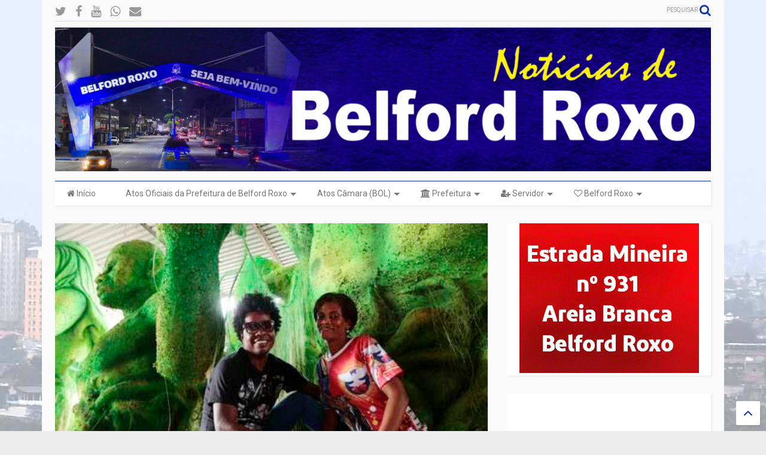

--- FILE ---
content_type: text/html; charset=utf-8
request_url: https://www.google.com/recaptcha/api2/aframe
body_size: 267
content:
<!DOCTYPE HTML><html><head><meta http-equiv="content-type" content="text/html; charset=UTF-8"></head><body><script nonce="4oYnV2RxfhabD2qMqJXmDg">/** Anti-fraud and anti-abuse applications only. See google.com/recaptcha */ try{var clients={'sodar':'https://pagead2.googlesyndication.com/pagead/sodar?'};window.addEventListener("message",function(a){try{if(a.source===window.parent){var b=JSON.parse(a.data);var c=clients[b['id']];if(c){var d=document.createElement('img');d.src=c+b['params']+'&rc='+(localStorage.getItem("rc::a")?sessionStorage.getItem("rc::b"):"");window.document.body.appendChild(d);sessionStorage.setItem("rc::e",parseInt(sessionStorage.getItem("rc::e")||0)+1);localStorage.setItem("rc::h",'1768852677010');}}}catch(b){}});window.parent.postMessage("_grecaptcha_ready", "*");}catch(b){}</script></body></html>

--- FILE ---
content_type: text/javascript; charset=UTF-8
request_url: https://www.noticiasdebelfordroxo.com/feeds/posts/default/-/Inocentes?max-results=4&start-index=134&alt=json-in-script&callback=jQuery1111021952298516160584_1768852672828&_=1768852672829
body_size: 29723
content:
// API callback
jQuery1111021952298516160584_1768852672828({"version":"1.0","encoding":"UTF-8","feed":{"xmlns":"http://www.w3.org/2005/Atom","xmlns$openSearch":"http://a9.com/-/spec/opensearchrss/1.0/","xmlns$blogger":"http://schemas.google.com/blogger/2008","xmlns$georss":"http://www.georss.org/georss","xmlns$gd":"http://schemas.google.com/g/2005","xmlns$thr":"http://purl.org/syndication/thread/1.0","id":{"$t":"tag:blogger.com,1999:blog-3445980854316391287"},"updated":{"$t":"2026-01-19T11:53:27.565-03:00"},"category":[{"term":"Belford Roxo"},{"term":"Baixada Fluminense"},{"term":"polícia"},{"term":"Saúde"},{"term":"Educação"},{"term":"Prisão"},{"term":"cultura"},{"term":"política"},{"term":"esporte"},{"term":"Rio de Janeiro"},{"term":"39º BPM"},{"term":"Brasil"},{"term":"PMBR"},{"term":"Morte"},{"term":"Obras"},{"term":"Tráfico de Drogas"},{"term":"baixada"},{"term":"economia"},{"term":"prefeitura"},{"term":"Dennis Dauttmam"},{"term":"Futebol"},{"term":"Covid-19"},{"term":"cidadania"},{"term":"Crime"},{"term":"Assistência Social"},{"term":"DHBF"},{"term":"homicídio"},{"term":"54ªDP"},{"term":"roubo"},{"term":"Baixada \nFluminense"},{"term":"acidente"},{"term":"Emprego"},{"term":"Coronavírus"},{"term":"Auxílio Emergencial"},{"term":"Prefeitura de Belford Roxo"},{"term":"Carnaval"},{"term":"Waguinho"},{"term":"Inocentes"},{"term":"Light"},{"term":"Mulher"},{"term":"Trabalho"},{"term":"assassinato"},{"term":"Policia"},{"term":"meio ambiente"},{"term":"apreensão"},{"term":"CEDAE"},{"term":"GAT"},{"term":"acontecimento"},{"term":"Detran"},{"term":"Curso"},{"term":"Assalto"},{"term":"Nova Iguaçu"},{"term":"governo federal"},{"term":"Evento"},{"term":"Governo do Estado"},{"term":"Vacina"},{"term":"água"},{"term":"acontecimentos"},{"term":"eleição"},{"term":"Vacinação"},{"term":"Trem"},{"term":"Defesa Civil"},{"term":"SuperVia"},{"term":"Castelar"},{"term":"Segurança Pública"},{"term":"Transporte"},{"term":"Bolsa Família"},{"term":"corpo de bombeiros"},{"term":"segurança"},{"term":"Ação Social"},{"term":"Eleições 2014"},{"term":"inocentes de belford roxo"},{"term":"Márcio Canella"},{"term":"Polícia Militar"},{"term":"Polícia civil"},{"term":"operação"},{"term":"justiça"},{"term":"Daniela do Waguinho"},{"term":"alerj"},{"term":"desaparecido"},{"term":"guarda municipal"},{"term":"Eleições 2012"},{"term":"Ônibus"},{"term":"incêndio"},{"term":"drogas"},{"term":"arte"},{"term":"manutenção"},{"term":"Parque São José"},{"term":"trânsito"},{"term":"Gogó da Ema"},{"term":"concurso"},{"term":"criança"},{"term":"LBV"},{"term":"lixo"},{"term":"águas do rio"},{"term":"inscrições"},{"term":"Lote XV"},{"term":"DETRAN-RJ"},{"term":"Funbel"},{"term":"Heliópolis"},{"term":"religião"},{"term":"Inauguração"},{"term":"Vagas"},{"term":"Prefeitura Municipal de Belford Roxo"},{"term":"Uniabeu"},{"term":"whatsapp"},{"term":"eleições 2016"},{"term":"nova Aurora"},{"term":"Chuvas"},{"term":"Comércio"},{"term":"Caixa Econômica Federal"},{"term":"processo seletivo"},{"term":"saneamento"},{"term":"aniversário"},{"term":"música"},{"term":"Caixa"},{"term":"Estupro"},{"term":"salário"},{"term":"DEAM"},{"term":"Câmara de vereadores"},{"term":"greve"},{"term":"oportunidade"},{"term":"Areia Branca"},{"term":"Casa da cultura"},{"term":"Inss"},{"term":"pezão"},{"term":"Marcio Canella"},{"term":"Duque de Caxias"},{"term":"escola"},{"term":"mutirão"},{"term":"violência"},{"term":"Jair Bolsonaro"},{"term":"Procon"},{"term":"Vila Olímpica"},{"term":"Bayer"},{"term":"Carnaval 2013"},{"term":"Faetec"},{"term":"Samba"},{"term":"asfalto"},{"term":"Lazer"},{"term":"vigilância sanitária"},{"term":"Alcides Rolim"},{"term":"Lei"},{"term":"Natal"},{"term":"São Leopoldo"},{"term":"Tecnologia"},{"term":"Tiroteio"},{"term":"pagamento"},{"term":"TRE"},{"term":"governador"},{"term":"show"},{"term":"Outubro Rosa"},{"term":"Minha casa minha Vida"},{"term":"Parque Floresta"},{"term":"festa"},{"term":"Da Silva"},{"term":"Roubo de carga"},{"term":"Hospital"},{"term":"Idoso"},{"term":"Prata"},{"term":"destaque"},{"term":"Sargento Roncalli"},{"term":"animais"},{"term":"CCR Nova Dutra"},{"term":"Via Dutra"},{"term":"Bom Pastor"},{"term":"FIRJAN"},{"term":"Professores"},{"term":"furto"},{"term":"Chuva"},{"term":"Correios"},{"term":"internet"},{"term":"Feminicídio"},{"term":"estágio"},{"term":"fiscalização"},{"term":"notícias de belford roxo"},{"term":"palestra"},{"term":"Bebê"},{"term":"Feriado"},{"term":"Habitação"},{"term":"Morto"},{"term":"Petrobras"},{"term":"Projeto"},{"term":"Sequestro"},{"term":"Teatro"},{"term":"Xavantes"},{"term":"carro"},{"term":"doação"},{"term":"Bombeiros"},{"term":"Degase"},{"term":"Detro"},{"term":"concurso público"},{"term":"Agressão"},{"term":"Enem"},{"term":"IPTU"},{"term":"Santa Tereza"},{"term":"Atendimento"},{"term":"MPRJ"},{"term":"desfile cívico"},{"term":"Dengue"},{"term":"Jovem"},{"term":"guacha"},{"term":"vagas de emprego"},{"term":"Bolsonaro"},{"term":"PM"},{"term":"Protesto"},{"term":"baixada fluiminense"},{"term":"chuvas em Belford Roxo"},{"term":"clima e tempo"},{"term":"luz"},{"term":"manifestação"},{"term":"São João de Meriti"},{"term":"desaparecidos"},{"term":"Denúncia"},{"term":"IFRJ"},{"term":"Turismo"},{"term":"animal"},{"term":"cursos"},{"term":"dinheiro"},{"term":"traficante"},{"term":"troca de tiros"},{"term":"tráfico"},{"term":"Cederj"},{"term":"Centro"},{"term":"Câmara de Belford Roxo"},{"term":"Falta de água"},{"term":"Miss"},{"term":"Morro do Machado"},{"term":"PMDB"},{"term":"Santa Amélia"},{"term":"empresa"},{"term":"há vagas"},{"term":"serviços"},{"term":"Dança"},{"term":"Hospital do Joca"},{"term":"esportes"},{"term":"veículo"},{"term":"Ministério Público"},{"term":"Parque São Vicente"},{"term":"Praça"},{"term":"Secretária Raquel Dauttmam"},{"term":"Shangrilá"},{"term":"dívidas"},{"term":"energia elétrica"},{"term":"menor"},{"term":"ponto facultativo"},{"term":"Milícia"},{"term":"PIS\/PASEP"},{"term":"PT"},{"term":"carnaval 2016"},{"term":"semasdh"},{"term":"tse"},{"term":"Aplicativo"},{"term":"Auxílio Brasil"},{"term":"INEA"},{"term":"PRF"},{"term":"Rola Bosta"},{"term":"carnaval 2014"},{"term":"carnaval 2017"},{"term":"coleta de lixo"},{"term":"golpe"},{"term":"CNH"},{"term":"Cras"},{"term":"Infraestrutura"},{"term":"LGBT"},{"term":"Leilão"},{"term":"Roseiral"},{"term":"SENAI"},{"term":"Sula do Carmo"},{"term":"Wilson Witzel"},{"term":"Wona"},{"term":"vídeo"},{"term":"Creche"},{"term":"Câmera de segurança"},{"term":"Elvis da Internet"},{"term":"Morro da Palmeira"},{"term":"Morro do castelar"},{"term":"Multa"},{"term":"artista"},{"term":"Anvisa"},{"term":"Secretaria de Saúde"},{"term":"barricadas"},{"term":"eleições 2024"},{"term":"ensino"},{"term":"família"},{"term":"moto"},{"term":"preços"},{"term":"Conta de Luz"},{"term":"Debate"},{"term":"Futebol Belford Roxo"},{"term":"Imposto de Renda"},{"term":"Lula"},{"term":"Mesquita"},{"term":"Vila Pauline"},{"term":"samu"},{"term":"sorteio agosto"},{"term":"sorteio cultural"},{"term":"Babi"},{"term":"Carro Roubado"},{"term":"Combustível"},{"term":"Heliópolis A.C."},{"term":"alunos"},{"term":"atropelamento"},{"term":"Hospital Joca"},{"term":"IPVA"},{"term":"Metrô"},{"term":"OAB"},{"term":"Polícia Federal"},{"term":"SEMED"},{"term":"STF"},{"term":"aulas"},{"term":"ouvidoria"},{"term":"ramal belford roxo"},{"term":"receita federal"},{"term":"IBGE"},{"term":"Jardim Redentor"},{"term":"Matrículas"},{"term":"Mulheres"},{"term":"Shopping"},{"term":"Vereador"},{"term":"baleado"},{"term":"chacina"},{"term":"crianças"},{"term":"facebook"},{"term":"fogo"},{"term":"juventude"},{"term":"policial"},{"term":"Banco Central"},{"term":"Deodalto"},{"term":"Disque denúncia"},{"term":"Feira de Areia Branca"},{"term":"Markinho Gandra"},{"term":"Parque Roseiral"},{"term":"Vale do Ipê"},{"term":"carga roubada"},{"term":"Brasileirão de Belford Roxo"},{"term":"Caixa Econômica"},{"term":"Rodolfo Carvalho"},{"term":"Secretaria de Educação"},{"term":"Sérgio Cabral"},{"term":"alimentação"},{"term":"bancos"},{"term":"carnaval 2015"},{"term":"fgts"},{"term":"gás"},{"term":"serviço"},{"term":"temporal"},{"term":"Covid19"},{"term":"Dilma Rousseff"},{"term":"Estado"},{"term":"Jiu-jitsu"},{"term":"Lindbergh"},{"term":"Palmeira"},{"term":"Reginaldo Gomes"},{"term":"UPA"},{"term":"Vírus"},{"term":"aposentado"},{"term":"desaparecimento"},{"term":"receptação"},{"term":"supermercado"},{"term":"Caixa eletrônico"},{"term":"Ciência"},{"term":"Daniela Carneiro"},{"term":"EJA"},{"term":"Geovanna Vitória"},{"term":"PMERJ"},{"term":"Rede Estadual"},{"term":"SETRAB"},{"term":"São Bernardo"},{"term":"Tarifa"},{"term":"Vestibular"},{"term":"abandono"},{"term":"mundo"},{"term":"segurança presente"},{"term":"tentativa de assalto"},{"term":"Auxilio Emergencial"},{"term":"Brasília"},{"term":"CMBR"},{"term":"Estuprador"},{"term":"Idosa"},{"term":"Idosos"},{"term":"Miss Belford Roxo"},{"term":"Morte de policial"},{"term":"Nova Belford"},{"term":"Rios"},{"term":"Santa Maria"},{"term":"Secretaria de assistência social"},{"term":"Traficantes"},{"term":"Vilar Novo"},{"term":"buracos"},{"term":"capacitação"},{"term":"curso gratuito"},{"term":"desfile"},{"term":"imposto"},{"term":"ministério da saúde"},{"term":"servidores"},{"term":"telefonia"},{"term":"violência contra a mulher"},{"term":"Barro Vermelho"},{"term":"Campeonato"},{"term":"Carteira de Habilitação"},{"term":"Comunidade do Guacha"},{"term":"Guandu"},{"term":"Natação"},{"term":"PcdoB"},{"term":"Piam"},{"term":"Presidente Bolsonaro"},{"term":"Sine"},{"term":"abuso sexual"},{"term":"decreto"},{"term":"feira"},{"term":"fiocruz"},{"term":"mobilidade urbana"},{"term":"saques"},{"term":"tiros"},{"term":"Defesa do consumidor"},{"term":"Fabel"},{"term":"Guarda Mirim"},{"term":"Itaipu"},{"term":"MMA"},{"term":"Maria Lúcia"},{"term":"Rio Botas"},{"term":"Trem de Belford Roxo"},{"term":"arrastão"},{"term":"fórum"},{"term":"homenagem"},{"term":"mortes"},{"term":"motorista"},{"term":"projeto de lei"},{"term":"segundo turno"},{"term":"senado"},{"term":"solidariedade"},{"term":"Bandido"},{"term":"Bruno Nunes"},{"term":"Carrefour"},{"term":"Horário de Verão"},{"term":"Mãe"},{"term":"Presidente"},{"term":"alerta de chuvas"},{"term":"bandidos"},{"term":"desaparecida"},{"term":"dia das crianças"},{"term":"edital"},{"term":"eleições 2018"},{"term":"pagamentos"},{"term":"senac"},{"term":"Banco do Brasil"},{"term":"Bope"},{"term":"Cadastro único"},{"term":"Dutra"},{"term":"Governador Wilson Witzel"},{"term":"Instagram"},{"term":"Jovem Aprendiz"},{"term":"Karatê"},{"term":"Luiz Martins"},{"term":"Seeduc"},{"term":"Transporte Público"},{"term":"artesanato"},{"term":"boato"},{"term":"campanha"},{"term":"clínica da mulher"},{"term":"enchentes"},{"term":"enterro"},{"term":"preso"},{"term":"provas"},{"term":"vacinação animal"},{"term":"vereadores"},{"term":"Cinema"},{"term":"Conselhos Tutelares"},{"term":"Corrupção"},{"term":"Estudantes"},{"term":"Limpeza urbana"},{"term":"OAB Belford Roxo"},{"term":"Serviço Público"},{"term":"Wagner Turques"},{"term":"corrida"},{"term":"direitos humanos"},{"term":"falta d´agua"},{"term":"flagrante"},{"term":"posse"},{"term":"semana da pátria"},{"term":"suspeito"},{"term":"Andrade de Araújo"},{"term":"Belford Roxo FC"},{"term":"Brasileirão da Baixada"},{"term":"Copa do mundo"},{"term":"Douglas da ACR"},{"term":"Garotinho"},{"term":"Gasolina"},{"term":"Informática"},{"term":"Itaipú"},{"term":"Marcinho Bombeiro"},{"term":"Novembro Azul"},{"term":"Parque São Bernardo"},{"term":"Pesquisa"},{"term":"Páscoa"},{"term":"Rodrigo com a força do povo"},{"term":"SUS"},{"term":"Sergio Cabral"},{"term":"TCE"},{"term":"UPA do Bom Pastor"},{"term":"Vestibular Cederj"},{"term":"arma"},{"term":"benefício"},{"term":"católico"},{"term":"corpo"},{"term":"câncer de Mama"},{"term":"estelionato"},{"term":"estudante"},{"term":"fuzil"},{"term":"gospel"},{"term":"iluminação pública"},{"term":"menores infratores"},{"term":"rede social"},{"term":"Buraco"},{"term":"Corpo Carbonizado"},{"term":"Executado"},{"term":"Farrula"},{"term":"Jardim Gláucia"},{"term":"Joca"},{"term":"Judô"},{"term":"Lei Maria da Penha"},{"term":"Mercado"},{"term":"Nilópolis"},{"term":"Oi"},{"term":"PDT"},{"term":"Rodrigo Gomes"},{"term":"Santa Marta"},{"term":"Secretaria de Fazenda"},{"term":"Sepe"},{"term":"Tayano"},{"term":"Vera Cruz"},{"term":"calor"},{"term":"carnaval 2018"},{"term":"cemitério"},{"term":"contas"},{"term":"criança morre no carro"},{"term":"doenças"},{"term":"festa Julina"},{"term":"gari"},{"term":"irmãs"},{"term":"livro"},{"term":"loja"},{"term":"transito"},{"term":"Baixada  Fluminense"},{"term":"Campeonato de futebol"},{"term":"Caps"},{"term":"Dia das Mães"},{"term":"Faculdade"},{"term":"Flamengo"},{"term":"Futebol amador"},{"term":"História"},{"term":"Hospital Municipal de Belford Roxo"},{"term":"Incêndio em Belford Roxo"},{"term":"Lei seca"},{"term":"Libras"},{"term":"Moda"},{"term":"Policlínica"},{"term":"Previde"},{"term":"Rainha de Bateria"},{"term":"SUAS"},{"term":"Sandro Matos"},{"term":"Sargento da Silva"},{"term":"TV"},{"term":"TopShopping"},{"term":"Vistoria"},{"term":"briga"},{"term":"conferência"},{"term":"gripe"},{"term":"menina"},{"term":"microempreendedor"},{"term":"odontologia"},{"term":"praia"},{"term":"professor"},{"term":"queimados"},{"term":"retroescavadeira"},{"term":"tapa buraco"},{"term":"vagas na Faetec"},{"term":"viaduto da Bayer"},{"term":"Anthony Garotinho"},{"term":"CISBAF"},{"term":"Dilma"},{"term":"Doações"},{"term":"Exército"},{"term":"Gato"},{"term":"Geovanna"},{"term":"Homicídios"},{"term":"PRTB"},{"term":"Parceiro RJ"},{"term":"Pedofilia"},{"term":"Raquel Dauttmam"},{"term":"Rede Globo"},{"term":"Rede municipal"},{"term":"Sebrae"},{"term":"Sesi"},{"term":"São José"},{"term":"Uber"},{"term":"artesões"},{"term":"carnaval 2019"},{"term":"dentista"},{"term":"exoneração"},{"term":"extorsão"},{"term":"farmácia"},{"term":"futsal"},{"term":"igualdade racial"},{"term":"jogos da baixada"},{"term":"polo cederj"},{"term":"praça eliaquim batista"},{"term":"presos"},{"term":"recadastramento"},{"term":"roubo de moto"},{"term":"serasa"},{"term":"suicídio"},{"term":"superarj"},{"term":"vencedor"},{"term":"13 salário"},{"term":"Bairro Itaipú"},{"term":"Bairro das Graças"},{"term":"Bala Perdida"},{"term":"CMDCA"},{"term":"Cabral"},{"term":"Casa de Cultura"},{"term":"Cemitério da solidão"},{"term":"Colégio Presidente Kennedy"},{"term":"Conselho Tutelar"},{"term":"Defensoria"},{"term":"Delegacia"},{"term":"Festival"},{"term":"Fies"},{"term":"Guanabara"},{"term":"Intolerância Religiosa"},{"term":"Jovens"},{"term":"MEC"},{"term":"MPF"},{"term":"Marco Zero"},{"term":"Maternidade"},{"term":"Parque Amorim"},{"term":"Programa Eleitoral"},{"term":"Pronatec"},{"term":"Riocard"},{"term":"Roubo de carro"},{"term":"Secretaria de Segurança Pública"},{"term":"Sesc"},{"term":"São Francisco"},{"term":"Sérgio Lins"},{"term":"Tarifa zero"},{"term":"Trabalhador"},{"term":"Vale Social"},{"term":"Verão"},{"term":"agentes de trânsito"},{"term":"animais silvestres"},{"term":"ano novo"},{"term":"assaltos"},{"term":"beleza"},{"term":"cabeleireiro"},{"term":"curso capacitação"},{"term":"câncer"},{"term":"desemprego"},{"term":"dia internacional da mulher"},{"term":"facadas"},{"term":"foragido"},{"term":"hemorio"},{"term":"homofobia"},{"term":"identidade"},{"term":"iluminação"},{"term":"investigação"},{"term":"jogo"},{"term":"largo da baiana"},{"term":"limpeza"},{"term":"médicos"},{"term":"pancadas de chuvas"},{"term":"passagem"},{"term":"pix"},{"term":"policial ferido"},{"term":"ponte"},{"term":"praça de heliópolis"},{"term":"qualificação"},{"term":"racismo"},{"term":"reclamação"},{"term":"restaurante"},{"term":"reunião"},{"term":"vazamento"},{"term":"BRT"},{"term":"Bairro Vasco"},{"term":"Castramovel"},{"term":"Cidadania em Ação"},{"term":"Comunicação"},{"term":"Convenção"},{"term":"Educação de belford roxo"},{"term":"Esporte de Belford Roxo"},{"term":"Estação de Trem"},{"term":"Hospital da posse"},{"term":"JMJ"},{"term":"Jogos estudantis"},{"term":"Maracanã"},{"term":"Marinha do Brasil"},{"term":"Mega sena"},{"term":"Mutirão de Limpeza"},{"term":"Nathália Queen"},{"term":"Nelson Bornier"},{"term":"Nossa Senha da Conceição"},{"term":"PSDB"},{"term":"Posto de saúde"},{"term":"ProUni"},{"term":"Pré-matrícula"},{"term":"SEMASC"},{"term":"Secretaria de serviços públicos"},{"term":"UPP"},{"term":"UPPs"},{"term":"Unidade Mista do Lote XV"},{"term":"Universidade"},{"term":"Vagas de estágio"},{"term":"Vale das Mangueiras"},{"term":"Van"},{"term":"apreensão de armas"},{"term":"aumento"},{"term":"ação"},{"term":"caravele"},{"term":"carbonizado"},{"term":"casamento"},{"term":"coluna social"},{"term":"cão"},{"term":"diplomação"},{"term":"doença"},{"term":"empreendimentos"},{"term":"fraude"},{"term":"investimentos"},{"term":"lama"},{"term":"latrocínio"},{"term":"obra"},{"term":"paz"},{"term":"previsão do tempo"},{"term":"roubo de veículos"},{"term":"sangue"},{"term":"tayenne"},{"term":"vítima"},{"term":"zoonose"},{"term":"índice de crimes"},{"term":"54ª DP"},{"term":"Alagamento"},{"term":"Armas"},{"term":"Brasileirão Série D"},{"term":"CAI"},{"term":"Corpo desaparece"},{"term":"Criança morre"},{"term":"Deficiente"},{"term":"Emerson Pires"},{"term":"Empreendedorismo"},{"term":"Eventos"},{"term":"Exonerações"},{"term":"Fanfarra"},{"term":"Folia de Reis"},{"term":"Hanseníase"},{"term":"ISP"},{"term":"Indústria"},{"term":"Julião"},{"term":"Lixo em Belford Roxo"},{"term":"Lucilene Caetano"},{"term":"Maringá"},{"term":"Miliciano"},{"term":"Nova Iguaçu FC"},{"term":"ONU"},{"term":"Olimpíada da Cidadania"},{"term":"Ong"},{"term":"Oportunidades"},{"term":"PR"},{"term":"Paixão de Cristo"},{"term":"Parque Suécia"},{"term":"Previdência Social"},{"term":"Raça"},{"term":"Reveillon Baixada"},{"term":"Rio das Ostras"},{"term":"Roubo caixa eletrônico"},{"term":"Secretaria de Habitação"},{"term":"Secretaria de trabalho"},{"term":"Secretário João Magalhães"},{"term":"Valério"},{"term":"Zé Lador"},{"term":"aluno"},{"term":"asfalto na porta"},{"term":"cantor"},{"term":"casal rio das ostras"},{"term":"celular"},{"term":"consciência negra"},{"term":"contratação"},{"term":"curso de Informática"},{"term":"desabamento"},{"term":"dívida"},{"term":"eleições"},{"term":"empresários"},{"term":"escolas"},{"term":"estágio de alerta"},{"term":"guardas municipais"},{"term":"imóveis"},{"term":"infarto"},{"term":"livros"},{"term":"mei"},{"term":"nova piam"},{"term":"pagamento de salário"},{"term":"parque do Califas"},{"term":"pavimentação"},{"term":"projovem urbano"},{"term":"ratos"},{"term":"resultado final"},{"term":"sem água"},{"term":"seminário"},{"term":"taxa"},{"term":"tentativa de homícidio"},{"term":"troca de comando"},{"term":"três setas"},{"term":"urbanização"},{"term":"veículos"},{"term":"vítima de bala perdida"},{"term":"ônibus defesa do consumidor"},{"term":"Abeu"},{"term":"Aguas do Rio"},{"term":"Arco Metropolitano"},{"term":"Bairro Novo"},{"term":"Balão"},{"term":"Barack Obama"},{"term":"Bela Vista"},{"term":"Brasileirão 2014"},{"term":"CEAMBEL"},{"term":"Cadeira de rodas"},{"term":"Capoeira"},{"term":"Coca-cola"},{"term":"Concursados de Belford Roxo"},{"term":"Corpus Christi"},{"term":"Crivella"},{"term":"Donana"},{"term":"Eduardo paes"},{"term":"Encceja"},{"term":"Escola Albert Sabin"},{"term":"Estrada Manoel de Sá"},{"term":"Febre Amarela"},{"term":"HGNI"},{"term":"Hinterlândia"},{"term":"Igreja"},{"term":"João Magalhães"},{"term":"Juju"},{"term":"LGBT de Belford Roxo"},{"term":"Laudelina dos Santos"},{"term":"MP"},{"term":"Magé"},{"term":"Marcelo crivella"},{"term":"Mariana Malta"},{"term":"Ordem Urbana"},{"term":"Oscarino Barreto"},{"term":"PSB"},{"term":"Palmeirinha"},{"term":"Parada Gay"},{"term":"Parque Esperança"},{"term":"Policia de Belford Roxo"},{"term":"Polícia Rodoviária Federal"},{"term":"Poste"},{"term":"Prefeito Sandro Matos"},{"term":"Pórtico de Belford Roxo"},{"term":"Reclamações"},{"term":"Revitalização"},{"term":"Réveillon"},{"term":"Secretário de Cultura Emerson"},{"term":"São Paulo"},{"term":"Teixeira do Carvão"},{"term":"Tortura"},{"term":"Trens"},{"term":"Vaga"},{"term":"Vagas abertas"},{"term":"Velório"},{"term":"Wanderlea"},{"term":"Wilson da TV"},{"term":"Zika Vírus"},{"term":"advogado"},{"term":"aumento de salário"},{"term":"bairro Heliópolis"},{"term":"bilhete único"},{"term":"blitz"},{"term":"blog"},{"term":"cachorro"},{"term":"cartão recomeçar"},{"term":"chips"},{"term":"combate a dengue"},{"term":"compras"},{"term":"concurso da prefeitura de Belford Roxo"},{"term":"creches"},{"term":"crime ambiental"},{"term":"dia do idoso"},{"term":"dst"},{"term":"entrevista"},{"term":"estupro em Belford Roxo"},{"term":"exame"},{"term":"feijoada"},{"term":"fiscais"},{"term":"gastronomia"},{"term":"gestantes"},{"term":"guaraciaba"},{"term":"história de Belford Roxo"},{"term":"inscrições minha casa minha vida"},{"term":"luta"},{"term":"luta MMA"},{"term":"luto"},{"term":"maus-tratos"},{"term":"menor preso"},{"term":"merenda"},{"term":"mototaxistas"},{"term":"novo comando"},{"term":"padroeira"},{"term":"pagamento IPVA"},{"term":"perseguição"},{"term":"politica"},{"term":"previdência"},{"term":"professores em greve"},{"term":"protesto pela paz"},{"term":"recantus"},{"term":"salários"},{"term":"sapucaí"},{"term":"secretário de saúde"},{"term":"super via"},{"term":"tatuador"},{"term":"título eleitor"},{"term":"vacinação contra a gripe"},{"term":"valão"},{"term":"Ambulância"},{"term":"Bamba"},{"term":"Bandas"},{"term":"Beltrame"},{"term":"Busca ativa"},{"term":"CIEP"},{"term":"Calendário escolar"},{"term":"Cláudio Castro"},{"term":"Colisão"},{"term":"Congestionamento"},{"term":"Creas"},{"term":"Cursos técnicos"},{"term":"Diogo Bastos"},{"term":"Dpvat"},{"term":"EAD"},{"term":"Edmilson Valentim"},{"term":"Esgoto"},{"term":"Funcionários"},{"term":"Guerra"},{"term":"Horário Verão"},{"term":"Inep"},{"term":"Itaú"},{"term":"Jacó"},{"term":"Jorge Picciani"},{"term":"Ladrão em Belford Roxo"},{"term":"Lava-Jato"},{"term":"Lojas Americanas"},{"term":"LoteXV"},{"term":"Marcelo Canella"},{"term":"Marco Antônio"},{"term":"Matheus do Waguinho"},{"term":"Mazinho"},{"term":"Miss Brasil"},{"term":"Márcio Pedra"},{"term":"PM é baleado"},{"term":"PMs"},{"term":"PSD"},{"term":"Point Parque"},{"term":"Presidenta Dilma"},{"term":"Prevenção"},{"term":"Projovem"},{"term":"Quadrilha de desmanche"},{"term":"RJTV"},{"term":"Ratão"},{"term":"Resgate"},{"term":"Saúde Pública"},{"term":"Secretaria de Educação de Belford Roxo"},{"term":"Secretário Claudinei Martins"},{"term":"Serviços Públicos"},{"term":"Shopping de Belford Roxo"},{"term":"TABAGISMO"},{"term":"Traficantes presos"},{"term":"Transparência"},{"term":"UFC"},{"term":"UPA Bom Pastor"},{"term":"União Brasil"},{"term":"Vinícius Augusto"},{"term":"adolescente"},{"term":"aprovados"},{"term":"assalto a farmácia"},{"term":"aumento crimes"},{"term":"auto escola"},{"term":"bar"},{"term":"barricada zero"},{"term":"basquete"},{"term":"biblioteca"},{"term":"café da manhã"},{"term":"casa própria"},{"term":"cicarelli da baixada"},{"term":"ciee"},{"term":"confronto"},{"term":"copacabana"},{"term":"cratera"},{"term":"cursos a distância"},{"term":"deputado estadual"},{"term":"emancipação"},{"term":"enchente"},{"term":"escritor"},{"term":"esgoto aberto"},{"term":"estádio"},{"term":"execução"},{"term":"forte chuva"},{"term":"governo"},{"term":"governo estadual"},{"term":"impeachment"},{"term":"inclusão"},{"term":"indicações de obras"},{"term":"invasão"},{"term":"iptu de Belford Roxo"},{"term":"jacoginho"},{"term":"jornalista"},{"term":"ladrão"},{"term":"leite"},{"term":"ligth"},{"term":"loteria"},{"term":"mortos"},{"term":"pai mata filho"},{"term":"passagem de ônibus"},{"term":"passe livre"},{"term":"pastor"},{"term":"pessoa com deficiência"},{"term":"premiação"},{"term":"reformas"},{"term":"restaurante do povo"},{"term":"salário atrasado"},{"term":"secretaria de obras"},{"term":"seleção brasileira"},{"term":"sequestrador"},{"term":"sorteio"},{"term":"tapa buracos"},{"term":"taxi"},{"term":"teste do pezinho"},{"term":"tiro"},{"term":"torturas"},{"term":"traficante morto"},{"term":"tuberculose"},{"term":"vans"},{"term":"veículo apreendido"},{"term":"vila verde"},{"term":"vitória na natação"},{"term":"Ônibus Pega Fogo"},{"term":"águas"},{"term":"Abelardo Tenório"},{"term":"Acessibilidade"},{"term":"Angolano"},{"term":"Baile Funk"},{"term":"Bairro Jardim Cristina"},{"term":"Bangu"},{"term":"Bayer do Brasil"},{"term":"Bebê morre em incêndio"},{"term":"Black Friday"},{"term":"Bornier"},{"term":"Brayan Lima"},{"term":"CEO"},{"term":"Califas"},{"term":"Carro cai em buraco"},{"term":"Castelinho"},{"term":"Centro Cultural Donana"},{"term":"Chaparral"},{"term":"Cidadania LGBT"},{"term":"Conselhos municipais"},{"term":"Contran"},{"term":"Copa Bom Pastor"},{"term":"Coronavirus"},{"term":"Corpos carbonizados"},{"term":"Câncer de Próstata"},{"term":"Danças"},{"term":"Denatran"},{"term":"Disco de Vinil"},{"term":"Eleições 2020"},{"term":"Eliane Rolim"},{"term":"Empreendimento"},{"term":"Escola Estadual"},{"term":"Espancamento"},{"term":"Faustão"},{"term":"Gatonet"},{"term":"Gilvan Medeiros"},{"term":"Gino"},{"term":"IAB"},{"term":"Jandira Feghali"},{"term":"Jardim das Acácias"},{"term":"Jornada Mundial da Juventude"},{"term":"Junior Moraes"},{"term":"Junta de serviço Militar"},{"term":"Madre Tereza"},{"term":"Mais Médicos"},{"term":"Medalhas"},{"term":"Melhor idade em movimento"},{"term":"Metrô a Belford Roxo"},{"term":"Militar"},{"term":"Ministério da Educação"},{"term":"Miss Juvenil"},{"term":"Mister"},{"term":"Mobilização Social"},{"term":"Morro do Castro"},{"term":"Morro do Colejão"},{"term":"Mosquito"},{"term":"Multi Market"},{"term":"Musa Brasileirão"},{"term":"Mãe de Geovanna"},{"term":"Nomeações"},{"term":"Novo Eldorado"},{"term":"Obras Públicas"},{"term":"PIB"},{"term":"PM é morto"},{"term":"PSL"},{"term":"Pagamento prefeitura"},{"term":"Parada LGBT"},{"term":"Petróleo"},{"term":"Polysom"},{"term":"Polícia ambiental"},{"term":"Prefeito  Nelson Bornier"},{"term":"Prefeito Joca"},{"term":"Presidente Dilma"},{"term":"Procurados"},{"term":"Proteção Animal"},{"term":"Prêmio"},{"term":"Publicidade"},{"term":"Rainha da Inocentes"},{"term":"Rio"},{"term":"Rio Capivari"},{"term":"Romário"},{"term":"SBT"},{"term":"Sexo"},{"term":"Sindicato"},{"term":"Socorro"},{"term":"SuperaRio"},{"term":"Suspensão"},{"term":"São Jorge"},{"term":"São Judas Tadeu"},{"term":"Thiago André"},{"term":"Thuan"},{"term":"TransBaixada"},{"term":"Tv Record"},{"term":"Uppinha"},{"term":"Urbanismo"},{"term":"Wagner Montes"},{"term":"ajuda"},{"term":"anistia"},{"term":"artes"},{"term":"autismo"},{"term":"auxilio"},{"term":"baleada"},{"term":"banco"},{"term":"bancos em greve"},{"term":"bebê no lixo"},{"term":"bombeiro"},{"term":"caixa d'água"},{"term":"calçadão"},{"term":"carro incendiado"},{"term":"cartórios"},{"term":"casa lotérica"},{"term":"choque de ordem"},{"term":"comando vermelho"},{"term":"comércio fechado"},{"term":"confusão"},{"term":"copa américa"},{"term":"corpo encontrado"},{"term":"crateras"},{"term":"câmara"},{"term":"desenvolvimento"},{"term":"energia"},{"term":"ensaio da inocentes"},{"term":"ensaio de rua"},{"term":"ericsson gal"},{"term":"estupro de vulnerável"},{"term":"eu quero paz"},{"term":"europa"},{"term":"exposição"},{"term":"extintor de incêndio"},{"term":"fotografia"},{"term":"furto de energia"},{"term":"futebol feminino"},{"term":"férias"},{"term":"ginástica"},{"term":"google"},{"term":"granada"},{"term":"habilitação"},{"term":"incendiado"},{"term":"inscrição"},{"term":"interditado"},{"term":"jardim Ipê"},{"term":"kombi"},{"term":"kombis"},{"term":"linchamento"},{"term":"mamógrafo"},{"term":"mandatos de prisão"},{"term":"miss Brasil juvenil"},{"term":"mulher grávida"},{"term":"obras nova aurora"},{"term":"partido"},{"term":"parto"},{"term":"passe interestadual"},{"term":"peça teatral"},{"term":"pipa"},{"term":"pirataria"},{"term":"placas"},{"term":"poluição"},{"term":"prefeito"},{"term":"prefeitos da baixada"},{"term":"presidente da Funbel"},{"term":"projovem trabalhador"},{"term":"prova"},{"term":"redução"},{"term":"salário da prefeitura"},{"term":"sarau"},{"term":"secretário"},{"term":"semáforo"},{"term":"sepultamento"},{"term":"shopping via dutra"},{"term":"sociedade esportiva belford roxo"},{"term":"suposto estuprador"},{"term":"surdos"},{"term":"talentos"},{"term":"tarado de heliópolis"},{"term":"telecentro"},{"term":"transbordamento"},{"term":"transporte alternativo"},{"term":"trem descarrilha"},{"term":"tráfico fecha comércio"},{"term":"vandalismo"},{"term":"veículos irregulares"},{"term":"viaduto"},{"term":"vice-governador"},{"term":"vila rica"},{"term":"vítimas das chuvas"},{"term":"vôlei"},{"term":"óculos"},{"term":"Anatel"},{"term":"Armandinho Penélis"},{"term":"Atletismo"},{"term":"Bairro Boa Esperança"},{"term":"Bebe"},{"term":"Bem Estar"},{"term":"Boca de Fumo"},{"term":"Brasileirão 2015"},{"term":"C\u0026A"},{"term":"CCS"},{"term":"CEG"},{"term":"CIBASF"},{"term":"CVT"},{"term":"Cabine da PM"},{"term":"Cadeirantes"},{"term":"Campanha contra a dengue"},{"term":"Campeonato Carioca Série A2"},{"term":"Canal do Outeiro"},{"term":"Carlos Minc"},{"term":"Carrapato"},{"term":"Casas Bahia"},{"term":"Claro"},{"term":"Companhia destacada"},{"term":"Comte Bettecourt"},{"term":"Condenado"},{"term":"Congresso"},{"term":"Conselheiro Tutelar"},{"term":"Conselho Comunitário de Segurança"},{"term":"Conselho Municipal"},{"term":"Cooperativas"},{"term":"Coordenadoria da Juventude"},{"term":"Country Club Belford Roxo"},{"term":"DRFC"},{"term":"Desastre"},{"term":"Dia da Bíblia"},{"term":"Diocese de Nova Iguaçu"},{"term":"Diretoras"},{"term":"Dj Chorão"},{"term":"Dois Irmãos"},{"term":"Eduardo Cunha"},{"term":"Eleições 2026"},{"term":"Entretenimento"},{"term":"Escola Tenente Mozart"},{"term":"Escola de MMA"},{"term":"Esporte e Lazer"},{"term":"Estrada Miguel Couto"},{"term":"Feriadão"},{"term":"Fim de ano"},{"term":"Final"},{"term":"Flávio Bolsonaro"},{"term":"Flávio Gonçalves"},{"term":"Futebol da Bayer"},{"term":"Gincana da Baixada"},{"term":"Grande Rio"},{"term":"Gringo"},{"term":"Guarda"},{"term":"Hand Beach"},{"term":"Hip Hop"},{"term":"Hospital Infantil"},{"term":"Igo Menezes"},{"term":"Insegurança"},{"term":"Jeber"},{"term":"Jogos Olímpicos"},{"term":"Jornal Extra"},{"term":"Jornal Hora H"},{"term":"Judoca Stefanie Miranda"},{"term":"Liberdade Religiosa"},{"term":"Lubrizol"},{"term":"MDB"},{"term":"MPEduc"},{"term":"Magalu"},{"term":"Magazine Luiza"},{"term":"Maria da penha"},{"term":"Maxambomba"},{"term":"Medo"},{"term":"Milicia"},{"term":"Miss Baby Belford Roxo"},{"term":"Miss Brasil infanto\/juvenil"},{"term":"Miss Rio de Janeiro"},{"term":"Morro do Amor"},{"term":"Morro do Kisuco"},{"term":"Musa da Baixada"},{"term":"NMB"},{"term":"Nossa Senhora da Conceição"},{"term":"Nota fiscal eletrônica"},{"term":"ONG Rio de Paz"},{"term":"PROEIS"},{"term":"PT de Belford Roxo"},{"term":"Parque dos Ferreiras"},{"term":"Pastelaria"},{"term":"Paulo Fabiano"},{"term":"Policlinica"},{"term":"Políticas Públicas"},{"term":"Posto de Gasolina"},{"term":"Praça abandonada"},{"term":"Prefeito Nelson Bornier"},{"term":"Proerd"},{"term":"Programa Calçada Acessível"},{"term":"Pâmela Esteves"},{"term":"Pânico"},{"term":"Pé na Jaca"},{"term":"Rebelião"},{"term":"Reforma trabalhista"},{"term":"Renato Parreira Palhares"},{"term":"Rio D´Ouro"},{"term":"Rio Iguaçu"},{"term":"Rio Sarapuí"},{"term":"Rodrigo Bacellar"},{"term":"SEMAS"},{"term":"Salão de beleza"},{"term":"Samba da inocentes"},{"term":"Secretaria de esporte"},{"term":"Secretaria de meio ambiente"},{"term":"Secretária de Fazenda"},{"term":"Secretário Oscarino Barreto"},{"term":"Sergio Marizia"},{"term":"Seropédica"},{"term":"Seu Jorge"},{"term":"Shangri-lá Torres"},{"term":"Sisu"},{"term":"Sociedade Esportiva de Belford Roxo"},{"term":"Stefanie Miranda"},{"term":"Subsecretário Luiz Alexandre"},{"term":"TCU"},{"term":"Tati Ervite"},{"term":"Tenente Mozart"},{"term":"Tim"},{"term":"Trem apresenta falhas"},{"term":"Tráfico de Animais"},{"term":"Trânsito lento"},{"term":"Tv a cabo"},{"term":"UERJ"},{"term":"Valentim"},{"term":"Vereador Cleuber"},{"term":"Vereadores Eleitos"},{"term":"Viação Flores"},{"term":"Vila Dagmar"},{"term":"Vila Entre Rios"},{"term":"Vila Jolá"},{"term":"Vila São Luiz"},{"term":"Wagner Dantas"},{"term":"Waldir Zito"},{"term":"Xerem"},{"term":"Zz da Crajubar"},{"term":"alyne"},{"term":"ameaças"},{"term":"ataque"},{"term":"auditor fiscal"},{"term":"aumento da passagem de ônibus"},{"term":"autoescola"},{"term":"avenida Brasil"},{"term":"batalha do passinho"},{"term":"biodiversidade"},{"term":"blocos"},{"term":"bolsa de estudo"},{"term":"brasileirao"},{"term":"calendário"},{"term":"caminhão roubado"},{"term":"camisinha"},{"term":"carne"},{"term":"casos de estupro"},{"term":"caça-níqueis"},{"term":"chefe do tráfico morto"},{"term":"chinês"},{"term":"cigarro"},{"term":"circo"},{"term":"cnu"},{"term":"colônia de férias"},{"term":"concurso de Bandas"},{"term":"confraternização"},{"term":"consórcio"},{"term":"cárcere privado"},{"term":"data do pagamento"},{"term":"delegacia de homicídios"},{"term":"delegado"},{"term":"denuncia"},{"term":"deputado André Ceciliano"},{"term":"deputados"},{"term":"desalojados"},{"term":"diante do trono"},{"term":"direitos"},{"term":"diretora de escola"},{"term":"diversidade"},{"term":"doméstica"},{"term":"drenagem"},{"term":"dupla"},{"term":"econimia"},{"term":"educador"},{"term":"emprego para deficientes"},{"term":"encontro"},{"term":"encostas"},{"term":"escola municipal tenente Mozart"},{"term":"estado de atenção"},{"term":"estupro de criança"},{"term":"ex-mulher"},{"term":"faca"},{"term":"facções"},{"term":"falecimento"},{"term":"falta de saneamento"},{"term":"futuro"},{"term":"fábrica"},{"term":"gay"},{"term":"guarda ambiental"},{"term":"hospital municipal"},{"term":"indenização"},{"term":"intermunicipais"},{"term":"ipanema"},{"term":"isabel correa"},{"term":"jogos da amizade"},{"term":"leis"},{"term":"limpar nome"},{"term":"lojas"},{"term":"lutador"},{"term":"mamografia"},{"term":"manicure"},{"term":"miguel couto"},{"term":"miss RJ"},{"term":"miss del continentes Brasil"},{"term":"moradores"},{"term":"morro da galinha"},{"term":"mosquito da dengue"},{"term":"moto roubada"},{"term":"mudas"},{"term":"namorados"},{"term":"obra de contenção"},{"term":"oficina de teatro"},{"term":"orquestra sinfônica"},{"term":"orquestra sinfônica de Belford Roxo"},{"term":"pagodeiro"},{"term":"pai"},{"term":"papa"},{"term":"paralimpíadas"},{"term":"passe livre interestadual"},{"term":"passinho"},{"term":"patrulhamento"},{"term":"petrópolis"},{"term":"pneus"},{"term":"pré-candidatos"},{"term":"quadrilha de assaltantes"},{"term":"recadastramento bolsa família"},{"term":"reinauguração"},{"term":"retiro da imprensa"},{"term":"risco de desabamento"},{"term":"roda de conversa"},{"term":"rua josé saboia"},{"term":"santa teresa"},{"term":"saúde bucal"},{"term":"saúde da mulher"},{"term":"secretaria de assuntos especiais"},{"term":"segurança publica"},{"term":"sem luz"},{"term":"serial Killer"},{"term":"shows"},{"term":"sinais de trânsito"},{"term":"site da Prefeitura"},{"term":"superação"},{"term":"supermarket"},{"term":"tarado"},{"term":"taxista"},{"term":"tenente-coronel Alexandre"},{"term":"terceira idade"},{"term":"tomógrafo móvel"},{"term":"tv globo"},{"term":"unihand beach"},{"term":"vocação profissional"},{"term":"vítimas das enchentes"},{"term":"youtube"},{"term":"zona sul"},{"term":"ônibus de Belford Roxo"},{"term":"Ambev"},{"term":"Apagão"},{"term":"Atores"},{"term":"Autuado"},{"term":"BNDS"},{"term":"BR-116"},{"term":"Barça Japeri"},{"term":"Bebezão"},{"term":"Beija Flor"},{"term":"Beija-Flor de Nilópolis"},{"term":"Beltáxi"},{"term":"Beto Almada"},{"term":"Biometria"},{"term":"Brazão"},{"term":"Burger King"},{"term":"CADUNICO"},{"term":"CADúnico"},{"term":"CNT"},{"term":"CTB"},{"term":"Calçados"},{"term":"Camilly Rosa"},{"term":"Caminhão de Lixo"},{"term":"Campanha contra a gripe"},{"term":"Campo do Heliópolis"},{"term":"Canos da Cedae"},{"term":"Cardápio escolar"},{"term":"Carnaval 2026"},{"term":"Carteira de Identidade"},{"term":"Casa Digital"},{"term":"Cemitério Clandestino"},{"term":"Centro de tratamento intensivo"},{"term":"Chafariz"},{"term":"Charles Dias"},{"term":"Cidade Negra"},{"term":"Cinema inflável"},{"term":"Claudinei Martins"},{"term":"Clebson"},{"term":"Clonagem"},{"term":"Cobra"},{"term":"Combate a enchentes"},{"term":"Combate às Drogas"},{"term":"Comissão de segurança alimentar"},{"term":"Comunicação Social"},{"term":"Conferência de Igualdade Racial"},{"term":"Conta de luz mais barata"},{"term":"Convenção PSDB"},{"term":"Cooperativa"},{"term":"Core"},{"term":"Coronel"},{"term":"Coronel Francisco D'Ambrósio"},{"term":"Criança morta em incêndio"},{"term":"Cris Cyborg"},{"term":"Cristiane Guedes"},{"term":"Curso de teatro"},{"term":"Cursos Gratuitos"},{"term":"Câmara Municipal"},{"term":"Delegado Carlos Augusto"},{"term":"Desarme"},{"term":"Devolução"},{"term":"Dinheiro Falso"},{"term":"Direito do Consumidor"},{"term":"Diretores de Escolas"},{"term":"Disque Canella"},{"term":"Doação de Sangue"},{"term":"Duto"},{"term":"ECA"},{"term":"Ebola"},{"term":"Ecobel"},{"term":"Eduardo Araújo"},{"term":"Eduardo Paz"},{"term":"Ensino Médio"},{"term":"Esgotamento sanitário"},{"term":"Esperança"},{"term":"Estação Rio"},{"term":"Estrada do China"},{"term":"Estrela do Oriente"},{"term":"Extra"},{"term":"FM O Dia"},{"term":"Falsa dentista"},{"term":"Famosos"},{"term":"Fantástico"},{"term":"Festival Nova Música Brasileira"},{"term":"Fumbel"},{"term":"Furnas"},{"term":"Futebol sênior"},{"term":"Fuzis"},{"term":"Fábio Dernandin"},{"term":"Fábio Leandro"},{"term":"Fármacia"},{"term":"Garontinho"},{"term":"Globo"},{"term":"Grêmio estudantil"},{"term":"H1N1"},{"term":"Habib´s"},{"term":"Homem baleado"},{"term":"Hospital Fluminense"},{"term":"Hospital das clínicas Belford Roxo"},{"term":"Ideb"},{"term":"Informática gratuita"},{"term":"Instituto de Arqueologia Brasileira"},{"term":"Interpol"},{"term":"Itaguaí"},{"term":"Jackson Macedo"},{"term":"Jadir"},{"term":"Japeri"},{"term":"Jardim Anápolis"},{"term":"Jardim Brasil"},{"term":"Jardim Ideal 2"},{"term":"Jardim Patrícia"},{"term":"José Valentim"},{"term":"Joãozinho"},{"term":"Lacoste"},{"term":"Laila"},{"term":"Legião da Boa Vontade"},{"term":"Leonardo Picciane"},{"term":"Linha Direta com Canella"},{"term":"Lions"},{"term":"Luciano Huck"},{"term":"Luiz Alexandre"},{"term":"MDS"},{"term":"Malu"},{"term":"Maluquete"},{"term":"Marcha para Jesus"},{"term":"Marcio Carvalho"},{"term":"Maçonaria"},{"term":"Mega da Virada"},{"term":"Mercosul"},{"term":"Milicianos"},{"term":"Ministério de Desenvolvimento"},{"term":"Miss Mundo"},{"term":"Miss Plus Size"},{"term":"Miss estado"},{"term":"Morre"},{"term":"Morro da Caixa D´água"},{"term":"Morro do Paraíso"},{"term":"Morrão"},{"term":"Motoboys"},{"term":"Notícias Podcast"},{"term":"Nuna"},{"term":"Nunes Sampaio"},{"term":"Obesidade"},{"term":"Operação Golden Head"},{"term":"Ovni"},{"term":"PMB"},{"term":"PMNI"},{"term":"PP"},{"term":"PPS"},{"term":"PRB"},{"term":"PSOL"},{"term":"PTB"},{"term":"Padaria Escola"},{"term":"Padre Geraldo"},{"term":"Papai Noel"},{"term":"Parada Gay de Belford Roxo"},{"term":"Parlamentar Juvenil"},{"term":"Parlamento Juvenil"},{"term":"Parque Fluminense"},{"term":"Parque das Palmeiras"},{"term":"Partido PLB"},{"term":"Paróquia São Simão"},{"term":"Passeata"},{"term":"Paternidade"},{"term":"Pdt Belford Roxo"},{"term":"Pedágio"},{"term":"Pinturas"},{"term":"Policiais civil"},{"term":"Policiamento"},{"term":"Porte Ilegal de Arma"},{"term":"Posto do INSS"},{"term":"Praça de Santa Amélia"},{"term":"Praças Públicas"},{"term":"Preconceito"},{"term":"Prefeito Márcio Canella"},{"term":"Prefeito Sandro Matos."},{"term":"Prefeitura de Nova Iguaçu"},{"term":"Presidência da Câmara"},{"term":"Problemas da saúde"},{"term":"Programa Bairro Novo"},{"term":"Programa Viva Bem"},{"term":"Rafael Andrade"},{"term":"Rainha do carnaval"},{"term":"Reb Reb"},{"term":"Rio Grande do Sul"},{"term":"Rosinha Garotinho"},{"term":"Roubo de Veículo"},{"term":"Roubo de cão"},{"term":"Royalties"},{"term":"SEMA"},{"term":"SMASDH"},{"term":"Sagat"},{"term":"Sargento Corpinho"},{"term":"Saúde família"},{"term":"Secretaria"},{"term":"Secretário Jacóginho"},{"term":"Segurança."},{"term":"Show Gospel"},{"term":"Sou legal"},{"term":"Super Fight"},{"term":"Sustentabilidade"},{"term":"São Vicente"},{"term":"TUF Brasil 2"},{"term":"Taciany"},{"term":"Thaís"},{"term":"Transporte Urbano"},{"term":"Troca equipe"},{"term":"Umbanda"},{"term":"Uniabel"},{"term":"Vaga Certa"},{"term":"Valtinho"},{"term":"Vazamento de gás"},{"term":"Velho Brejo"},{"term":"Veterinário"},{"term":"Via Marginal rio sarapuí"},{"term":"Via Verde"},{"term":"Vila Cláudia"},{"term":"Vinícius Fagundes"},{"term":"Viva Vôlei"},{"term":"Vênus"},{"term":"Washington Tavares Freire"},{"term":"Zap Zap"},{"term":"Zelador"},{"term":"alfabetização"},{"term":"ambiente"},{"term":"ameaça"},{"term":"anula linhas de ônibus"},{"term":"apa"},{"term":"arqueologia"},{"term":"atendimentos"},{"term":"atentado"},{"term":"atletas"},{"term":"atriz"},{"term":"aula"},{"term":"aumento salário prefeito"},{"term":"auxílio gás"},{"term":"ação conjunta"},{"term":"bairro"},{"term":"bairro Vilar Novo"},{"term":"baixar app"},{"term":"balé"},{"term":"bandidos roubam caixa eletrônico"},{"term":"barragem"},{"term":"beach Handball"},{"term":"bebê morto"},{"term":"belfordroxo"},{"term":"belfrod roxo"},{"term":"bomba caseira"},{"term":"braço cortado"},{"term":"brincadeiras"},{"term":"bullying"},{"term":"cabelo"},{"term":"café comunitário"},{"term":"caminhada pela paz"},{"term":"campeonato estadual de karatê"},{"term":"campeão Brasileiro"},{"term":"carro encontrado"},{"term":"castelinho de Belford Roxo"},{"term":"cavalgada de São Jorge"},{"term":"cemitério Inhaúma"},{"term":"cemitério israelita"},{"term":"centro de triagem de doenças raras"},{"term":"cerveja"},{"term":"ciúme"},{"term":"coleta de entulho"},{"term":"combate a criminalidade"},{"term":"combate ao crime"},{"term":"competição"},{"term":"concurso público de belford roxo"},{"term":"condenação"},{"term":"conferência de cultura"},{"term":"conjunto Barro Vermelho"},{"term":"conservação"},{"term":"contracheque"},{"term":"convênio"},{"term":"copa das confederações"},{"term":"corpo no rio"},{"term":"correio"},{"term":"corte"},{"term":"crack"},{"term":"creche comunitária"},{"term":"crédito"},{"term":"cuida de animais"},{"term":"cuidador de idoso"},{"term":"culto"},{"term":"cursos a distãncia"},{"term":"curto-circuito"},{"term":"câmara federal"},{"term":"debates"},{"term":"defesa pessoal"},{"term":"delegacias"},{"term":"delegado Felipe Curi"},{"term":"demolição"},{"term":"desassoreamento"},{"term":"descarrilhamento"},{"term":"deserto"},{"term":"desova"},{"term":"destacamento"},{"term":"detido"},{"term":"dia do gari"},{"term":"dia dos pais"},{"term":"dia dos professores"},{"term":"diarreia"},{"term":"dicas"},{"term":"direito"},{"term":"diretório municipal pcdob"},{"term":"discriminação"},{"term":"diversão"},{"term":"doenças raras"},{"term":"dragagem"},{"term":"dívida da prefeitura"},{"term":"economia solidária"},{"term":"ecopontos"},{"term":"educação infantil"},{"term":"eleições do PT"},{"term":"encontro de prefeitos"},{"term":"endolação"},{"term":"endometriose"},{"term":"enfermagem"},{"term":"enfermeira"},{"term":"engarrafamento"},{"term":"engavetamento"},{"term":"entrega de cargos"},{"term":"equipe da vila olímpica"},{"term":"escola de futebol"},{"term":"escola municipal"},{"term":"escolas estaduais"},{"term":"esfaqueada"},{"term":"esfaqueia"},{"term":"esporotricose"},{"term":"expediente"},{"term":"exploração sexual"},{"term":"falta d'água"},{"term":"falta de luz"},{"term":"feira de ciências"},{"term":"feminicidio"},{"term":"feridos"},{"term":"festa das crianças"},{"term":"festa de São Jorge"},{"term":"fumaça"},{"term":"fórum dengue"},{"term":"geladeira"},{"term":"general José Muller"},{"term":"gogo da ema"},{"term":"gogó"},{"term":"grafiteiros"},{"term":"gratificações"},{"term":"gêmeos"},{"term":"hino"},{"term":"homem"},{"term":"homem desaparecido"},{"term":"homem tenta matar mulher"},{"term":"homícidio"},{"term":"humanização"},{"term":"humor"},{"term":"ilegal"},{"term":"imprensa"},{"term":"infantil"},{"term":"influenciadora"},{"term":"informática para surdos"},{"term":"intervenção militar"},{"term":"investidores"},{"term":"irmãos"},{"term":"junta militar de Belford Roxo"},{"term":"lavagem de dinheiro"},{"term":"lesão corporal"},{"term":"linchado"},{"term":"linha férrea"},{"term":"listagem"},{"term":"lockdown"},{"term":"luan Peixoto"},{"term":"luto oficial"},{"term":"lâmpadas queimadas"},{"term":"mais baixada"},{"term":"mandado"},{"term":"marcovaldi"},{"term":"matricula"},{"term":"medidor de energia"},{"term":"mendigo"},{"term":"menina ferida"},{"term":"mercado do rato"},{"term":"merendeiras"},{"term":"microcefalia"},{"term":"missa"},{"term":"moradora de belford roxo"},{"term":"morro do cocô"},{"term":"motel"},{"term":"motos"},{"term":"mulher agredida"},{"term":"músicos"},{"term":"nomeados"},{"term":"nomeação"},{"term":"nota fiscal"},{"term":"novo comandante"},{"term":"novo diretor"},{"term":"novo presidente"},{"term":"novo shopping"},{"term":"ocupação"},{"term":"oficina"},{"term":"pagamento de Belford Roxo"},{"term":"pagode"},{"term":"paraolimpiadas"},{"term":"parazão"},{"term":"parque santa branca"},{"term":"passarela"},{"term":"pastor Daniel Glória"},{"term":"paulada"},{"term":"piscina"},{"term":"políticas para mulheres"},{"term":"políticia"},{"term":"ponto de ônibus"},{"term":"porta bandeira"},{"term":"potiguar"},{"term":"presidente da Firjan"},{"term":"previsões"},{"term":"produto estragado"},{"term":"programa Brasil Alfabetizado"},{"term":"programa mais leitura"},{"term":"projeto Carioquinha"},{"term":"projeto mais leitura"},{"term":"projeto social"},{"term":"projetos"},{"term":"ptdob"},{"term":"quadrilha de estelionato"},{"term":"queda de árvore"},{"term":"recapeamento"},{"term":"receita estadual"},{"term":"reforma visual do facebook"},{"term":"reféns"},{"term":"renda"},{"term":"reparo"},{"term":"rock"},{"term":"ruas alagadas"},{"term":"rádio transmissor"},{"term":"salvamento"},{"term":"secretaria de administração"},{"term":"secretários de Belford Roxo"},{"term":"seguro de automóvel"},{"term":"sem iluminação pública"},{"term":"semana da juventude"},{"term":"shangrila"},{"term":"shopping mesquita"},{"term":"shopping nova iguaçu"},{"term":"sistema Firjan"},{"term":"site"},{"term":"socorrista"},{"term":"superintendência da Juventude"},{"term":"supermercado Extra"},{"term":"suspeito de estupro"},{"term":"telemarketing"},{"term":"tempestade"},{"term":"tinguá"},{"term":"tomba"},{"term":"torturada"},{"term":"trabalho escravo"},{"term":"trabalho infantil"},{"term":"tragédia"},{"term":"transplantado"},{"term":"troca de  tiros"},{"term":"troca de geladeiras"},{"term":"tumulto no hospital"},{"term":"táxi"},{"term":"unidade móvel"},{"term":"uniforme"},{"term":"varíola dos macacos"},{"term":"vereador suplente"},{"term":"veículo pirata"},{"term":"vila são luís"},{"term":"violência doméstica"},{"term":"visita"},{"term":"voluntários"},{"term":"vândalos"},{"term":"zumba"},{"term":"óbito"},{"term":"ônibus queimado"},{"term":"20º BPM"},{"term":"24 anos"},{"term":"39° BPM"},{"term":"ACS"},{"term":"Abrigo"},{"term":"Acidente Caminhão"},{"term":"Alex Cordeiro"},{"term":"Alexandre Plena Forma"},{"term":"Ambiente Resiliente"},{"term":"América FC"},{"term":"Antonio Rueda"},{"term":"Antônio"},{"term":"Antônio Francisco Bonfim"},{"term":"Aposentadoria"},{"term":"Apreensão de Adolescente"},{"term":"Arraiá do Amor"},{"term":"Arthur Lira"},{"term":"Asfalto Novo"},{"term":"Assaçtp."},{"term":"Atenção Primária"},{"term":"Aterro sanitário"},{"term":"Atricon"},{"term":"Auxiliar de Logística"},{"term":"Av. Automóvel Clube"},{"term":"Avenida Airton Senna"},{"term":"Aves Silvestres"},{"term":"Azulão"},{"term":"Azulão da Baixada"},{"term":"Ação Comunitária"},{"term":"BAIXADA FLUMINESNE"},{"term":"BBB"},{"term":"BNH"},{"term":"BPC"},{"term":"Bacellar"},{"term":"Bafinho"},{"term":"Baile"},{"term":"Baixada Flumiennse"},{"term":"Baixada Fluminnese"},{"term":"Baleia Azul"},{"term":"Banda Larga"},{"term":"Barbeiro"},{"term":"Bayer Esporte Clube"},{"term":"Bebê caiu"},{"term":"Beford Roxo"},{"term":"Beleza de corpo"},{"term":"Belford  Roxo"},{"term":"Belford Roco"},{"term":"Benedita da silva"},{"term":"Benefício Social"},{"term":"Bergs"},{"term":"Berg´s"},{"term":"Bica da Mulata"},{"term":"Bienal"},{"term":"Bigode Grosso"},{"term":"Biguaçú"},{"term":"Bike Night"},{"term":"Bispo Luciano Bergamim"},{"term":"Bloqueio"},{"term":"Bloqueio de Benefício"},{"term":"Boa do Samba"},{"term":"Boate Kiss"},{"term":"Boca de urna"},{"term":"Boldrim"},{"term":"Bons amigos"},{"term":"Botão do Pânico"},{"term":"Bragança"},{"term":"Brasilia"},{"term":"Brasão"},{"term":"Brinquedos quebrados"},{"term":"Bronquiolite"},{"term":"Bruce Buffer da Baixada"},{"term":"Bueiros"},{"term":"Bíblia"},{"term":"CARRO PEGA FOGO"},{"term":"CECIERJ"},{"term":"CET"},{"term":"CEUs"},{"term":"CGU"},{"term":"CIEP 314 galileu galilei"},{"term":"CIR"},{"term":"COMDEFBR"},{"term":"COR"},{"term":"CPA"},{"term":"CPF"},{"term":"CREA-RJ"},{"term":"CRO-RJ"},{"term":"Cabeça de Ouro"},{"term":"Cacaria"},{"term":"Cadelinha"},{"term":"Café Amigo"},{"term":"Caixa incendiado"},{"term":"Calendário 2026"},{"term":"Calendário Escolar 2013"},{"term":"Caminhão da Ciência"},{"term":"Campanha Nacional"},{"term":"Campeonato Carioca"},{"term":"Campeonato Iguaçuano"},{"term":"Campo Grande"},{"term":"Canal Maxambomba"},{"term":"Candomblé"},{"term":"Canella"},{"term":"Capacitação Médica"},{"term":"Capacitismo"},{"term":"Capotamento"},{"term":"Caprichosos de Pilares"},{"term":"Cara de Nada"},{"term":"Caravana da Liberdade Shows"},{"term":"Carlinhos do Ferreira"},{"term":"Carlos Henrique Jean"},{"term":"Carlão"},{"term":"Carnavalesco"},{"term":"Carol Nobre"},{"term":"Carro descontrolado"},{"term":"Casa da Moeda"},{"term":"Casa de passagem"},{"term":"Casa do Autista"},{"term":"Casa e Vídeo"},{"term":"Castelas"},{"term":"Catelar"},{"term":"Celso Miranda"},{"term":"Celulares"},{"term":"Centro de Cidadania Vida Nova"},{"term":"Centro de Treinamento de Areia"},{"term":"Ceperj"},{"term":"Chikungunya"},{"term":"Chuvas de Verão"},{"term":"Ciclomáticos"},{"term":"Cid Moreira"},{"term":"Cine Para Todos"},{"term":"Ciência e Tecnologia"},{"term":"Claudia Ohana"},{"term":"Cleiton Machado"},{"term":"Cleuber"},{"term":"Clima"},{"term":"Clinica da Mulher"},{"term":"Clinica. Reintegração"},{"term":"Clonagem de Veículos"},{"term":"Cláudio Lima Freire"},{"term":"Cláudio Nascimento"},{"term":"Coletes Balísticos"},{"term":"Colégio Estadual Gustavo Barroso"},{"term":"Colégio Líbano Brasileiro"},{"term":"ComCausa"},{"term":"Combate à Discriminação"},{"term":"Comi Comi"},{"term":"Complexo da Cidadania"},{"term":"Comunidade da Galinha"},{"term":"Comunidade da Palmeira"},{"term":"Comércio Eletrônico"},{"term":"Condomínio Ypê"},{"term":"Conferência Meio Ambiente"},{"term":"Confiança"},{"term":"Consórcio de Saúde"},{"term":"Consórcio de desenvolvimento"},{"term":"Coordenadores"},{"term":"Copa Inverno"},{"term":"Copa Muringa"},{"term":"Coração da Comunidade"},{"term":"Corpos"},{"term":"Covi-19"},{"term":"Covi19"},{"term":"Crambel"},{"term":"Creche Pequenos Heróis"},{"term":"Crepop"},{"term":"Crianças e Adolescentes"},{"term":"Crime Banal"},{"term":"Crime Organizado"},{"term":"Crimes Cibernéticos"},{"term":"Cristina Penna"},{"term":"Cristo Redentor"},{"term":"Culto evangélico"},{"term":"Curta Criativo"},{"term":"César Maia"},{"term":"D2"},{"term":"DAS"},{"term":"DER"},{"term":"DOF"},{"term":"DPMA"},{"term":"DPOC"},{"term":"DRCI"},{"term":"DRE"},{"term":"DRFA-BF"},{"term":"DSTs"},{"term":"Dambrósio"},{"term":"Danielzinho"},{"term":"Davi do Pandeiro"},{"term":"Defesinha"},{"term":"Denise Oliveira"},{"term":"Deputada Claise Zito"},{"term":"Deputado Alexandre Corrêa"},{"term":"Deputado Edson Santos"},{"term":"Deputado Eduardo Cunha"},{"term":"Deputado Marcelo Simão"},{"term":"Deputado Paulo Melo"},{"term":"Desapropriação"},{"term":"Desastres"},{"term":"Descarrilamento"},{"term":"Detran RJ"},{"term":"Dia do Diesel"},{"term":"Dicéia Quintela"},{"term":"Diego Bastos"},{"term":"Dilcéia Quintela"},{"term":"Dinâmica"},{"term":"Diplomação do prefeito"},{"term":"Dique Estrada"},{"term":"Diário oficial de Belford Roxo"},{"term":"Djalma"},{"term":"Djalma Lima de Araújo"},{"term":"Documentos"},{"term":"Domingos Brazão"},{"term":"Douglas Valle"},{"term":"Dr"},{"term":"Dr. Fábio Volnei"},{"term":"Dr.João Gabriel"},{"term":"Dudu Canella"},{"term":"Duplicação"},{"term":"D´Ambrósio"},{"term":"ENSP"},{"term":"ETE"},{"term":"Ecologia"},{"term":"Edital Completo"},{"term":"Eduardo Campos"},{"term":"Eduardo Gouvêa Vieira"},{"term":"Educa Mais"},{"term":"Educação Ambiental"},{"term":"Educação Especial"},{"term":"Eleição 2024"},{"term":"Eleições 218"},{"term":"Elizabeth 2016"},{"term":"Empoderadas"},{"term":"Empreendedorismo Feminino"},{"term":"Encontro da batucada"},{"term":"Ensino Fundamental"},{"term":"Envida Rio"},{"term":"Eonomia"},{"term":"Epidemiologia"},{"term":"Erir Ribeiro"},{"term":"Escola Estadual Presidente Kennedy"},{"term":"Espaço TEA"},{"term":"Esperança FC"},{"term":"Estabilidade"},{"term":"Estado de emergência"},{"term":"Estilista"},{"term":"Estrada da Bayer"},{"term":"Estrada da Pedreira"},{"term":"Estrada doutor farrula"},{"term":"Estudante universitário"},{"term":"Estácio"},{"term":"Everton Paulo"},{"term":"Exames laboratoriais"},{"term":"Exumação"},{"term":"FEMUCOOP"},{"term":"Fabio Denardin"},{"term":"Falso PM"},{"term":"Farrulinha"},{"term":"Fashion Revolution"},{"term":"Fazenda"},{"term":"Fazenda do Berjo"},{"term":"Fazenda do Brejo"},{"term":"Fecam"},{"term":"Feira Livre"},{"term":"Feira de Oportunidades"},{"term":"Fenab"},{"term":"Fernando Picciani"},{"term":"Ferro-Velho"},{"term":"Ferrovia"},{"term":"Festa do Aipim"},{"term":"Ficha limpa"},{"term":"Fisioterapia Oncológica"},{"term":"Fitness"},{"term":"Flordelis"},{"term":"Fluminense"},{"term":"Flávio Abreu"},{"term":"Flávio Furtado"},{"term":"Fonte"},{"term":"Fonte da Rosa"},{"term":"Foragida"},{"term":"Foragidas"},{"term":"Força-Tarefa"},{"term":"Frente Fria"},{"term":"Fundação Leonel Brizola"},{"term":"Fundação Leão XIII"},{"term":"Fundação de Desenvolvimento"},{"term":"Futebol sênior Belford Roxo"},{"term":"Fuzil Apreendido"},{"term":"GCM"},{"term":"GVT"},{"term":"Gabinete do Prefeito"},{"term":"Garota Sensação"},{"term":"Genez Mariano"},{"term":"Gestão Humanizada"},{"term":"Gestão Pública"},{"term":"Getúlio Vargas"},{"term":"Gibi"},{"term":"Gogó do Bom Pastor"},{"term":"Gordinho"},{"term":"Got Talent Brasil"},{"term":"Governo do RJ"},{"term":"Governo do Rio"},{"term":"Gravatas amarelas"},{"term":"Greve dos lixeiros"},{"term":"Guapimirim"},{"term":"Guilherme Delaroli"},{"term":"Guilherme Ribeiro"},{"term":"Gêovane Abreu"},{"term":"HGEBR"},{"term":"Hemodiálise"},{"term":"Henrique Farofa"},{"term":"Hepatite C"},{"term":"Herald Espínola"},{"term":"Hidroginástica"},{"term":"Higienização de Alimentos"},{"term":"Hipertensão"},{"term":"Homologação"},{"term":"Homônimo"},{"term":"Hospital Geral de Emergência de Belford Roxo"},{"term":"Hospital do Olho"},{"term":"Hélio Porto"},{"term":"IDHM"},{"term":"IEC"},{"term":"IEDA"},{"term":"IML"},{"term":"IPAB"},{"term":"IR"},{"term":"IRPF 2013"},{"term":"Iluminação LED"},{"term":"Iluminação de LED"},{"term":"Iluminação e Pavimentação"},{"term":"Inclusão Digital"},{"term":"Instituto Rebio"},{"term":"Inverno"},{"term":"Investimento"},{"term":"Iphan"},{"term":"Isaac Soares"},{"term":"Itatiaia"},{"term":"JAÉ"},{"term":"JPMDB"},{"term":"Jaceruba"},{"term":"Jackson Martins"},{"term":"Jambuí"},{"term":"Jandyra Rosa"},{"term":"Jardim"},{"term":"Jardim Ideal"},{"term":"Jardim do Ipê"},{"term":"Jardim dos Pinheiros"},{"term":"Jatoba"},{"term":"Jean Maia"},{"term":"Jefferson Ferc"},{"term":"Jesus Cristo"},{"term":"Jingle"},{"term":"Jobinho"},{"term":"Jogo do Poder"},{"term":"Jorge Bittar"},{"term":"Jornal Horar H"},{"term":"Jornal de Hoje"},{"term":"José Claudio"},{"term":"José Luiz"},{"term":"Jota Carvalho"},{"term":"João Ferreira Neto"},{"term":"Junior Cruz"},{"term":"Júlio Bueno"},{"term":"Júlio Cesar"},{"term":"Karamujo"},{"term":"Katya"},{"term":"Kauly Luz"},{"term":"Kick Boxing"},{"term":"LED"},{"term":"LGBTI"},{"term":"LGBTQIAPN+"},{"term":"La Bonne"},{"term":"Lambaeróbica"},{"term":"Laser"},{"term":"Laura Keller"},{"term":"Lei orgânica de Belford Roxo"},{"term":"Lemos"},{"term":"Leonardo Rodrigues"},{"term":"Lideranças Femininas"},{"term":"Lilian Duarte"},{"term":"Linha Amarela"},{"term":"Linha Vermelha"},{"term":"Locutor"},{"term":"Logística"},{"term":"Loja Via Verde"},{"term":"Luana Caetano"},{"term":"Lucas Coutinho"},{"term":"Luciano Costa"},{"term":"Lucinha Nobre"},{"term":"Luiz Brito"},{"term":"Líder do PR"},{"term":"MM"},{"term":"MRS"},{"term":"Majé"},{"term":"Mama"},{"term":"Mancha Verde"},{"term":"Mandato"},{"term":"Marcelo Cesta"},{"term":"Marcha das Flores"},{"term":"Marcus Monteiro"},{"term":"Maricá"},{"term":"Marina Silva"},{"term":"Mario Marques"},{"term":"Martins"},{"term":"Mateus de Souza Lobosco"},{"term":"Matrículas Escolares"},{"term":"Max Lemos"},{"term":"Mc Dengosa"},{"term":"Medida protetiva"},{"term":"Mega-sena"},{"term":"Meio Am"},{"term":"Melhor Idade"},{"term":"Merenda escolar"},{"term":"Migração de Bandidos"},{"term":"Minha Casa melhor"},{"term":"Minha Escola Azul"},{"term":"Ministério de Minas e Energia"},{"term":"Miss Universo"},{"term":"Missa de sétimo dia"},{"term":"Moda Sustentável"},{"term":"Moisés Boechat"},{"term":"Monza"},{"term":"Moradia"},{"term":"Morango do amor"},{"term":"Morro do Cruzeiro"},{"term":"Morro do Flamengo"},{"term":"Morro do Pavão"},{"term":"Morro do Titanic"},{"term":"Morro do Urubu"},{"term":"Motoqueiro da Madrugada"},{"term":"Mototaxista"},{"term":"Mpox"},{"term":"Mudanças Climáticas"},{"term":"Mulher Bambu"},{"term":"Mulher baleada"},{"term":"Mulheres Seguras"},{"term":"Multidão"},{"term":"Mundial Cross Country"},{"term":"Musa Negra"},{"term":"Museu do Amanha"},{"term":"Mutirão comunitário. Ação Social"},{"term":"Mutirão vila Claudia"},{"term":"Márcio Valério"},{"term":"Márcio de Oliveira Noberto"},{"term":"Móveis"},{"term":"NIS"},{"term":"Naldo"},{"term":"Nanismo"},{"term":"Nelci Praça"},{"term":"Nem"},{"term":"Net"},{"term":"Nielson 2016"},{"term":"Nivelamento"},{"term":"Nomeações retroativas é ilegal"},{"term":"Nosso Samba. grupo Nosso samba"},{"term":"Nota"},{"term":"Noticias da Baixada"},{"term":"Notícias Positivas"},{"term":"Nova York"},{"term":"Novembro da Diversidade"},{"term":"Novo Hospital para Belford Roxo"},{"term":"Novo Mundo"},{"term":"Ny Nascimento"},{"term":"O Rappa"},{"term":"OUC"},{"term":"Olimpíadas da cidadania"},{"term":"Olimpíadas de 2016"},{"term":"Operação Baixada Segura"},{"term":"Operação Calçada Livre"},{"term":"Operação Desmonte"},{"term":"Operação Tríade"},{"term":"Orkut"},{"term":"Ortodontia"},{"term":"Oswaldo Cruz"},{"term":"Outeiro"},{"term":"PATAMO"},{"term":"PATAMO Roseiral"},{"term":"PC"},{"term":"PCD"},{"term":"PCS"},{"term":"PEACA"},{"term":"PFC"},{"term":"PLB"},{"term":"PLB. novo partido"},{"term":"PSF"},{"term":"PVS"},{"term":"Palácio Guanabara"},{"term":"Palácio Tiradentes"},{"term":"Papa Francisco"},{"term":"Parada gay do lote xv"},{"term":"Paraná"},{"term":"Parque Aquático"},{"term":"Parque Colonial"},{"term":"Parque Ecológico"},{"term":"Parque União"},{"term":"Parque Veneza"},{"term":"Parque das Flores"},{"term":"Partido Cristão"},{"term":"Pascoa"},{"term":"Passagem subterrânea"},{"term":"Pastora Aninha"},{"term":"Paulo Cezar"},{"term":"Pavuna"},{"term":"Pedra"},{"term":"Pedro Lima"},{"term":"Personal Trainer"},{"term":"Personnalité"},{"term":"Pian"},{"term":"Picciani"},{"term":"Pinóquio"},{"term":"Pistola"},{"term":"Pizzaria"},{"term":"Plano de Cargos e Salários"},{"term":"Plantão Policial"},{"term":"Plantão das farmácias"},{"term":"Poder Legislativo"},{"term":"Policial Civil Preso"},{"term":"Policial Preso"},{"term":"Política Pública"},{"term":"Política RJ"},{"term":"Pompolha"},{"term":"Ponto de Tráfico"},{"term":"PontoFrio"},{"term":"Porte de Arma"},{"term":"Posse OAB Belford Roxo"},{"term":"Postos Ale"},{"term":"Poço"},{"term":"Praça Professora Dalva"},{"term":"Prefeito eleito"},{"term":"Preta X"},{"term":"Prevenção contra desastres"},{"term":"Primeira Igreja Batista"},{"term":"Primeira Infância"},{"term":"Priscila de Barros"},{"term":"Prisão em Flagrante"},{"term":"Procuradoria Geral"},{"term":"Professora Suelen Freira"},{"term":"Programa"},{"term":"Programa Universidade para Todos"},{"term":"Programa partidário"},{"term":"Projeto Defesinha"},{"term":"Projeto Esporte-RJ"},{"term":"Projeto de Rap"},{"term":"Promessas de campanha"},{"term":"Promotora"},{"term":"Quadrilha"},{"term":"Qualidade de Vida"},{"term":"Qualificação Profissional"},{"term":"Quebra-Molas"},{"term":"REFIS"},{"term":"RG"},{"term":"RH"},{"term":"Radio Transmissor"},{"term":"Rafael Boechat"},{"term":"Raimundo Teixeira Belfort Roxo"},{"term":"Raquel Borges"},{"term":"Recanto dos Califas"},{"term":"Receptação Qualificada"},{"term":"Recuperação de Veículo"},{"term":"Rede Record"},{"term":"Reforma Tributária"},{"term":"Reforço"},{"term":"Refugiados"},{"term":"Reggae"},{"term":"Regina do Valtinho"},{"term":"Renato de Jesus"},{"term":"Renato de souza"},{"term":"Renda Melhor"},{"term":"Residência"},{"term":"Retirada de Lixo"},{"term":"Retiro Feliz"},{"term":"Retorno das Vans"},{"term":"Revogação"},{"term":"Revéllion"},{"term":"Ricarda Leon"},{"term":"Rio sem homofobia"},{"term":"Roberta Barreto"},{"term":"Roberto Carlos Carvalho"},{"term":"Rodovia Presidente Dutra"},{"term":"Rodrigo Pacheco"},{"term":"Ronda da Madrugada"},{"term":"Rosa"},{"term":"Rosely Gomes"},{"term":"Rosângela Graça"},{"term":"Rotary Club"},{"term":"Roubo de Celulares"},{"term":"Roubo de Rua"},{"term":"Roçagem"},{"term":"Rua Braraúna"},{"term":"Rua Chile"},{"term":"Rua Impala"},{"term":"Rua da Mina"},{"term":"Rua da Prainha"},{"term":"Rua manoel de Sá"},{"term":"Rua sete"},{"term":"SCFV"},{"term":"SEMUG"},{"term":"SIN"},{"term":"Samba da Boa"},{"term":"Sandra Araújo"},{"term":"Santa Emília"},{"term":"Santa Helena"},{"term":"Santader"},{"term":"Sargento Dalbem"},{"term":"Sargento Roncali"},{"term":"Sargento Wolfi"},{"term":"Saúde Mental"},{"term":"Saúde na Escola"},{"term":"Secretaria Muncipal"},{"term":"Secretaria Municipal de Planejamento"},{"term":"Secretaria da Mulher"},{"term":"Secretaria de Planejamento"},{"term":"Secretario de saúde"},{"term":"Secretária"},{"term":"Secretário de Segurança Pública"},{"term":"Secretário de administração"},{"term":"Secretários Municipais"},{"term":"Segurança Escolar"},{"term":"Segurança Viária"},{"term":"Selo Ouro"},{"term":"Sem merenda"},{"term":"Senado Federal"},{"term":"Serviços Gratuitos"},{"term":"Serviços digitais"},{"term":"Shangrilá Barro"},{"term":"Shangrilá Rosa"},{"term":"Sheila Boechat"},{"term":"Sidney Canella"},{"term":"Silvia de Fátima"},{"term":"Silvinho Blau Blau"},{"term":"Silvio Santos"},{"term":"Simulado de Evacuação"},{"term":"Sistema Interligado Nacional"},{"term":"Skol"},{"term":"Social"},{"term":"Soluções"},{"term":"Somando Forças"},{"term":"Stepan Nercessian"},{"term":"Subprefeito"},{"term":"Sueli Silva Reis"},{"term":"Supercopa Inverno"},{"term":"Superfaturamento"},{"term":"Suzana Cardoso"},{"term":"Sérgio Mouro"},{"term":"Sífilis"},{"term":"TCP"},{"term":"TJ-RJ"},{"term":"TRA"},{"term":"TST"},{"term":"TVprefeito"},{"term":"Tamoio"},{"term":"Tanzo de Oxóssi"},{"term":"Tarifaço"},{"term":"Telecentro Comunitário"},{"term":"Televisão"},{"term":"Temer"},{"term":"Tenente Coronel Paulo Roberto"},{"term":"Tenente Edison"},{"term":"Tenente-Coronel Lima"},{"term":"Tentativa de Homicídio"},{"term":"Terceiro Comando Puro"},{"term":"Terceiro campeonanto"},{"term":"Terrorismo"},{"term":"Thiago Jordan"},{"term":"Tingua"},{"term":"Tomate"},{"term":"Tomografia"},{"term":"Toni Garrido"},{"term":"Torneio Clandestino"},{"term":"Torneio de Inverno"},{"term":"Tornozeleira"},{"term":"Trabalho e Renda"},{"term":"Transparência Pública"},{"term":"Transporte Escolar"},{"term":"Triângulo Rosa de Belford Roxo"},{"term":"Tropas federais"},{"term":"Tráfico de Aves"},{"term":"Tráfico de armas"},{"term":"Tráfico internacional de Mulheres"},{"term":"Tráfio de drogas"},{"term":"Três Fontes"},{"term":"Tupi"},{"term":"Tutão"},{"term":"Twitter"},{"term":"UBS"},{"term":"UNE"},{"term":"Urubuzão"},{"term":"Usina de Asfalto"},{"term":"Utilidade Pública"},{"term":"Uva"},{"term":"Vagas de Trabalho"},{"term":"Valéria dos Santos"},{"term":"Valê do Ipê"},{"term":"Vendas"},{"term":"Vendedor Ambulante"},{"term":"Vereador Tuninho Medeiros"},{"term":"Veículo Recuperado"},{"term":"Viação São José"},{"term":"Vidros de lan houses"},{"term":"Vigilância"},{"term":"Vila Medeiros"},{"term":"Vila Santo Antônio"},{"term":"Vila Teodoro"},{"term":"Vila Vitória"},{"term":"Vila Vitório"},{"term":"Vin Diesel"},{"term":"Vinícius Crânio"},{"term":"Vitor Gabriel"},{"term":"Vovó do Funk"},{"term":"WGP"},{"term":"Washingthai"},{"term":"Willian Joca"},{"term":"Wilson Martins"},{"term":"X"},{"term":"Yan de Souza de Siqueira"},{"term":"Zeladoria"},{"term":"Zito"},{"term":"Zoonoses"},{"term":"^Diogo Bastos"},{"term":"abastecimento"},{"term":"acfbr"},{"term":"acolhimento"},{"term":"acusado"},{"term":"acusados"},{"term":"administradores"},{"term":"adolescentes"},{"term":"adoção"},{"term":"adulteração"},{"term":"afogamento"},{"term":"agentes de saúde"},{"term":"alerta climático"},{"term":"alimento"},{"term":"ambiental"},{"term":"amputada"},{"term":"anderson molejo"},{"term":"animais resgatados"},{"term":"aniversario"},{"term":"arraiá d'ajuda"},{"term":"arrombamento"},{"term":"assis\nalerj"},{"term":"assédio"},{"term":"assédio sexual"},{"term":"atividades fisicas"},{"term":"atleta"},{"term":"auditoria"},{"term":"audiência"},{"term":"aumento gasolina"},{"term":"automobilismo virtual"},{"term":"automóvel"},{"term":"auxílio aluguel"},{"term":"avc"},{"term":"avenida General Miller"},{"term":"açao"},{"term":"bahia"},{"term":"bairro da luz"},{"term":"bairro das Pedrinhas"},{"term":"baixda fluminense"},{"term":"balanço de governo"},{"term":"baliza"},{"term":"baloeiros"},{"term":"balão cai"},{"term":"balões"},{"term":"bando"},{"term":"barbearia"},{"term":"barreira fiscal"},{"term":"belforroxense"},{"term":"beneficio"},{"term":"bienal do livro"},{"term":"bijuterias"},{"term":"biossegurança"},{"term":"bisavó"},{"term":"bleofrd roxo"},{"term":"bolso família"},{"term":"bonde do bigode"},{"term":"bradesco"},{"term":"briga de vizinhos"},{"term":"cabina"},{"term":"cachorro roubado"},{"term":"cacá guiedes"},{"term":"caderno"},{"term":"cadáver"},{"term":"caindo aos pedaços"},{"term":"camelô"},{"term":"caminhada"},{"term":"caminhão"},{"term":"caminhão apreendido"},{"term":"caminhão perde freio"},{"term":"caminhões de lixo"},{"term":"campanha solidária"},{"term":"campo"},{"term":"campo olimpico"},{"term":"candidatos a deputado"},{"term":"caos"},{"term":"capacitação de conselheiros"},{"term":"capacitação profissional"},{"term":"capoeiristas"},{"term":"caps. prefeitura"},{"term":"captar"},{"term":"caravana cultural sesi"},{"term":"cardápio"},{"term":"cargos"},{"term":"carreira profissional"},{"term":"carro cai no canal"},{"term":"carro capota"},{"term":"carro com bebê"},{"term":"carro explode"},{"term":"carteira falsa"},{"term":"carteiro"},{"term":"cartões de crédito"},{"term":"casa de saúde Nossa senhora da glória"},{"term":"casa do menor"},{"term":"casa pega fogo"},{"term":"castração animal"},{"term":"cd solo"},{"term":"ceade"},{"term":"centro cultural"},{"term":"centro integrado"},{"term":"centro tecnológico"},{"term":"certificado"},{"term":"cetep"},{"term":"choperia"},{"term":"ciep 380"},{"term":"ciep constantino reis"},{"term":"cigana"},{"term":"cineclube"},{"term":"circular"},{"term":"cirurgia estética"},{"term":"clip"},{"term":"clonada"},{"term":"clonador de carros"},{"term":"cobal"},{"term":"cobre"},{"term":"cocaína"},{"term":"coleta"},{"term":"coleta irregular"},{"term":"colégio Estadual Santa Amélia"},{"term":"colégio estadual santa tereza"},{"term":"comandante Alexandre"},{"term":"combate"},{"term":"combate a violência"},{"term":"combate ao sedentarismo"},{"term":"combate à obesidade"},{"term":"combustivel zero"},{"term":"comendadora"},{"term":"comida"},{"term":"comissão"},{"term":"comunidade"},{"term":"comunidade Santa Tereza"},{"term":"comunidade da Quitanda"},{"term":"comunidade do Gogó"},{"term":"concurso de fotografia"},{"term":"condenada"},{"term":"confeencia Municipal"},{"term":"confornto"},{"term":"conjunto habiacional"},{"term":"conscientização"},{"term":"conscientização do autismo"},{"term":"conselho"},{"term":"conselho de alimentação"},{"term":"conselho de saúde"},{"term":"conselho tutetar"},{"term":"conservação urbana"},{"term":"construção"},{"term":"consulta pública"},{"term":"consultório dentário"},{"term":"consumidor"},{"term":"conta por e-mail"},{"term":"contabilidade"},{"term":"convivência"},{"term":"cooper"},{"term":"cooperativa de Táxi"},{"term":"cooperativa de artesanato"},{"term":"cooperativa de calçados"},{"term":"coordenadora de imunização"},{"term":"copa"},{"term":"copa do mundo feminina"},{"term":"corovavírus"},{"term":"corpo de mulher"},{"term":"corpo trocado"},{"term":"corredor"},{"term":"corte de energia"},{"term":"corte de luz"},{"term":"cosméticos"},{"term":"couro come"},{"term":"covid"},{"term":"cozinha"},{"term":"crescimento"},{"term":"crianaças"},{"term":"crimes ambientais"},{"term":"criminalidade"},{"term":"cruz"},{"term":"culto em trem"},{"term":"culura"},{"term":"curso básico"},{"term":"curso de idiomas"},{"term":"cutlura"},{"term":"câmara dos deputados"},{"term":"dados Belford Roxo"},{"term":"decapitado"},{"term":"declaração"},{"term":"defesa animal"},{"term":"defesa mulher"},{"term":"delegacia legal"},{"term":"delegado Luiz Henrique"},{"term":"delegado Mauro Cesar"},{"term":"delegado-adjunto Sebastião Nascimento"},{"term":"demolido"},{"term":"deputada estadual Enfermeira Rejane"},{"term":"deputado Luiz Paulo"},{"term":"deputado Marcelo Matos"},{"term":"deputado Wagner Montes"},{"term":"deputado federal Edison Valentim"},{"term":"deputado federal Marcelo Matos"},{"term":"depósito clandestino"},{"term":"desabrigados"},{"term":"desafio"},{"term":"deslizamento"},{"term":"desmanche"},{"term":"desparecido"},{"term":"destaque 2"},{"term":"detidos"},{"term":"dia da árvore"},{"term":"dia das consciência Negra"},{"term":"dia de finados"},{"term":"dia de pet"},{"term":"dia do servidor público"},{"term":"dia do soldado"},{"term":"dia dos namorados"},{"term":"dia munida da diabetes"},{"term":"diabetes"},{"term":"dinehiro"},{"term":"diploma vendido"},{"term":"dique Canella"},{"term":"direitos da mulher"},{"term":"doenças do lixo"},{"term":"domingo de carnaval"},{"term":"dr.emerson"},{"term":"drogado"},{"term":"drogarias"},{"term":"eleições para governador"},{"term":"eletricista predial"},{"term":"emancipadores"},{"term":"empada"},{"term":"enem dos concursos"},{"term":"energia solar"},{"term":"enfermeiro"},{"term":"ensaio na sapucaí"},{"term":"entorpecentes"},{"term":"enérgia"},{"term":"escola Irmã Filomena"},{"term":"escola condessa infante"},{"term":"escola de samba"},{"term":"escola estadual santa amélia"},{"term":"escolas municipais"},{"term":"escultor"},{"term":"esposa"},{"term":"esquartejado"},{"term":"estacionamento"},{"term":"estado de greve"},{"term":"estatística de mortes"},{"term":"estação hidrológica"},{"term":"estrada Sarapuí"},{"term":"estudo"},{"term":"evento beneficente"},{"term":"ex-homossexual"},{"term":"ex-presidente Lula"},{"term":"exames"},{"term":"exceção"},{"term":"expediente da prefeitura"},{"term":"exploração sexual infantil"},{"term":"extraordinários"},{"term":"faculdade federal"},{"term":"facção"},{"term":"fake news"},{"term":"fakes"},{"term":"falsos policiais"},{"term":"falta asfalto"},{"term":"falta de iluminação"},{"term":"falta merenda"},{"term":"farmácias 24 horas"},{"term":"fatos marcantes"},{"term":"feira. educação ambiental"},{"term":"feirão da caixa"},{"term":"fernanda brum"},{"term":"festa da Boa"},{"term":"festa de São João"},{"term":"festa junina"},{"term":"festival gospel dance"},{"term":"ficha-suja"},{"term":"filho"},{"term":"filho do governador"},{"term":"filho mata mãe"},{"term":"fim do horário verão"},{"term":"finanças"},{"term":"fiscalição"},{"term":"fisiculturismo"},{"term":"flabel"},{"term":"flores"},{"term":"folclore"},{"term":"fome"},{"term":"foto"},{"term":"frio"},{"term":"fugiu"},{"term":"fundel"},{"term":"furto de veículo"},{"term":"futebol beneficente"},{"term":"fuzileiros navais"},{"term":"galeria de arte"},{"term":"gincana"},{"term":"gordo"},{"term":"gosverno do estado"},{"term":"governador veta orijeto de lei"},{"term":"graffit"},{"term":"gratidão"},{"term":"guarda parque"},{"term":"homem coloca fogo"},{"term":"horta"},{"term":"hortoterapia"},{"term":"horário"},{"term":"horário de funcionamento"},{"term":"hospital de emergencia"},{"term":"hospital geral"},{"term":"hotel"},{"term":"hpv"},{"term":"ibope"},{"term":"igreja santo antônio"},{"term":"igreja são simão"},{"term":"implementação"},{"term":"inaugura"},{"term":"inauguração Nova Belford"},{"term":"inauguração do shopping"},{"term":"incentivos fiscais"},{"term":"inclusão sociam"},{"term":"inelegível"},{"term":"infolibrasbel"},{"term":"infração"},{"term":"inglês"},{"term":"inocentado"},{"term":"inocentes rompe com coreanos"},{"term":"instalações da Bayer"},{"term":"internação"},{"term":"interrupção"},{"term":"iphone"},{"term":"iphone 6"},{"term":"irregularidades"},{"term":"jair bolsona"},{"term":"jeton"},{"term":"jiu- jítsu"},{"term":"jogo do Brasil"},{"term":"jogo do tigrinho"},{"term":"jogos especiais"},{"term":"jonathan"},{"term":"jorge aragão"},{"term":"junho violeta"},{"term":"juíz"},{"term":"juízes"},{"term":"km 170"},{"term":"la famille"},{"term":"laboratório"},{"term":"lan houses"},{"term":"largatos"},{"term":"leblon"},{"term":"licença maternidade"},{"term":"licitação de linhas de ônibus"},{"term":"lideranças"},{"term":"limpeza e manutenção"},{"term":"linha de pipa"},{"term":"linha direta"},{"term":"lipoaspiração"},{"term":"lixeira"},{"term":"lixo em terrenos"},{"term":"locomoção"},{"term":"logo"},{"term":"lojas CEM"},{"term":"lotação"},{"term":"ludmilla"},{"term":"líderes"},{"term":"magistrados"},{"term":"maio amarelo"},{"term":"maníaco sexual"},{"term":"marceneiro"},{"term":"materiais recicláveis"},{"term":"material de construção"},{"term":"matou o amigo"},{"term":"maus tratos"},{"term":"mecânico"},{"term":"medalhas de ouro"},{"term":"meme"},{"term":"menino"},{"term":"mensagem de natal"},{"term":"mercado Bergs"},{"term":"metro"},{"term":"molejo"},{"term":"morador de rua"},{"term":"morro da galinha 2"},{"term":"moto adulterada"},{"term":"motocicleta roubada"},{"term":"motos irregulares"},{"term":"mudanças no facebook"},{"term":"mulher presa"},{"term":"mullher"},{"term":"multou"},{"term":"mumuzinho"},{"term":"muncipalização"},{"term":"munições"},{"term":"muro"},{"term":"muro cai"},{"term":"muro caindo"},{"term":"musa"},{"term":"mutirão do lixo"},{"term":"muçher"},{"term":"mãe de santo"},{"term":"narcomiliciano"},{"term":"neguinho"},{"term":"noivas"},{"term":"nordestino"},{"term":"nova adutora"},{"term":"nova prefeitura"},{"term":"novas secretarias"},{"term":"novo prefeito"},{"term":"obrigatório"},{"term":"onibus"},{"term":"onibus escollar"},{"term":"operário"},{"term":"oposição"},{"term":"orações"},{"term":"ordem pública"},{"term":"ortobom"},{"term":"ossos"},{"term":"pagamento parcelado"},{"term":"pagamentos atrasados"},{"term":"panificação"},{"term":"parceria"},{"term":"parques e jardins"},{"term":"partido solidariedade"},{"term":"pasaagem"},{"term":"passageira"},{"term":"passagem de nível"},{"term":"patrimônio público"},{"term":"patrulha"},{"term":"patrulha Maria da Penha"},{"term":"patrulha da madrugada"},{"term":"patrulhamento da madrugada"},{"term":"pedagogia"},{"term":"pedreiro"},{"term":"pentacampeonato"},{"term":"percussão"},{"term":"peregrinos"},{"term":"pesquisas"},{"term":"pessoas"},{"term":"pet"},{"term":"pica pau"},{"term":"pipoca"},{"term":"placa adulterada"},{"term":"placas de sinalizações"},{"term":"planetário"},{"term":"plano municipal"},{"term":"plantão 24 horas"},{"term":"plataforma"},{"term":"pluviômetro"},{"term":"pneu furado"},{"term":"pobreza"},{"term":"poda de árvores"},{"term":"policlínica Neuza Brizola"},{"term":"polo industrial"},{"term":"pornografia infantil"},{"term":"porto do Brejo"},{"term":"portos"},{"term":"posse vereadores"},{"term":"poste sem luz"},{"term":"posto Neuza Brizola"},{"term":"posto de identificação civil"},{"term":"praia vermelha"},{"term":"prefeito Marcio Canella"},{"term":"prefeitura de Meriti"},{"term":"prefeitura sem luz"},{"term":"preitura"},{"term":"presidente da câmara"},{"term":"primeiro prefeito"},{"term":"procissão"},{"term":"produtoras culturais"},{"term":"professora Elizabeth"},{"term":"programa comunidade eficiente"},{"term":"programa habitacional"},{"term":"proibição"},{"term":"projeto cinema inflável"},{"term":"projeto iguaçu"},{"term":"projeto itinerante"},{"term":"projovem adolescente"},{"term":"promessa"},{"term":"promoção"},{"term":"prováveis candidatos"},{"term":"prêmio empresarial"},{"term":"prótese dentária"},{"term":"psdb de Belford Roxo"},{"term":"psoriase"},{"term":"reboque"},{"term":"recuperação"},{"term":"recursos hídricos"},{"term":"recém nascido"},{"term":"rede de proteção"},{"term":"rede economia"},{"term":"rede elétrica"},{"term":"redução conta de luz"},{"term":"redução de ICMS"},{"term":"redução de riscos"},{"term":"reeleição"},{"term":"reflorestamento"},{"term":"refém"},{"term":"registro civil"},{"term":"remédios irregulares"},{"term":"ressonância magnética"},{"term":"restos mortais"},{"term":"retrospectiva 2012"},{"term":"retrospectiva de Belford Roxo"},{"term":"revista"},{"term":"revólver 38"},{"term":"rio de janairo"},{"term":"rio de janeio"},{"term":"riofut7"},{"term":"roberto dos santos"},{"term":"roda cultural"},{"term":"rodada de negócios"},{"term":"rogério manso"},{"term":"rompimento"},{"term":"roubado"},{"term":"roubo de bicicleta"},{"term":"rua Mauá"},{"term":"ruas"},{"term":"rússia"},{"term":"sacolão"},{"term":"saidinha de banco em belford roxo"},{"term":"salário parcelado"},{"term":"sarampo"},{"term":"saão de beleza"},{"term":"saída do governo"},{"term":"saúd"},{"term":"se passavam como bombeiros"},{"term":"sebrar"},{"term":"secretaria de cultura"},{"term":"secretaria de defesa dos animais"},{"term":"secretária Rose"},{"term":"secretário de Governo"},{"term":"segunda maior média"},{"term":"sem energia elétrica"},{"term":"sem lugar para o lixo"},{"term":"sem sessão"},{"term":"semana das profissões"},{"term":"seminario"},{"term":"senegal"},{"term":"serviços comunitários"},{"term":"seseg"},{"term":"sexta-feira"},{"term":"simulacro"},{"term":"sinais adulterado"},{"term":"sinal amarelo para o prefeito"},{"term":"sinalização"},{"term":"situação de rua"},{"term":"skate"},{"term":"smartphone"},{"term":"sobrevivente"},{"term":"socioeducativo"},{"term":"sol"},{"term":"sol forte"},{"term":"sonho"},{"term":"soterrado"},{"term":"spc"},{"term":"stefani ligiéro"},{"term":"subsecretários"},{"term":"suco"},{"term":"supermercado Prêmio"},{"term":"supervisor escolar"},{"term":"suplente"},{"term":"suspeita de fraude na mega sena"},{"term":"suspende recursos"},{"term":"símbolos"},{"term":"tamoios"},{"term":"tapete"},{"term":"tardes de domingo"},{"term":"tarifa social"},{"term":"tempo"},{"term":"tentativa de estupro"},{"term":"teoria das cores"},{"term":"terror"},{"term":"thalya"},{"term":"the fevers"},{"term":"tio paulo"},{"term":"tiozão"},{"term":"tititi"},{"term":"toneladas de cobre"},{"term":"top shopping"},{"term":"topiqueiros"},{"term":"toque de recolher"},{"term":"torneio de verão"},{"term":"traficante Nem"},{"term":"traficante gordo"},{"term":"traição"},{"term":"transformador"},{"term":"transporte irregular"},{"term":"transportes"},{"term":"trem expresso"},{"term":"trem lotado"},{"term":"tropa da bacia"},{"term":"trotes"},{"term":"tuf"},{"term":"tumulto"},{"term":"técnicos"},{"term":"título cidadão"},{"term":"túmulo"},{"term":"ucrânia"},{"term":"unicef"},{"term":"uniformes"},{"term":"vans escolares"},{"term":"varíola"},{"term":"vaículo"},{"term":"veda de remédios"},{"term":"vencido"},{"term":"venda de documentos"},{"term":"vendaval"},{"term":"vereadores mirins"},{"term":"vestido curto"},{"term":"vesícula"},{"term":"veteranos"},{"term":"viação"},{"term":"vida"},{"term":"vidros escurecidos"},{"term":"vila joana"},{"term":"vila olimpica"},{"term":"vinho"},{"term":"vizinhos"},{"term":"vovô"},{"term":"vôlei de praia"},{"term":"wil"},{"term":"wilson protetor"},{"term":"águas dos rio"},{"term":"árvore de natal"},{"term":"ícone"},{"term":"ônibus cai em buraco"},{"term":"ônibus itinerante"},{"term":"ônibus municipal"},{"term":"ônibus munipal"},{"term":"ônibus precários"},{"term":"ônibus quebra em buraco"}],"title":{"type":"text","$t":"Notícias de Belford Roxo"},"subtitle":{"type":"html","$t":"Tudo sobre a Política de Belford Roxo, notícias, reclamações de moradores, acontecimentos, Atos oficias de Belford Roxo, Cultura, coluna social, eventos, charges, show, Prefeitura de Belford Roxo e muito mais..."},"link":[{"rel":"http://schemas.google.com/g/2005#feed","type":"application/atom+xml","href":"https:\/\/www.noticiasdebelfordroxo.com\/feeds\/posts\/default"},{"rel":"self","type":"application/atom+xml","href":"https:\/\/www.blogger.com\/feeds\/3445980854316391287\/posts\/default\/-\/Inocentes?alt=json-in-script\u0026start-index=134\u0026max-results=4"},{"rel":"alternate","type":"text/html","href":"https:\/\/www.noticiasdebelfordroxo.com\/search\/label\/Inocentes"},{"rel":"hub","href":"http://pubsubhubbub.appspot.com/"},{"rel":"previous","type":"application/atom+xml","href":"https:\/\/www.blogger.com\/feeds\/3445980854316391287\/posts\/default\/-\/Inocentes\/-\/Inocentes?alt=json-in-script\u0026start-index=130\u0026max-results=4"},{"rel":"next","type":"application/atom+xml","href":"https:\/\/www.blogger.com\/feeds\/3445980854316391287\/posts\/default\/-\/Inocentes\/-\/Inocentes?alt=json-in-script\u0026start-index=138\u0026max-results=4"}],"author":[{"name":{"$t":"Redator Geral"},"uri":{"$t":"http:\/\/www.blogger.com\/profile\/06329015058837647771"},"email":{"$t":"noreply@blogger.com"},"gd$image":{"rel":"http://schemas.google.com/g/2005#thumbnail","width":"31","height":"32","src":"\/\/blogger.googleusercontent.com\/img\/b\/R29vZ2xl\/AVvXsEhkG5kT4pBWpEF4kduLqB6w31AAgb4MT51ZNj8qVcuBryY3ZvR3JbyTmAdIAXI6MuWps8Gg5s3JkmXCpaYkCLaDDmvBiuHNuok_f62P0-JF4MxDlHjJg9MkJB07ebewfQc\/s113\/*"}}],"generator":{"version":"7.00","uri":"http://www.blogger.com","$t":"Blogger"},"openSearch$totalResults":{"$t":"210"},"openSearch$startIndex":{"$t":"134"},"openSearch$itemsPerPage":{"$t":"4"},"entry":[{"id":{"$t":"tag:blogger.com,1999:blog-3445980854316391287.post-7058081922397627842"},"published":{"$t":"2016-05-18T19:06:00.000-03:00"},"updated":{"$t":"2022-02-10T10:54:22.871-03:00"},"category":[{"scheme":"http://www.blogger.com/atom/ns#","term":"Belford Roxo"},{"scheme":"http://www.blogger.com/atom/ns#","term":"carnaval 2017"},{"scheme":"http://www.blogger.com/atom/ns#","term":"Inocentes"}],"title":{"type":"text","$t":"Primeiro tira-teimas da Inocentes de Belford Roxo"},"content":{"type":"html","$t":"\u003Cdiv class=\"separator\" style=\"clear: both; text-align: center;\"\u003E\n\u003Ca href=\"https:\/\/blogger.googleusercontent.com\/img\/b\/R29vZ2xl\/AVvXsEjWyILZ0WWdgRKCfu-Vpw79K5PXFMzaGGHQPaGrNTlQp3Rcln81uw2q0fwBk8cOCW_71gomUCrj-LDORYKbQuiPJ5ILdqm9uINEKfLpo4qkENTqBVObEvYEexUJcy2kV3LuDGF_xuAofTG9\/s1600\/inocentes-de-belford-roxo.jpg\" imageanchor=\"1\" style=\"margin-left: 1em; margin-right: 1em;\"\u003E\u003Cimg border=\"0\" height=\"640\" src=\"https:\/\/blogger.googleusercontent.com\/img\/b\/R29vZ2xl\/AVvXsEjWyILZ0WWdgRKCfu-Vpw79K5PXFMzaGGHQPaGrNTlQp3Rcln81uw2q0fwBk8cOCW_71gomUCrj-LDORYKbQuiPJ5ILdqm9uINEKfLpo4qkENTqBVObEvYEexUJcy2kV3LuDGF_xuAofTG9\/s640\/inocentes-de-belford-roxo.jpg\" width=\"640\" \/\u003E\u003C\/a\u003E\u003C\/div\u003E\n\u003Cdiv style=\"text-align: justify;\"\u003E\n\u003Cspan style=\"font-family: Arial, Helvetica, sans-serif;\"\u003E\u003Cb\u003E\u003Cbr \/\u003E\u003C\/b\u003E\u003C\/span\u003E\u003C\/div\u003E\n\u003Cdiv style=\"text-align: justify;\"\u003E\n\u003Cspan style=\"font-family: Arial, Helvetica, sans-serif;\"\u003E\u003Cb\u003EBELFORD ROXO\u003C\/b\u003E - Wagner Gonçalves, carnavalesco da Inocentes de Belford Roxo irá realiza na próxima segunda-feira, dia 23 de maio, o primeiro tira-dúvidas com os compositores. O encontro acontecerá das 16 até as 19h, no barracão  da agremiação, na Rua Professor Pereira Reis, 36 - Santo Cristo (na Binário). O próximo encontro será no dia 20 de junho para tirar dúvidas e corrigir os erros que possam ocorrer nas letras.\u003C\/span\u003E\u003C\/div\u003E\n\u003Cdiv style=\"text-align: justify;\"\u003E\n\u003Cspan style=\"font-family: Arial, Helvetica, sans-serif;\"\u003E\u003Cbr \/\u003E\u003C\/span\u003E\u003C\/div\u003E\n\u003Cspan style=\"font-family: Arial, Helvetica, sans-serif;\"\u003E\u003Cdiv style=\"text-align: justify;\"\u003E\nA sinopse do tema \"Os vilões - verso do inverso\" foi entregue no inicio do mês. Mas quem não compareceu a entrega da sinopse poderá retirá-la no site :\u0026nbsp;\u003C\/div\u003E\n\u003Cdiv style=\"text-align: justify;\"\u003E\n\u003Ca href=\"http:\/\/www.inocentesdebelfordroxo.com.br\/\" rel=\"nofollow\" target=\"_blank\"\u003Ewww.inocentesdebelfordroxo.com.br\u003C\/a\u003E\u003C\/div\u003E\n\u003Cdiv style=\"text-align: justify;\"\u003E\n\u003Cbr \/\u003E\u003C\/div\u003E\n\u003Cdiv style=\"text-align: justify;\"\u003E\nA entrega dos sambas concorrentes acontece na primeira quinzena do mês de julho, e a grande final de samba da Inocentes está marcada para 11 de setembro. A ala de compositores  da Inocentes é aberta para poetas de todo o Brasil. Não é necessário pagar taxa de inscrição.\u003C\/div\u003E\n\u003Cdiv style=\"text-align: justify;\"\u003E\n\u003Cbr \/\u003E\u003C\/div\u003E\n\u003Cdiv style=\"text-align: justify;\"\u003E\nNo último carnaval a escola de Belford Roxo classificou-se em nono lugar com o enredo sobre a vida e obra do cineasta Cacá Diegues.\u003C\/div\u003E\n\u003Cdiv style=\"text-align: justify;\"\u003E\n\u003Cbr \/\u003E\u003C\/div\u003E\n\u003Cdiv style=\"text-align: justify;\"\u003E\n\u003Cbr \/\u003E\u003C\/div\u003E\n\u003C\/span\u003E"},"link":[{"rel":"replies","type":"application/atom+xml","href":"https:\/\/www.noticiasdebelfordroxo.com\/feeds\/7058081922397627842\/comments\/default","title":"Postar comentários"},{"rel":"replies","type":"text/html","href":"https:\/\/www.noticiasdebelfordroxo.com\/2016\/05\/primeiro-tira-teimas-da-inocentes-belford-roxo.html#comment-form","title":"0 Comentários"},{"rel":"edit","type":"application/atom+xml","href":"https:\/\/www.blogger.com\/feeds\/3445980854316391287\/posts\/default\/7058081922397627842"},{"rel":"self","type":"application/atom+xml","href":"https:\/\/www.blogger.com\/feeds\/3445980854316391287\/posts\/default\/7058081922397627842"},{"rel":"alternate","type":"text/html","href":"https:\/\/www.noticiasdebelfordroxo.com\/2016\/05\/primeiro-tira-teimas-da-inocentes-belford-roxo.html","title":"Primeiro tira-teimas da Inocentes de Belford Roxo"}],"author":[{"name":{"$t":"Redator Geral"},"uri":{"$t":"http:\/\/www.blogger.com\/profile\/06329015058837647771"},"email":{"$t":"noreply@blogger.com"},"gd$image":{"rel":"http://schemas.google.com/g/2005#thumbnail","width":"31","height":"32","src":"\/\/blogger.googleusercontent.com\/img\/b\/R29vZ2xl\/AVvXsEhkG5kT4pBWpEF4kduLqB6w31AAgb4MT51ZNj8qVcuBryY3ZvR3JbyTmAdIAXI6MuWps8Gg5s3JkmXCpaYkCLaDDmvBiuHNuok_f62P0-JF4MxDlHjJg9MkJB07ebewfQc\/s113\/*"}}],"media$thumbnail":{"xmlns$media":"http://search.yahoo.com/mrss/","url":"https:\/\/blogger.googleusercontent.com\/img\/b\/R29vZ2xl\/AVvXsEjWyILZ0WWdgRKCfu-Vpw79K5PXFMzaGGHQPaGrNTlQp3Rcln81uw2q0fwBk8cOCW_71gomUCrj-LDORYKbQuiPJ5ILdqm9uINEKfLpo4qkENTqBVObEvYEexUJcy2kV3LuDGF_xuAofTG9\/s72-c\/inocentes-de-belford-roxo.jpg","height":"72","width":"72"},"thr$total":{"$t":"0"}},{"id":{"$t":"tag:blogger.com,1999:blog-3445980854316391287.post-1275357379034399868"},"published":{"$t":"2016-04-22T10:55:00.000-03:00"},"updated":{"$t":"2022-02-10T10:54:22.863-03:00"},"category":[{"scheme":"http://www.blogger.com/atom/ns#","term":"Belford Roxo"},{"scheme":"http://www.blogger.com/atom/ns#","term":"carnaval 2017"},{"scheme":"http://www.blogger.com/atom/ns#","term":"cultura"},{"scheme":"http://www.blogger.com/atom/ns#","term":"Curso"},{"scheme":"http://www.blogger.com/atom/ns#","term":"Inocentes"}],"title":{"type":"text","$t":"Inocentes de Belford Roxo iniciará aulas de percussão de mestre Washington"},"content":{"type":"html","$t":"\u003Cdiv class=\"separator\" style=\"clear: both; text-align: center;\"\u003E\n\u003Ca href=\"https:\/\/blogger.googleusercontent.com\/img\/b\/R29vZ2xl\/AVvXsEjoAREi4QlaC2rUJALYE_dxcNpbDhKtXpnMWrywc1yF4bdCwXZgudPWG35JMAoLLA14MUIG0mOV4Ezly3V1cygyajRhgTzAl8buD1hGzX54ALsGE3oOPysDf_PfhgbcKMulMnr_TCpg84Ad\/s1600\/inocentes+001.jpg\" imageanchor=\"1\" style=\"margin-left: 1em; margin-right: 1em;\"\u003E\u003Cimg border=\"0\" height=\"480\" src=\"https:\/\/blogger.googleusercontent.com\/img\/b\/R29vZ2xl\/AVvXsEjoAREi4QlaC2rUJALYE_dxcNpbDhKtXpnMWrywc1yF4bdCwXZgudPWG35JMAoLLA14MUIG0mOV4Ezly3V1cygyajRhgTzAl8buD1hGzX54ALsGE3oOPysDf_PfhgbcKMulMnr_TCpg84Ad\/s640\/inocentes+001.jpg\" width=\"640\" \/\u003E\u003C\/a\u003E\u003C\/div\u003E\n\u003Cdiv style=\"text-align: justify;\"\u003E\n\u003Cspan style=\"font-family: Arial, Helvetica, sans-serif;\"\u003E\u003Cb\u003E\u003Cbr \/\u003E\u003C\/b\u003E\u003C\/span\u003E\u003C\/div\u003E\n\u003Cdiv style=\"text-align: justify;\"\u003E\n\u003Cspan style=\"font-family: Arial, Helvetica, sans-serif;\"\u003E\u003Cb\u003EBELFORD ROXO\u003C\/b\u003E -\u0026nbsp;\u003Cspan style=\"line-height: 115%;\"\u003ENo próximo dia 27 de\nabril, a partir das 19h, na quadra da Inocentes de Belford Roxo terá inicio as\naulas da Escolinha de Percussão “A procura da Cadência perfeita”, coordenada\npelo mestre Washington Paz, que renovou essa semana seu contrato com a Escola\nde Samba Inocentes de Belford Roxo. O mestre está há doze anos na agremiação,\nsendo sete carnavais como o comandante dos ritmistas.\u003C\/span\u003E\u003C\/span\u003E\u003C\/div\u003E\n\u003Cdiv style=\"text-align: justify;\"\u003E\n\u003Cspan style=\"line-height: 115%;\"\u003E\u003Cspan style=\"font-family: Arial, Helvetica, sans-serif;\"\u003E\u003Cbr \/\u003E\u003C\/span\u003E\u003C\/span\u003E\u003C\/div\u003E\n\u003Cdiv class=\"gmail_quote\"\u003E\n\u003Cdiv dir=\"ltr\"\u003E\n\u003Ctable cellpadding=\"0\" cellspacing=\"0\" class=\"tr-caption-container\" style=\"float: right; margin-left: 1em; text-align: right;\"\u003E\u003Ctbody\u003E\n\u003Ctr\u003E\u003Ctd style=\"text-align: center;\"\u003E\u003Ca href=\"https:\/\/blogger.googleusercontent.com\/img\/b\/R29vZ2xl\/AVvXsEh0pzbnWz9OZL1Ah6RLmHJxOMOOmdibeHPd27Z6E2kr2p-_UwRJgfsdNLJEKZKx-UtekGLaHPgq5vtsRCo9EOyh-_RuQZ6mWlLyXcgUGfVxkSQrc9xgYw-5dcCAzCYxkItUGluOJLY4gS0b\/s1600\/inocentes+002.jpg\" imageanchor=\"1\" style=\"clear: right; margin-bottom: 1em; margin-left: auto; margin-right: auto;\"\u003E\u003Cimg border=\"0\" height=\"240\" src=\"https:\/\/blogger.googleusercontent.com\/img\/b\/R29vZ2xl\/AVvXsEh0pzbnWz9OZL1Ah6RLmHJxOMOOmdibeHPd27Z6E2kr2p-_UwRJgfsdNLJEKZKx-UtekGLaHPgq5vtsRCo9EOyh-_RuQZ6mWlLyXcgUGfVxkSQrc9xgYw-5dcCAzCYxkItUGluOJLY4gS0b\/s320\/inocentes+002.jpg\" width=\"320\" \/\u003E\u003C\/a\u003E\u003C\/td\u003E\u003C\/tr\u003E\n\u003Ctr\u003E\u003Ctd class=\"tr-caption\" style=\"text-align: center;\"\u003E\u003Cspan style=\"font-family: Arial, sans-serif; font-size: 12pt; line-height: 115%;\"\u003EWashington Paz e Nino do Milênio\u003C\/span\u003E\u003C\/td\u003E\u003C\/tr\u003E\n\u003C\/tbody\u003E\u003C\/table\u003E\n\u003Cdiv class=\"MsoNormal\" style=\"text-align: justify;\"\u003E\n\u003Cspan style=\"line-height: 115%;\"\u003E\u003Cspan style=\"font-family: Arial, Helvetica, sans-serif;\"\u003E- A todos os amigos que\nperguntavam se continuaria na Inocentes, dizia que havia um compromisso\napalavrado agora está à prova concreta que quando falavam que havia sido\nsondado outro mestre de bateria era pura intriga de pessoas do mundo do samba\nque gostam de causar discórdia. Em nenhum momento fiquei preocupado, pois\nsempre confiei na palavra do presidente Reginaldo Gomes, que diz que só deixo a\nescola quando eu quiser.\u003C\/span\u003E\u003C\/span\u003E\u003C\/div\u003E\n\u003Cdiv class=\"MsoNormal\" style=\"text-align: justify;\"\u003E\n\u003Cspan style=\"font-family: Arial, Helvetica, sans-serif; line-height: 115%;\"\u003E\u003Cbr \/\u003E\u003C\/span\u003E\u003C\/div\u003E\n\u003Cdiv class=\"MsoNormal\" style=\"text-align: justify;\"\u003E\n\u003Cspan style=\"font-family: Arial, Helvetica, sans-serif; line-height: 115%;\"\u003EA\n nossa escola é uma família e a harmonia é geral. Mesmo fora da época do\n carnaval nos reunimos para uma bate-papo. Na hora do trabalho gosto de \nouvir a opinião também do intérprete Nino do Milênio, pois é fundamental\n a interação entre o canto e a bateria.\u003C\/span\u003E\u003C\/div\u003E\n\u003Cdiv class=\"MsoNormal\" style=\"text-align: justify;\"\u003E\n\u003Cspan style=\"line-height: 115%;\"\u003E\u003Cspan style=\"font-family: Arial, Helvetica, sans-serif;\"\u003ESurgiram alguns convites,\nmas no momento não me vejo fora da agremiação, porque deixaria uma lacuna\ndentro da comunidade, pois realizo um trabalho inclusão social que proporciona\naos jovens da localidade aprender a tocar instrumentos musicais com aulas gratuitas.\nO projeto chama-se “Escolinha de Percussão a procura da cadência perfeita”, que\nfunciona desde 2010, na quadra de ensaios e já formou centenas de músicos, que\nhoje tocam em bandas, pagodes, escolas de samba e etc.\u003C\/span\u003E\u003C\/span\u003E\u003C\/div\u003E\n\u003Cdiv class=\"MsoNormal\" style=\"text-align: justify;\"\u003E\n\u003Cspan style=\"line-height: 115%;\"\u003E\u003Cspan style=\"font-family: Arial, Helvetica, sans-serif;\"\u003E\u003Cbr \/\u003E\u003C\/span\u003E\u003C\/span\u003E\u003C\/div\u003E\n\u003Cdiv class=\"MsoNormal\" style=\"text-align: justify;\"\u003E\n\u003Cspan style=\"line-height: 115%;\"\u003E\u003Cspan style=\"font-family: Arial, Helvetica, sans-serif;\"\u003ENa Inocentes trabalho\ncom muita liberdade e consegui fazer da ousadia uma das minhas características,\nlevando novidades para avenida. Em 2014, criei uma bossa lembrando a orquestra sinfônica.\nEm 2015 fiz os ritmistas passar em revista como uma tropa militar para o\nhomenageado Nelson Sargento, e repetimos a batida da bateria da Escola de Samba\nEstação Primeira de Mangueira (Tem que respeitar meus tamborins) e levantamos o\nsetor 1. E em 2016, tocamos fazendo uma coreografia que andávamos de lado. Para\n2017, irei preparar outra grande surpresa, pois nosso carnavalesco é muito\ncriativo e sei que lutaremos para conquistar muitos prêmios – declarou o mestre\nWashington Paz, diretor geral de bateria da Inocentes de Belford Roxo.\u003C\/span\u003E\u003C\/span\u003E\u003C\/div\u003E\n\u003Cdiv class=\"MsoNormal\" style=\"text-align: justify;\"\u003E\n\u003Cspan style=\"line-height: 115%;\"\u003E\u003Cspan style=\"font-family: Arial, Helvetica, sans-serif;\"\u003E\u003Cbr \/\u003E\u003C\/span\u003E\u003C\/span\u003E\u003C\/div\u003E\n\u003Cdiv class=\"MsoNormal\" style=\"text-align: justify;\"\u003E\n\u003Cspan style=\"line-height: 115%;\"\u003E\u003Cspan style=\"font-family: Arial, Helvetica, sans-serif;\"\u003EWashington tem 38 anos\nde idade e está no Carnaval desde o 7. Autodidata, passou por escolas mirins e\nfaz shows pelo Brasil com a bandas de Serjão Louroza – “Us Madureiras”, e com a\nRio Samba'n'roll, há seis anos. \u003C\/span\u003E\u003C\/span\u003E\u003C\/div\u003E\n\u003Cdiv class=\"MsoNormal\" style=\"text-align: justify;\"\u003E\n\u003Cspan style=\"line-height: 115%;\"\u003E\u003Cspan style=\"font-family: Arial, Helvetica, sans-serif;\"\u003E\u003Cbr \/\u003E\u003C\/span\u003E\u003C\/span\u003E\u003C\/div\u003E\n\u003Cdiv class=\"MsoNormal\"\u003E\n\n\n\n\n\n\n\n\n\n\n\n\u003C\/div\u003E\n\u003Cdiv class=\"MsoNormal\" style=\"text-align: justify;\"\u003E\n\u003Cspan style=\"line-height: 115%;\"\u003E\u003Cspan style=\"font-family: Arial, Helvetica, sans-serif;\"\u003E\u003Cb\u003EAs aulas acontecerão, na\nAvenida Boulevard, 1741 – Parque São Vicente e os alunos participantes não\nprecisarão levar instrumentos.\u003C\/b\u003E\u003C\/span\u003E\u003C\/span\u003E\u003C\/div\u003E\n\u003C\/div\u003E\n\u003C\/div\u003E\n"},"link":[{"rel":"replies","type":"application/atom+xml","href":"https:\/\/www.noticiasdebelfordroxo.com\/feeds\/1275357379034399868\/comments\/default","title":"Postar comentários"},{"rel":"replies","type":"text/html","href":"https:\/\/www.noticiasdebelfordroxo.com\/2016\/04\/inocentes-de-belford-roxo-iniciara-aulas-percussao-washington.html#comment-form","title":"0 Comentários"},{"rel":"edit","type":"application/atom+xml","href":"https:\/\/www.blogger.com\/feeds\/3445980854316391287\/posts\/default\/1275357379034399868"},{"rel":"self","type":"application/atom+xml","href":"https:\/\/www.blogger.com\/feeds\/3445980854316391287\/posts\/default\/1275357379034399868"},{"rel":"alternate","type":"text/html","href":"https:\/\/www.noticiasdebelfordroxo.com\/2016\/04\/inocentes-de-belford-roxo-iniciara-aulas-percussao-washington.html","title":"Inocentes de Belford Roxo iniciará aulas de percussão de mestre Washington"}],"author":[{"name":{"$t":"Redator Geral"},"uri":{"$t":"http:\/\/www.blogger.com\/profile\/06329015058837647771"},"email":{"$t":"noreply@blogger.com"},"gd$image":{"rel":"http://schemas.google.com/g/2005#thumbnail","width":"31","height":"32","src":"\/\/blogger.googleusercontent.com\/img\/b\/R29vZ2xl\/AVvXsEhkG5kT4pBWpEF4kduLqB6w31AAgb4MT51ZNj8qVcuBryY3ZvR3JbyTmAdIAXI6MuWps8Gg5s3JkmXCpaYkCLaDDmvBiuHNuok_f62P0-JF4MxDlHjJg9MkJB07ebewfQc\/s113\/*"}}],"media$thumbnail":{"xmlns$media":"http://search.yahoo.com/mrss/","url":"https:\/\/blogger.googleusercontent.com\/img\/b\/R29vZ2xl\/AVvXsEjoAREi4QlaC2rUJALYE_dxcNpbDhKtXpnMWrywc1yF4bdCwXZgudPWG35JMAoLLA14MUIG0mOV4Ezly3V1cygyajRhgTzAl8buD1hGzX54ALsGE3oOPysDf_PfhgbcKMulMnr_TCpg84Ad\/s72-c\/inocentes+001.jpg","height":"72","width":"72"},"thr$total":{"$t":"0"}},{"id":{"$t":"tag:blogger.com,1999:blog-3445980854316391287.post-2940233848781761536"},"published":{"$t":"2016-04-15T15:51:00.001-03:00"},"updated":{"$t":"2022-02-10T10:54:22.865-03:00"},"category":[{"scheme":"http://www.blogger.com/atom/ns#","term":"Belford Roxo"},{"scheme":"http://www.blogger.com/atom/ns#","term":"carnaval 2017"},{"scheme":"http://www.blogger.com/atom/ns#","term":"cultura"},{"scheme":"http://www.blogger.com/atom/ns#","term":"Inocentes"}],"title":{"type":"text","$t":"Nino do Milênio renova com a Inocentes de Belford Roxo"},"content":{"type":"html","$t":"\u003Cdiv class=\"separator\" style=\"clear: both; text-align: center;\"\u003E\n\u003Ca href=\"https:\/\/blogger.googleusercontent.com\/img\/b\/R29vZ2xl\/AVvXsEhtWr0TNj4-6fvvdVaPz1-LYDgv6_XlBh7WffAlwSRjxp9Y4B9hAp-strlUHGeI-FVIuLIcdvGj3fuZQEqEN-9nSDUDbpk4XrVz2R3Ztn85Fytn45cHQnfFxlfzoFGkisnqMXxVhy20Womr\/s1600\/nino-inocentes.jpg\" imageanchor=\"1\" style=\"margin-left: 1em; margin-right: 1em;\"\u003E\u003Cimg border=\"0\" height=\"478\" src=\"https:\/\/blogger.googleusercontent.com\/img\/b\/R29vZ2xl\/AVvXsEhtWr0TNj4-6fvvdVaPz1-LYDgv6_XlBh7WffAlwSRjxp9Y4B9hAp-strlUHGeI-FVIuLIcdvGj3fuZQEqEN-9nSDUDbpk4XrVz2R3Ztn85Fytn45cHQnfFxlfzoFGkisnqMXxVhy20Womr\/s640\/nino-inocentes.jpg\" width=\"640\" \/\u003E\u003C\/a\u003E\u003C\/div\u003E\n\u003Cdiv style=\"text-align: justify;\"\u003E\n\u003Cspan style=\"font-family: \u0026quot;arial\u0026quot; , \u0026quot;helvetica\u0026quot; , sans-serif;\"\u003E\u003Cb\u003E\u003Cbr \/\u003E\u003C\/b\u003E\u003C\/span\u003E\u003C\/div\u003E\n\u003Cdiv style=\"text-align: justify;\"\u003E\n\u003Cspan style=\"font-family: \u0026quot;arial\u0026quot; , \u0026quot;helvetica\u0026quot; , sans-serif;\"\u003E\u003Cb\u003EBELFORD ROXO\u003C\/b\u003E - O intérprete Nino do Milênio renovou essa semana seu contrato para mais um carnaval com a Inocentes de Belford Roxo, muito contente no ato da assinatura recebeu elogios do presidente Reginaldo Gomes.\u0026nbsp;\u003C\/span\u003E\u003C\/div\u003E\n\u003Cspan style=\"font-family: \u0026quot;arial\u0026quot; , \u0026quot;helvetica\u0026quot; , sans-serif;\"\u003E\u003C\/span\u003E\u003Cbr \/\u003E\n\u003Cdiv style=\"text-align: justify;\"\u003E\n\u003Cspan style=\"font-family: \u0026quot;arial\u0026quot; , \u0026quot;helvetica\u0026quot; , sans-serif;\"\u003E\u003Cbr \/\u003E\u003C\/span\u003E\u003C\/div\u003E\n\u003Cspan style=\"font-family: \u0026quot;arial\u0026quot; , \u0026quot;helvetica\u0026quot; , sans-serif;\"\u003E\n\u003Cdiv style=\"text-align: justify;\"\u003E\n- É uma felicidade muito grande estar mais um ano na escola que me lançou e me faz sentir-se realizado como artista. Mais uma vez tenho a oportunidade de mostrar meu talento como protagonista.\u0026nbsp;\u003C\/div\u003E\n\u003Cdiv style=\"text-align: justify;\"\u003E\n\u003Cbr \/\u003E\u003C\/div\u003E\n\u003Cdiv style=\"text-align: justify;\"\u003E\nO presidente me dá muita liberdade para trabalhar. A equipe do carro de som é maravilhosa, são todos muito interessados e participativos. É todo mundo amigo, não tem estresse. É uma equipe muita unida e isso tem sido nosso diferencial. Tenho como diretor musical o Cesinha do Pique Novo, que, além disso, toca cavaco também. Tem o Cristiano Oliveira, no bandolim, o famoso Carlinhos do Cavaco. O meu violão é o Diogo, do grupo “SouI + Samba”. E cantando comigo tem o Jackson Santos, o Edivander e o João, que é irmão do Serginho do Porto.\u0026nbsp;\u003C\/div\u003E\n\u003Cdiv style=\"text-align: justify;\"\u003E\n\u003Cbr \/\u003E\u003C\/div\u003E\n\u003Cdiv style=\"text-align: justify;\"\u003E\nEm 2007, cheguei à Inocentes com apenas dezoito anos, para disputa como compositor. Logo fui convidado para ser apoio no carro de som da escola. Em 2008 e 2009 continuei assim, até que no carnaval de 2010 tornei-me intérprete oficial. Eu ainda era novo, mas o Reginaldo quis me dar essa chance. Infelizmente, acabei saindo da escola no ano seguinte e fui para o Arranco, onde cantei em 2011 e 2012. Passei depois pelo Cabuçu, Unidos de Bangu e, no carnaval de 2015, retornei à Inocentes, podendo dar continuidade ao trabalho que havia sido interrompido, defendendo o samba em homenagem a Nelson Sargento. No ano seguinte tive a missão de cantar a obra em homenagem a Cacá Diegues.\u0026nbsp;\u003C\/div\u003E\n\u003Cdiv style=\"text-align: justify;\"\u003E\n\u003Cbr \/\u003E\u003C\/div\u003E\n\u003Cdiv style=\"text-align: justify;\"\u003E\nQuero registrar o meu carinho ao Reginaldo que considero mais um pai que Deus colocou no meu caminho e acredita em mim. E também ao meu irmão Rodrigo Gomes que sempre me apoiou em toda minha trajetória. Se depender do meu presidente só sairei da Inocentes se for para uma agremiação do Grupo Especial. Isso me incentiva a fazer cada vez mais pela Inocentes e sonhar em levar a escola para o Grupo de Elite e eu como sua voz oficial, fazendo parte da sua história nesse momento que será glorioso.\u0026nbsp;\u003C\/div\u003E\n\u003Cdiv style=\"text-align: justify;\"\u003E\n\u003Cbr \/\u003E\u003C\/div\u003E\n\u003Cdiv style=\"text-align: justify;\"\u003E\nPara 2017, meu objetivo é cantar mais e mais. E para isso estou fazendo aula de canto, e adquirindo mais técnica vocal e postural e como resultado fazer a escola e a Sapucaí balançar, quando soltar seu grito de guerra “Essa parte que me emociona” - declarou o intérprete da Inocentes de Belford Roxo, Nino do Milênio.\u003C\/div\u003E\n\u003Cdiv style=\"text-align: justify;\"\u003E\n\u003Cbr \/\u003E\u003C\/div\u003E\n\u003Cdiv style=\"text-align: justify;\"\u003E\nA Inocentes de Belford Roxo classificou-se em nono lugar, no Grupo de Acesso, no último carnaval com o enredo \"Cacá Diegues - retratos de um Brasil em cena\".\u003C\/div\u003E\n\u003Cdiv style=\"text-align: justify;\"\u003E\n\u003Cbr \/\u003E\u003C\/div\u003E\n\u003Cdiv style=\"text-align: justify;\"\u003E\n\u003Cbr \/\u003E\u003C\/div\u003E\n\u003C\/span\u003E"},"link":[{"rel":"replies","type":"application/atom+xml","href":"https:\/\/www.noticiasdebelfordroxo.com\/feeds\/2940233848781761536\/comments\/default","title":"Postar comentários"},{"rel":"replies","type":"text/html","href":"https:\/\/www.noticiasdebelfordroxo.com\/2016\/04\/nino-renova-com-inocentes-de-belford-roxo.html#comment-form","title":"0 Comentários"},{"rel":"edit","type":"application/atom+xml","href":"https:\/\/www.blogger.com\/feeds\/3445980854316391287\/posts\/default\/2940233848781761536"},{"rel":"self","type":"application/atom+xml","href":"https:\/\/www.blogger.com\/feeds\/3445980854316391287\/posts\/default\/2940233848781761536"},{"rel":"alternate","type":"text/html","href":"https:\/\/www.noticiasdebelfordroxo.com\/2016\/04\/nino-renova-com-inocentes-de-belford-roxo.html","title":"Nino do Milênio renova com a Inocentes de Belford Roxo"}],"author":[{"name":{"$t":"Redator Geral"},"uri":{"$t":"http:\/\/www.blogger.com\/profile\/06329015058837647771"},"email":{"$t":"noreply@blogger.com"},"gd$image":{"rel":"http://schemas.google.com/g/2005#thumbnail","width":"31","height":"32","src":"\/\/blogger.googleusercontent.com\/img\/b\/R29vZ2xl\/AVvXsEhkG5kT4pBWpEF4kduLqB6w31AAgb4MT51ZNj8qVcuBryY3ZvR3JbyTmAdIAXI6MuWps8Gg5s3JkmXCpaYkCLaDDmvBiuHNuok_f62P0-JF4MxDlHjJg9MkJB07ebewfQc\/s113\/*"}}],"media$thumbnail":{"xmlns$media":"http://search.yahoo.com/mrss/","url":"https:\/\/blogger.googleusercontent.com\/img\/b\/R29vZ2xl\/AVvXsEhtWr0TNj4-6fvvdVaPz1-LYDgv6_XlBh7WffAlwSRjxp9Y4B9hAp-strlUHGeI-FVIuLIcdvGj3fuZQEqEN-9nSDUDbpk4XrVz2R3Ztn85Fytn45cHQnfFxlfzoFGkisnqMXxVhy20Womr\/s72-c\/nino-inocentes.jpg","height":"72","width":"72"},"thr$total":{"$t":"0"}},{"id":{"$t":"tag:blogger.com,1999:blog-3445980854316391287.post-1697520823689302670"},"published":{"$t":"2016-03-23T08:53:00.001-03:00"},"updated":{"$t":"2016-03-23T08:53:49.624-03:00"},"category":[{"scheme":"http://www.blogger.com/atom/ns#","term":"Belford Roxo"},{"scheme":"http://www.blogger.com/atom/ns#","term":"carnaval 2017"},{"scheme":"http://www.blogger.com/atom/ns#","term":"cultura"},{"scheme":"http://www.blogger.com/atom/ns#","term":"Inocentes"}],"title":{"type":"text","$t":"Reencontro na Cidade do Amor! Wagner Gonçalves retorna à Inocentes de Belford Roxo"},"content":{"type":"html","$t":"\u003Cdiv class=\"separator\" style=\"clear: both; text-align: center;\"\u003E\n\u003Ca href=\"https:\/\/blogger.googleusercontent.com\/img\/b\/R29vZ2xl\/AVvXsEjjXQC6SrpT3OFbQ5ex5Gn59et-y7I06mKFI8dyQYUlvjqd_WCdtwqxQxTam1IS-FU2MweoXbhwM8DxinFa4xuCf4pSR4ZpyWKB2XCrLgC99DuzBv6v1Tw17aU_K5esXj4XSbIeYGjpe3yt\/s1600\/Wagner-gon%25C3%25A7alves-belford-roxo-1.jpg\" imageanchor=\"1\" style=\"margin-left: 1em; margin-right: 1em;\"\u003E\u003Cimg border=\"0\" height=\"640\" src=\"https:\/\/blogger.googleusercontent.com\/img\/b\/R29vZ2xl\/AVvXsEjjXQC6SrpT3OFbQ5ex5Gn59et-y7I06mKFI8dyQYUlvjqd_WCdtwqxQxTam1IS-FU2MweoXbhwM8DxinFa4xuCf4pSR4ZpyWKB2XCrLgC99DuzBv6v1Tw17aU_K5esXj4XSbIeYGjpe3yt\/s640\/Wagner-gon%25C3%25A7alves-belford-roxo-1.jpg\" width=\"494\" \/\u003E\u003C\/a\u003E\u003C\/div\u003E\n\u003Cdiv class=\"separator\" style=\"clear: both; text-align: center;\"\u003E\n\u003Cbr \/\u003E\u003C\/div\u003E\n\u003Cdiv style=\"text-align: justify;\"\u003E\n\u003Cspan style=\"font-family: \u0026quot;arial\u0026quot; , \u0026quot;helvetica\u0026quot; , sans-serif;\"\u003E\u003Cb\u003EBELFORD ROXO\u003C\/b\u003E - Eles têm um caso de amor! Estamos falando da Inocentes de Belford Roxo e do carnavalesco Wagner Gonçalves, que retorna a escola para desenvolver o Carnaval de 2017 da Caçulinha da Baixada. Wagner foi o responsável por desenvolver carnavais marcantes na história da agremiação entre eles o título de campeã do Acesso em 2012, com o enredo “Corumbá – Ópera Tupi Guaikuru”.\u003C\/span\u003E\u003C\/div\u003E\n\u003Cspan style=\"font-family: \u0026quot;arial\u0026quot; , \u0026quot;helvetica\u0026quot; , sans-serif;\"\u003E\u003C\/span\u003E\u003Cbr \/\u003E\n\u003Cdiv style=\"text-align: justify;\"\u003E\n\u003Cspan style=\"font-family: \u0026quot;arial\u0026quot; , \u0026quot;helvetica\u0026quot; , sans-serif;\"\u003E\u003Cbr \/\u003E\u003C\/span\u003E\u003C\/div\u003E\n\u003Cspan style=\"font-family: \u0026quot;arial\u0026quot; , \u0026quot;helvetica\u0026quot; , sans-serif;\"\u003E\n\u003Cdiv style=\"text-align: justify;\"\u003E\nEm 2016 Wagner optou em não trabalhar no carnaval devido a situações pessoais, também por não ter recebido uma proposta que considerasse interessante, e principalmente, viável em termos de estrutura e de apoio para realizar o trabalho. Em conversa com o site CARNAVALESCO ele comentou a decisão. – Por opção resolvi não fazer carnaval em 2016, por inúmeros motivos. Em primeiro lugar por questões pessoais, e em segundo lugar por não considerar atraente nenhuma das propostas que recebi, principalmente em termos de estrutura e de apoio para desenvolver meu trabalho. Essa decisão foi racional e fiquei bem com isso, foi bom. Hoje volto para Inocentes, e me sinto como se fosse um estreante – afirmou Wagner satisfeito.\u003C\/div\u003E\n\u003Cdiv style=\"text-align: justify;\"\u003E\n\u003Cbr \/\u003E\u003C\/div\u003E\n\u003Cdiv style=\"text-align: justify;\"\u003E\nAté receber o convite para voltar a fazer carnaval na Inocentes, Wagner acreditava já ter contribuído com a escola, e que os dois poderiam seguir seus caminhos separadamente.  Entretanto, a facilidade de trabalhar que ele encontrou por lá e a certeza de que a Inocentes abraçaria suas ideias o fez retornar. – Fiz três carnavais consecutivos na Inocentes, e um em 2007, a minha sensação é de que eu já havia contribuído com a escola e que poderíamos seguir caminhos diferentes. Mas a proposta foi sedutora, digo em termos de liberdade para desenvolver meu trabalho, da seriedade da agremiação, uma escola que abraça as ideias, que acredita no meu trabalho e que me dá autonomia para que possa desenvolvê-lo.\u003C\/div\u003E\n\u003Cdiv style=\"text-align: justify;\"\u003E\n\u003Cbr \/\u003E\u003C\/div\u003E\n\u003Cdiv style=\"text-align: justify;\"\u003E\nSobre o enredo para o Carnaval 2017 Wagner diz que ainda não foi definido, mas que há uma carta escondida na manga faz um tempo. – Sugeri um enredo que já tinha guardado na manga faz muito tempo, e a escola foi bem receptiva. Ele se comporta legal dentro da estética da Inocentes. Estão todos animados, mas é uma coisa que ainda estamos conversando. Enquanto isso, eu vou trabalhando na parte de pesquisa, até porque se for mesmo esse enredo, ele faz um desdobramento legal e muito grande com várias culturas – conta Wagner em tom de mistério.\u003C\/div\u003E\n\u003Cdiv style=\"text-align: justify;\"\u003E\n\u003Cbr \/\u003E\u003C\/div\u003E\n\u003Cdiv style=\"text-align: right;\"\u003E\nVia Carnavalesco\u003C\/div\u003E\n\u003Cdiv style=\"text-align: right;\"\u003E\nFoto: Felipe Araújo\u003C\/div\u003E\n\u003Cdiv style=\"text-align: right;\"\u003E\n\u003Cbr \/\u003E\u003C\/div\u003E\n\u003Cdiv style=\"text-align: right;\"\u003E\n\u003Cbr \/\u003E\u003C\/div\u003E\n\u003C\/span\u003E\u003Cbr \/\u003E\n\u003Cdiv style=\"text-align: right;\"\u003E\n\u003Cbr \/\u003E\u003C\/div\u003E\n"},"link":[{"rel":"replies","type":"application/atom+xml","href":"https:\/\/www.noticiasdebelfordroxo.com\/feeds\/1697520823689302670\/comments\/default","title":"Postar comentários"},{"rel":"replies","type":"text/html","href":"https:\/\/www.noticiasdebelfordroxo.com\/2016\/03\/wagner-goncalves-retorna-inocentes-de-belford-roxo.html#comment-form","title":"0 Comentários"},{"rel":"edit","type":"application/atom+xml","href":"https:\/\/www.blogger.com\/feeds\/3445980854316391287\/posts\/default\/1697520823689302670"},{"rel":"self","type":"application/atom+xml","href":"https:\/\/www.blogger.com\/feeds\/3445980854316391287\/posts\/default\/1697520823689302670"},{"rel":"alternate","type":"text/html","href":"https:\/\/www.noticiasdebelfordroxo.com\/2016\/03\/wagner-goncalves-retorna-inocentes-de-belford-roxo.html","title":"Reencontro na Cidade do Amor! Wagner Gonçalves retorna à Inocentes de Belford Roxo"}],"author":[{"name":{"$t":"Redator Geral"},"uri":{"$t":"http:\/\/www.blogger.com\/profile\/06329015058837647771"},"email":{"$t":"noreply@blogger.com"},"gd$image":{"rel":"http://schemas.google.com/g/2005#thumbnail","width":"31","height":"32","src":"\/\/blogger.googleusercontent.com\/img\/b\/R29vZ2xl\/AVvXsEhkG5kT4pBWpEF4kduLqB6w31AAgb4MT51ZNj8qVcuBryY3ZvR3JbyTmAdIAXI6MuWps8Gg5s3JkmXCpaYkCLaDDmvBiuHNuok_f62P0-JF4MxDlHjJg9MkJB07ebewfQc\/s113\/*"}}],"media$thumbnail":{"xmlns$media":"http://search.yahoo.com/mrss/","url":"https:\/\/blogger.googleusercontent.com\/img\/b\/R29vZ2xl\/AVvXsEjjXQC6SrpT3OFbQ5ex5Gn59et-y7I06mKFI8dyQYUlvjqd_WCdtwqxQxTam1IS-FU2MweoXbhwM8DxinFa4xuCf4pSR4ZpyWKB2XCrLgC99DuzBv6v1Tw17aU_K5esXj4XSbIeYGjpe3yt\/s72-c\/Wagner-gon%25C3%25A7alves-belford-roxo-1.jpg","height":"72","width":"72"},"thr$total":{"$t":"0"}}]}});

--- FILE ---
content_type: text/javascript; charset=UTF-8
request_url: https://www.noticiasdebelfordroxo.com/feeds/posts/default/-/Inocentes?max-results=3&start-index=178&alt=json-in-script&callback=jQuery1111021952298516160584_1768852672830&_=1768852672831
body_size: 26846
content:
// API callback
jQuery1111021952298516160584_1768852672830({"version":"1.0","encoding":"UTF-8","feed":{"xmlns":"http://www.w3.org/2005/Atom","xmlns$openSearch":"http://a9.com/-/spec/opensearchrss/1.0/","xmlns$blogger":"http://schemas.google.com/blogger/2008","xmlns$georss":"http://www.georss.org/georss","xmlns$gd":"http://schemas.google.com/g/2005","xmlns$thr":"http://purl.org/syndication/thread/1.0","id":{"$t":"tag:blogger.com,1999:blog-3445980854316391287"},"updated":{"$t":"2026-01-19T11:53:27.565-03:00"},"category":[{"term":"Belford Roxo"},{"term":"Baixada Fluminense"},{"term":"polícia"},{"term":"Saúde"},{"term":"Educação"},{"term":"Prisão"},{"term":"cultura"},{"term":"política"},{"term":"esporte"},{"term":"Rio de Janeiro"},{"term":"39º BPM"},{"term":"Brasil"},{"term":"PMBR"},{"term":"Morte"},{"term":"Obras"},{"term":"Tráfico de Drogas"},{"term":"baixada"},{"term":"economia"},{"term":"prefeitura"},{"term":"Dennis Dauttmam"},{"term":"Futebol"},{"term":"Covid-19"},{"term":"cidadania"},{"term":"Crime"},{"term":"Assistência Social"},{"term":"DHBF"},{"term":"homicídio"},{"term":"54ªDP"},{"term":"roubo"},{"term":"Baixada \nFluminense"},{"term":"acidente"},{"term":"Emprego"},{"term":"Coronavírus"},{"term":"Auxílio Emergencial"},{"term":"Prefeitura de Belford Roxo"},{"term":"Carnaval"},{"term":"Waguinho"},{"term":"Inocentes"},{"term":"Light"},{"term":"Mulher"},{"term":"Trabalho"},{"term":"assassinato"},{"term":"Policia"},{"term":"meio ambiente"},{"term":"apreensão"},{"term":"CEDAE"},{"term":"GAT"},{"term":"acontecimento"},{"term":"Detran"},{"term":"Curso"},{"term":"Assalto"},{"term":"Nova Iguaçu"},{"term":"governo federal"},{"term":"Evento"},{"term":"Governo do Estado"},{"term":"Vacina"},{"term":"água"},{"term":"acontecimentos"},{"term":"eleição"},{"term":"Vacinação"},{"term":"Trem"},{"term":"Defesa Civil"},{"term":"SuperVia"},{"term":"Castelar"},{"term":"Segurança Pública"},{"term":"Transporte"},{"term":"Bolsa Família"},{"term":"corpo de bombeiros"},{"term":"segurança"},{"term":"Ação Social"},{"term":"Eleições 2014"},{"term":"inocentes de belford roxo"},{"term":"Márcio Canella"},{"term":"Polícia Militar"},{"term":"Polícia civil"},{"term":"operação"},{"term":"justiça"},{"term":"Daniela do Waguinho"},{"term":"alerj"},{"term":"desaparecido"},{"term":"guarda municipal"},{"term":"Eleições 2012"},{"term":"Ônibus"},{"term":"incêndio"},{"term":"drogas"},{"term":"arte"},{"term":"manutenção"},{"term":"Parque São José"},{"term":"trânsito"},{"term":"Gogó da Ema"},{"term":"concurso"},{"term":"criança"},{"term":"LBV"},{"term":"lixo"},{"term":"águas do rio"},{"term":"inscrições"},{"term":"Lote XV"},{"term":"DETRAN-RJ"},{"term":"Funbel"},{"term":"Heliópolis"},{"term":"religião"},{"term":"Inauguração"},{"term":"Vagas"},{"term":"Prefeitura Municipal de Belford Roxo"},{"term":"Uniabeu"},{"term":"whatsapp"},{"term":"eleições 2016"},{"term":"nova Aurora"},{"term":"Chuvas"},{"term":"Comércio"},{"term":"Caixa Econômica Federal"},{"term":"processo seletivo"},{"term":"saneamento"},{"term":"aniversário"},{"term":"música"},{"term":"Caixa"},{"term":"Estupro"},{"term":"salário"},{"term":"DEAM"},{"term":"Câmara de vereadores"},{"term":"greve"},{"term":"oportunidade"},{"term":"Areia Branca"},{"term":"Casa da cultura"},{"term":"Inss"},{"term":"pezão"},{"term":"Marcio Canella"},{"term":"Duque de Caxias"},{"term":"escola"},{"term":"mutirão"},{"term":"violência"},{"term":"Jair Bolsonaro"},{"term":"Procon"},{"term":"Vila Olímpica"},{"term":"Bayer"},{"term":"Carnaval 2013"},{"term":"Faetec"},{"term":"Samba"},{"term":"asfalto"},{"term":"Lazer"},{"term":"vigilância sanitária"},{"term":"Alcides Rolim"},{"term":"Lei"},{"term":"Natal"},{"term":"São Leopoldo"},{"term":"Tecnologia"},{"term":"Tiroteio"},{"term":"pagamento"},{"term":"TRE"},{"term":"governador"},{"term":"show"},{"term":"Outubro Rosa"},{"term":"Minha casa minha Vida"},{"term":"Parque Floresta"},{"term":"festa"},{"term":"Da Silva"},{"term":"Roubo de carga"},{"term":"Hospital"},{"term":"Idoso"},{"term":"Prata"},{"term":"destaque"},{"term":"Sargento Roncalli"},{"term":"animais"},{"term":"CCR Nova Dutra"},{"term":"Via Dutra"},{"term":"Bom Pastor"},{"term":"FIRJAN"},{"term":"Professores"},{"term":"furto"},{"term":"Chuva"},{"term":"Correios"},{"term":"internet"},{"term":"Feminicídio"},{"term":"estágio"},{"term":"fiscalização"},{"term":"notícias de belford roxo"},{"term":"palestra"},{"term":"Bebê"},{"term":"Feriado"},{"term":"Habitação"},{"term":"Morto"},{"term":"Petrobras"},{"term":"Projeto"},{"term":"Sequestro"},{"term":"Teatro"},{"term":"Xavantes"},{"term":"carro"},{"term":"doação"},{"term":"Bombeiros"},{"term":"Degase"},{"term":"Detro"},{"term":"concurso público"},{"term":"Agressão"},{"term":"Enem"},{"term":"IPTU"},{"term":"Santa Tereza"},{"term":"Atendimento"},{"term":"MPRJ"},{"term":"desfile cívico"},{"term":"Dengue"},{"term":"Jovem"},{"term":"guacha"},{"term":"vagas de emprego"},{"term":"Bolsonaro"},{"term":"PM"},{"term":"Protesto"},{"term":"baixada fluiminense"},{"term":"chuvas em Belford Roxo"},{"term":"clima e tempo"},{"term":"luz"},{"term":"manifestação"},{"term":"São João de Meriti"},{"term":"desaparecidos"},{"term":"Denúncia"},{"term":"IFRJ"},{"term":"Turismo"},{"term":"animal"},{"term":"cursos"},{"term":"dinheiro"},{"term":"traficante"},{"term":"troca de tiros"},{"term":"tráfico"},{"term":"Cederj"},{"term":"Centro"},{"term":"Câmara de Belford Roxo"},{"term":"Falta de água"},{"term":"Miss"},{"term":"Morro do Machado"},{"term":"PMDB"},{"term":"Santa Amélia"},{"term":"empresa"},{"term":"há vagas"},{"term":"serviços"},{"term":"Dança"},{"term":"Hospital do Joca"},{"term":"esportes"},{"term":"veículo"},{"term":"Ministério Público"},{"term":"Parque São Vicente"},{"term":"Praça"},{"term":"Secretária Raquel Dauttmam"},{"term":"Shangrilá"},{"term":"dívidas"},{"term":"energia elétrica"},{"term":"menor"},{"term":"ponto facultativo"},{"term":"Milícia"},{"term":"PIS\/PASEP"},{"term":"PT"},{"term":"carnaval 2016"},{"term":"semasdh"},{"term":"tse"},{"term":"Aplicativo"},{"term":"Auxílio Brasil"},{"term":"INEA"},{"term":"PRF"},{"term":"Rola Bosta"},{"term":"carnaval 2014"},{"term":"carnaval 2017"},{"term":"coleta de lixo"},{"term":"golpe"},{"term":"CNH"},{"term":"Cras"},{"term":"Infraestrutura"},{"term":"LGBT"},{"term":"Leilão"},{"term":"Roseiral"},{"term":"SENAI"},{"term":"Sula do Carmo"},{"term":"Wilson Witzel"},{"term":"Wona"},{"term":"vídeo"},{"term":"Creche"},{"term":"Câmera de segurança"},{"term":"Elvis da Internet"},{"term":"Morro da Palmeira"},{"term":"Morro do castelar"},{"term":"Multa"},{"term":"artista"},{"term":"Anvisa"},{"term":"Secretaria de Saúde"},{"term":"barricadas"},{"term":"eleições 2024"},{"term":"ensino"},{"term":"família"},{"term":"moto"},{"term":"preços"},{"term":"Conta de Luz"},{"term":"Debate"},{"term":"Futebol Belford Roxo"},{"term":"Imposto de Renda"},{"term":"Lula"},{"term":"Mesquita"},{"term":"Vila Pauline"},{"term":"samu"},{"term":"sorteio agosto"},{"term":"sorteio cultural"},{"term":"Babi"},{"term":"Carro Roubado"},{"term":"Combustível"},{"term":"Heliópolis A.C."},{"term":"alunos"},{"term":"atropelamento"},{"term":"Hospital Joca"},{"term":"IPVA"},{"term":"Metrô"},{"term":"OAB"},{"term":"Polícia Federal"},{"term":"SEMED"},{"term":"STF"},{"term":"aulas"},{"term":"ouvidoria"},{"term":"ramal belford roxo"},{"term":"receita federal"},{"term":"IBGE"},{"term":"Jardim Redentor"},{"term":"Matrículas"},{"term":"Mulheres"},{"term":"Shopping"},{"term":"Vereador"},{"term":"baleado"},{"term":"chacina"},{"term":"crianças"},{"term":"facebook"},{"term":"fogo"},{"term":"juventude"},{"term":"policial"},{"term":"Banco Central"},{"term":"Deodalto"},{"term":"Disque denúncia"},{"term":"Feira de Areia Branca"},{"term":"Markinho Gandra"},{"term":"Parque Roseiral"},{"term":"Vale do Ipê"},{"term":"carga roubada"},{"term":"Brasileirão de Belford Roxo"},{"term":"Caixa Econômica"},{"term":"Rodolfo Carvalho"},{"term":"Secretaria de Educação"},{"term":"Sérgio Cabral"},{"term":"alimentação"},{"term":"bancos"},{"term":"carnaval 2015"},{"term":"fgts"},{"term":"gás"},{"term":"serviço"},{"term":"temporal"},{"term":"Covid19"},{"term":"Dilma Rousseff"},{"term":"Estado"},{"term":"Jiu-jitsu"},{"term":"Lindbergh"},{"term":"Palmeira"},{"term":"Reginaldo Gomes"},{"term":"UPA"},{"term":"Vírus"},{"term":"aposentado"},{"term":"desaparecimento"},{"term":"receptação"},{"term":"supermercado"},{"term":"Caixa eletrônico"},{"term":"Ciência"},{"term":"Daniela Carneiro"},{"term":"EJA"},{"term":"Geovanna Vitória"},{"term":"PMERJ"},{"term":"Rede Estadual"},{"term":"SETRAB"},{"term":"São Bernardo"},{"term":"Tarifa"},{"term":"Vestibular"},{"term":"abandono"},{"term":"mundo"},{"term":"segurança presente"},{"term":"tentativa de assalto"},{"term":"Auxilio Emergencial"},{"term":"Brasília"},{"term":"CMBR"},{"term":"Estuprador"},{"term":"Idosa"},{"term":"Idosos"},{"term":"Miss Belford Roxo"},{"term":"Morte de policial"},{"term":"Nova Belford"},{"term":"Rios"},{"term":"Santa Maria"},{"term":"Secretaria de assistência social"},{"term":"Traficantes"},{"term":"Vilar Novo"},{"term":"buracos"},{"term":"capacitação"},{"term":"curso gratuito"},{"term":"desfile"},{"term":"imposto"},{"term":"ministério da saúde"},{"term":"servidores"},{"term":"telefonia"},{"term":"violência contra a mulher"},{"term":"Barro Vermelho"},{"term":"Campeonato"},{"term":"Carteira de Habilitação"},{"term":"Comunidade do Guacha"},{"term":"Guandu"},{"term":"Natação"},{"term":"PcdoB"},{"term":"Piam"},{"term":"Presidente Bolsonaro"},{"term":"Sine"},{"term":"abuso sexual"},{"term":"decreto"},{"term":"feira"},{"term":"fiocruz"},{"term":"mobilidade urbana"},{"term":"saques"},{"term":"tiros"},{"term":"Defesa do consumidor"},{"term":"Fabel"},{"term":"Guarda Mirim"},{"term":"Itaipu"},{"term":"MMA"},{"term":"Maria Lúcia"},{"term":"Rio Botas"},{"term":"Trem de Belford Roxo"},{"term":"arrastão"},{"term":"fórum"},{"term":"homenagem"},{"term":"mortes"},{"term":"motorista"},{"term":"projeto de lei"},{"term":"segundo turno"},{"term":"senado"},{"term":"solidariedade"},{"term":"Bandido"},{"term":"Bruno Nunes"},{"term":"Carrefour"},{"term":"Horário de Verão"},{"term":"Mãe"},{"term":"Presidente"},{"term":"alerta de chuvas"},{"term":"bandidos"},{"term":"desaparecida"},{"term":"dia das crianças"},{"term":"edital"},{"term":"eleições 2018"},{"term":"pagamentos"},{"term":"senac"},{"term":"Banco do Brasil"},{"term":"Bope"},{"term":"Cadastro único"},{"term":"Dutra"},{"term":"Governador Wilson Witzel"},{"term":"Instagram"},{"term":"Jovem Aprendiz"},{"term":"Karatê"},{"term":"Luiz Martins"},{"term":"Seeduc"},{"term":"Transporte Público"},{"term":"artesanato"},{"term":"boato"},{"term":"campanha"},{"term":"clínica da mulher"},{"term":"enchentes"},{"term":"enterro"},{"term":"preso"},{"term":"provas"},{"term":"vacinação animal"},{"term":"vereadores"},{"term":"Cinema"},{"term":"Conselhos Tutelares"},{"term":"Corrupção"},{"term":"Estudantes"},{"term":"Limpeza urbana"},{"term":"OAB Belford Roxo"},{"term":"Serviço Público"},{"term":"Wagner Turques"},{"term":"corrida"},{"term":"direitos humanos"},{"term":"falta d´agua"},{"term":"flagrante"},{"term":"posse"},{"term":"semana da pátria"},{"term":"suspeito"},{"term":"Andrade de Araújo"},{"term":"Belford Roxo FC"},{"term":"Brasileirão da Baixada"},{"term":"Copa do mundo"},{"term":"Douglas da ACR"},{"term":"Garotinho"},{"term":"Gasolina"},{"term":"Informática"},{"term":"Itaipú"},{"term":"Marcinho Bombeiro"},{"term":"Novembro Azul"},{"term":"Parque São Bernardo"},{"term":"Pesquisa"},{"term":"Páscoa"},{"term":"Rodrigo com a força do povo"},{"term":"SUS"},{"term":"Sergio Cabral"},{"term":"TCE"},{"term":"UPA do Bom Pastor"},{"term":"Vestibular Cederj"},{"term":"arma"},{"term":"benefício"},{"term":"católico"},{"term":"corpo"},{"term":"câncer de Mama"},{"term":"estelionato"},{"term":"estudante"},{"term":"fuzil"},{"term":"gospel"},{"term":"iluminação pública"},{"term":"menores infratores"},{"term":"rede social"},{"term":"Buraco"},{"term":"Corpo Carbonizado"},{"term":"Executado"},{"term":"Farrula"},{"term":"Jardim Gláucia"},{"term":"Joca"},{"term":"Judô"},{"term":"Lei Maria da Penha"},{"term":"Mercado"},{"term":"Nilópolis"},{"term":"Oi"},{"term":"PDT"},{"term":"Rodrigo Gomes"},{"term":"Santa Marta"},{"term":"Secretaria de Fazenda"},{"term":"Sepe"},{"term":"Tayano"},{"term":"Vera Cruz"},{"term":"calor"},{"term":"carnaval 2018"},{"term":"cemitério"},{"term":"contas"},{"term":"criança morre no carro"},{"term":"doenças"},{"term":"festa Julina"},{"term":"gari"},{"term":"irmãs"},{"term":"livro"},{"term":"loja"},{"term":"transito"},{"term":"Baixada  Fluminense"},{"term":"Campeonato de futebol"},{"term":"Caps"},{"term":"Dia das Mães"},{"term":"Faculdade"},{"term":"Flamengo"},{"term":"Futebol amador"},{"term":"História"},{"term":"Hospital Municipal de Belford Roxo"},{"term":"Incêndio em Belford Roxo"},{"term":"Lei seca"},{"term":"Libras"},{"term":"Moda"},{"term":"Policlínica"},{"term":"Previde"},{"term":"Rainha de Bateria"},{"term":"SUAS"},{"term":"Sandro Matos"},{"term":"Sargento da Silva"},{"term":"TV"},{"term":"TopShopping"},{"term":"Vistoria"},{"term":"briga"},{"term":"conferência"},{"term":"gripe"},{"term":"menina"},{"term":"microempreendedor"},{"term":"odontologia"},{"term":"praia"},{"term":"professor"},{"term":"queimados"},{"term":"retroescavadeira"},{"term":"tapa buraco"},{"term":"vagas na Faetec"},{"term":"viaduto da Bayer"},{"term":"Anthony Garotinho"},{"term":"CISBAF"},{"term":"Dilma"},{"term":"Doações"},{"term":"Exército"},{"term":"Gato"},{"term":"Geovanna"},{"term":"Homicídios"},{"term":"PRTB"},{"term":"Parceiro RJ"},{"term":"Pedofilia"},{"term":"Raquel Dauttmam"},{"term":"Rede Globo"},{"term":"Rede municipal"},{"term":"Sebrae"},{"term":"Sesi"},{"term":"São José"},{"term":"Uber"},{"term":"artesões"},{"term":"carnaval 2019"},{"term":"dentista"},{"term":"exoneração"},{"term":"extorsão"},{"term":"farmácia"},{"term":"futsal"},{"term":"igualdade racial"},{"term":"jogos da baixada"},{"term":"polo cederj"},{"term":"praça eliaquim batista"},{"term":"presos"},{"term":"recadastramento"},{"term":"roubo de moto"},{"term":"serasa"},{"term":"suicídio"},{"term":"superarj"},{"term":"vencedor"},{"term":"13 salário"},{"term":"Bairro Itaipú"},{"term":"Bairro das Graças"},{"term":"Bala Perdida"},{"term":"CMDCA"},{"term":"Cabral"},{"term":"Casa de Cultura"},{"term":"Cemitério da solidão"},{"term":"Colégio Presidente Kennedy"},{"term":"Conselho Tutelar"},{"term":"Defensoria"},{"term":"Delegacia"},{"term":"Festival"},{"term":"Fies"},{"term":"Guanabara"},{"term":"Intolerância Religiosa"},{"term":"Jovens"},{"term":"MEC"},{"term":"MPF"},{"term":"Marco Zero"},{"term":"Maternidade"},{"term":"Parque Amorim"},{"term":"Programa Eleitoral"},{"term":"Pronatec"},{"term":"Riocard"},{"term":"Roubo de carro"},{"term":"Secretaria de Segurança Pública"},{"term":"Sesc"},{"term":"São Francisco"},{"term":"Sérgio Lins"},{"term":"Tarifa zero"},{"term":"Trabalhador"},{"term":"Vale Social"},{"term":"Verão"},{"term":"agentes de trânsito"},{"term":"animais silvestres"},{"term":"ano novo"},{"term":"assaltos"},{"term":"beleza"},{"term":"cabeleireiro"},{"term":"curso capacitação"},{"term":"câncer"},{"term":"desemprego"},{"term":"dia internacional da mulher"},{"term":"facadas"},{"term":"foragido"},{"term":"hemorio"},{"term":"homofobia"},{"term":"identidade"},{"term":"iluminação"},{"term":"investigação"},{"term":"jogo"},{"term":"largo da baiana"},{"term":"limpeza"},{"term":"médicos"},{"term":"pancadas de chuvas"},{"term":"passagem"},{"term":"pix"},{"term":"policial ferido"},{"term":"ponte"},{"term":"praça de heliópolis"},{"term":"qualificação"},{"term":"racismo"},{"term":"reclamação"},{"term":"restaurante"},{"term":"reunião"},{"term":"vazamento"},{"term":"BRT"},{"term":"Bairro Vasco"},{"term":"Castramovel"},{"term":"Cidadania em Ação"},{"term":"Comunicação"},{"term":"Convenção"},{"term":"Educação de belford roxo"},{"term":"Esporte de Belford Roxo"},{"term":"Estação de Trem"},{"term":"Hospital da posse"},{"term":"JMJ"},{"term":"Jogos estudantis"},{"term":"Maracanã"},{"term":"Marinha do Brasil"},{"term":"Mega sena"},{"term":"Mutirão de Limpeza"},{"term":"Nathália Queen"},{"term":"Nelson Bornier"},{"term":"Nossa Senha da Conceição"},{"term":"PSDB"},{"term":"Posto de saúde"},{"term":"ProUni"},{"term":"Pré-matrícula"},{"term":"SEMASC"},{"term":"Secretaria de serviços públicos"},{"term":"UPP"},{"term":"UPPs"},{"term":"Unidade Mista do Lote XV"},{"term":"Universidade"},{"term":"Vagas de estágio"},{"term":"Vale das Mangueiras"},{"term":"Van"},{"term":"apreensão de armas"},{"term":"aumento"},{"term":"ação"},{"term":"caravele"},{"term":"carbonizado"},{"term":"casamento"},{"term":"coluna social"},{"term":"cão"},{"term":"diplomação"},{"term":"doença"},{"term":"empreendimentos"},{"term":"fraude"},{"term":"investimentos"},{"term":"lama"},{"term":"latrocínio"},{"term":"obra"},{"term":"paz"},{"term":"previsão do tempo"},{"term":"roubo de veículos"},{"term":"sangue"},{"term":"tayenne"},{"term":"vítima"},{"term":"zoonose"},{"term":"índice de crimes"},{"term":"54ª DP"},{"term":"Alagamento"},{"term":"Armas"},{"term":"Brasileirão Série D"},{"term":"CAI"},{"term":"Corpo desaparece"},{"term":"Criança morre"},{"term":"Deficiente"},{"term":"Emerson Pires"},{"term":"Empreendedorismo"},{"term":"Eventos"},{"term":"Exonerações"},{"term":"Fanfarra"},{"term":"Folia de Reis"},{"term":"Hanseníase"},{"term":"ISP"},{"term":"Indústria"},{"term":"Julião"},{"term":"Lixo em Belford Roxo"},{"term":"Lucilene Caetano"},{"term":"Maringá"},{"term":"Miliciano"},{"term":"Nova Iguaçu FC"},{"term":"ONU"},{"term":"Olimpíada da Cidadania"},{"term":"Ong"},{"term":"Oportunidades"},{"term":"PR"},{"term":"Paixão de Cristo"},{"term":"Parque Suécia"},{"term":"Previdência Social"},{"term":"Raça"},{"term":"Reveillon Baixada"},{"term":"Rio das Ostras"},{"term":"Roubo caixa eletrônico"},{"term":"Secretaria de Habitação"},{"term":"Secretaria de trabalho"},{"term":"Secretário João Magalhães"},{"term":"Valério"},{"term":"Zé Lador"},{"term":"aluno"},{"term":"asfalto na porta"},{"term":"cantor"},{"term":"casal rio das ostras"},{"term":"celular"},{"term":"consciência negra"},{"term":"contratação"},{"term":"curso de Informática"},{"term":"desabamento"},{"term":"dívida"},{"term":"eleições"},{"term":"empresários"},{"term":"escolas"},{"term":"estágio de alerta"},{"term":"guardas municipais"},{"term":"imóveis"},{"term":"infarto"},{"term":"livros"},{"term":"mei"},{"term":"nova piam"},{"term":"pagamento de salário"},{"term":"parque do Califas"},{"term":"pavimentação"},{"term":"projovem urbano"},{"term":"ratos"},{"term":"resultado final"},{"term":"sem água"},{"term":"seminário"},{"term":"taxa"},{"term":"tentativa de homícidio"},{"term":"troca de comando"},{"term":"três setas"},{"term":"urbanização"},{"term":"veículos"},{"term":"vítima de bala perdida"},{"term":"ônibus defesa do consumidor"},{"term":"Abeu"},{"term":"Aguas do Rio"},{"term":"Arco Metropolitano"},{"term":"Bairro Novo"},{"term":"Balão"},{"term":"Barack Obama"},{"term":"Bela Vista"},{"term":"Brasileirão 2014"},{"term":"CEAMBEL"},{"term":"Cadeira de rodas"},{"term":"Capoeira"},{"term":"Coca-cola"},{"term":"Concursados de Belford Roxo"},{"term":"Corpus Christi"},{"term":"Crivella"},{"term":"Donana"},{"term":"Eduardo paes"},{"term":"Encceja"},{"term":"Escola Albert Sabin"},{"term":"Estrada Manoel de Sá"},{"term":"Febre Amarela"},{"term":"HGNI"},{"term":"Hinterlândia"},{"term":"Igreja"},{"term":"João Magalhães"},{"term":"Juju"},{"term":"LGBT de Belford Roxo"},{"term":"Laudelina dos Santos"},{"term":"MP"},{"term":"Magé"},{"term":"Marcelo crivella"},{"term":"Mariana Malta"},{"term":"Ordem Urbana"},{"term":"Oscarino Barreto"},{"term":"PSB"},{"term":"Palmeirinha"},{"term":"Parada Gay"},{"term":"Parque Esperança"},{"term":"Policia de Belford Roxo"},{"term":"Polícia Rodoviária Federal"},{"term":"Poste"},{"term":"Prefeito Sandro Matos"},{"term":"Pórtico de Belford Roxo"},{"term":"Reclamações"},{"term":"Revitalização"},{"term":"Réveillon"},{"term":"Secretário de Cultura Emerson"},{"term":"São Paulo"},{"term":"Teixeira do Carvão"},{"term":"Tortura"},{"term":"Trens"},{"term":"Vaga"},{"term":"Vagas abertas"},{"term":"Velório"},{"term":"Wanderlea"},{"term":"Wilson da TV"},{"term":"Zika Vírus"},{"term":"advogado"},{"term":"aumento de salário"},{"term":"bairro Heliópolis"},{"term":"bilhete único"},{"term":"blitz"},{"term":"blog"},{"term":"cachorro"},{"term":"cartão recomeçar"},{"term":"chips"},{"term":"combate a dengue"},{"term":"compras"},{"term":"concurso da prefeitura de Belford Roxo"},{"term":"creches"},{"term":"crime ambiental"},{"term":"dia do idoso"},{"term":"dst"},{"term":"entrevista"},{"term":"estupro em Belford Roxo"},{"term":"exame"},{"term":"feijoada"},{"term":"fiscais"},{"term":"gastronomia"},{"term":"gestantes"},{"term":"guaraciaba"},{"term":"história de Belford Roxo"},{"term":"inscrições minha casa minha vida"},{"term":"luta"},{"term":"luta MMA"},{"term":"luto"},{"term":"maus-tratos"},{"term":"menor preso"},{"term":"merenda"},{"term":"mototaxistas"},{"term":"novo comando"},{"term":"padroeira"},{"term":"pagamento IPVA"},{"term":"perseguição"},{"term":"politica"},{"term":"previdência"},{"term":"professores em greve"},{"term":"protesto pela paz"},{"term":"recantus"},{"term":"salários"},{"term":"sapucaí"},{"term":"secretário de saúde"},{"term":"super via"},{"term":"tatuador"},{"term":"título eleitor"},{"term":"vacinação contra a gripe"},{"term":"valão"},{"term":"Ambulância"},{"term":"Bamba"},{"term":"Bandas"},{"term":"Beltrame"},{"term":"Busca ativa"},{"term":"CIEP"},{"term":"Calendário escolar"},{"term":"Cláudio Castro"},{"term":"Colisão"},{"term":"Congestionamento"},{"term":"Creas"},{"term":"Cursos técnicos"},{"term":"Diogo Bastos"},{"term":"Dpvat"},{"term":"EAD"},{"term":"Edmilson Valentim"},{"term":"Esgoto"},{"term":"Funcionários"},{"term":"Guerra"},{"term":"Horário Verão"},{"term":"Inep"},{"term":"Itaú"},{"term":"Jacó"},{"term":"Jorge Picciani"},{"term":"Ladrão em Belford Roxo"},{"term":"Lava-Jato"},{"term":"Lojas Americanas"},{"term":"LoteXV"},{"term":"Marcelo Canella"},{"term":"Marco Antônio"},{"term":"Matheus do Waguinho"},{"term":"Mazinho"},{"term":"Miss Brasil"},{"term":"Márcio Pedra"},{"term":"PM é baleado"},{"term":"PMs"},{"term":"PSD"},{"term":"Point Parque"},{"term":"Presidenta Dilma"},{"term":"Prevenção"},{"term":"Projovem"},{"term":"Quadrilha de desmanche"},{"term":"RJTV"},{"term":"Ratão"},{"term":"Resgate"},{"term":"Saúde Pública"},{"term":"Secretaria de Educação de Belford Roxo"},{"term":"Secretário Claudinei Martins"},{"term":"Serviços Públicos"},{"term":"Shopping de Belford Roxo"},{"term":"TABAGISMO"},{"term":"Traficantes presos"},{"term":"Transparência"},{"term":"UFC"},{"term":"UPA Bom Pastor"},{"term":"União Brasil"},{"term":"Vinícius Augusto"},{"term":"adolescente"},{"term":"aprovados"},{"term":"assalto a farmácia"},{"term":"aumento crimes"},{"term":"auto escola"},{"term":"bar"},{"term":"barricada zero"},{"term":"basquete"},{"term":"biblioteca"},{"term":"café da manhã"},{"term":"casa própria"},{"term":"cicarelli da baixada"},{"term":"ciee"},{"term":"confronto"},{"term":"copacabana"},{"term":"cratera"},{"term":"cursos a distância"},{"term":"deputado estadual"},{"term":"emancipação"},{"term":"enchente"},{"term":"escritor"},{"term":"esgoto aberto"},{"term":"estádio"},{"term":"execução"},{"term":"forte chuva"},{"term":"governo"},{"term":"governo estadual"},{"term":"impeachment"},{"term":"inclusão"},{"term":"indicações de obras"},{"term":"invasão"},{"term":"iptu de Belford Roxo"},{"term":"jacoginho"},{"term":"jornalista"},{"term":"ladrão"},{"term":"leite"},{"term":"ligth"},{"term":"loteria"},{"term":"mortos"},{"term":"pai mata filho"},{"term":"passagem de ônibus"},{"term":"passe livre"},{"term":"pastor"},{"term":"pessoa com deficiência"},{"term":"premiação"},{"term":"reformas"},{"term":"restaurante do povo"},{"term":"salário atrasado"},{"term":"secretaria de obras"},{"term":"seleção brasileira"},{"term":"sequestrador"},{"term":"sorteio"},{"term":"tapa buracos"},{"term":"taxi"},{"term":"teste do pezinho"},{"term":"tiro"},{"term":"torturas"},{"term":"traficante morto"},{"term":"tuberculose"},{"term":"vans"},{"term":"veículo apreendido"},{"term":"vila verde"},{"term":"vitória na natação"},{"term":"Ônibus Pega Fogo"},{"term":"águas"},{"term":"Abelardo Tenório"},{"term":"Acessibilidade"},{"term":"Angolano"},{"term":"Baile Funk"},{"term":"Bairro Jardim Cristina"},{"term":"Bangu"},{"term":"Bayer do Brasil"},{"term":"Bebê morre em incêndio"},{"term":"Black Friday"},{"term":"Bornier"},{"term":"Brayan Lima"},{"term":"CEO"},{"term":"Califas"},{"term":"Carro cai em buraco"},{"term":"Castelinho"},{"term":"Centro Cultural Donana"},{"term":"Chaparral"},{"term":"Cidadania LGBT"},{"term":"Conselhos municipais"},{"term":"Contran"},{"term":"Copa Bom Pastor"},{"term":"Coronavirus"},{"term":"Corpos carbonizados"},{"term":"Câncer de Próstata"},{"term":"Danças"},{"term":"Denatran"},{"term":"Disco de Vinil"},{"term":"Eleições 2020"},{"term":"Eliane Rolim"},{"term":"Empreendimento"},{"term":"Escola Estadual"},{"term":"Espancamento"},{"term":"Faustão"},{"term":"Gatonet"},{"term":"Gilvan Medeiros"},{"term":"Gino"},{"term":"IAB"},{"term":"Jandira Feghali"},{"term":"Jardim das Acácias"},{"term":"Jornada Mundial da Juventude"},{"term":"Junior Moraes"},{"term":"Junta de serviço Militar"},{"term":"Madre Tereza"},{"term":"Mais Médicos"},{"term":"Medalhas"},{"term":"Melhor idade em movimento"},{"term":"Metrô a Belford Roxo"},{"term":"Militar"},{"term":"Ministério da Educação"},{"term":"Miss Juvenil"},{"term":"Mister"},{"term":"Mobilização Social"},{"term":"Morro do Castro"},{"term":"Morro do Colejão"},{"term":"Mosquito"},{"term":"Multi Market"},{"term":"Musa Brasileirão"},{"term":"Mãe de Geovanna"},{"term":"Nomeações"},{"term":"Novo Eldorado"},{"term":"Obras Públicas"},{"term":"PIB"},{"term":"PM é morto"},{"term":"PSL"},{"term":"Pagamento prefeitura"},{"term":"Parada LGBT"},{"term":"Petróleo"},{"term":"Polysom"},{"term":"Polícia ambiental"},{"term":"Prefeito  Nelson Bornier"},{"term":"Prefeito Joca"},{"term":"Presidente Dilma"},{"term":"Procurados"},{"term":"Proteção Animal"},{"term":"Prêmio"},{"term":"Publicidade"},{"term":"Rainha da Inocentes"},{"term":"Rio"},{"term":"Rio Capivari"},{"term":"Romário"},{"term":"SBT"},{"term":"Sexo"},{"term":"Sindicato"},{"term":"Socorro"},{"term":"SuperaRio"},{"term":"Suspensão"},{"term":"São Jorge"},{"term":"São Judas Tadeu"},{"term":"Thiago André"},{"term":"Thuan"},{"term":"TransBaixada"},{"term":"Tv Record"},{"term":"Uppinha"},{"term":"Urbanismo"},{"term":"Wagner Montes"},{"term":"ajuda"},{"term":"anistia"},{"term":"artes"},{"term":"autismo"},{"term":"auxilio"},{"term":"baleada"},{"term":"banco"},{"term":"bancos em greve"},{"term":"bebê no lixo"},{"term":"bombeiro"},{"term":"caixa d'água"},{"term":"calçadão"},{"term":"carro incendiado"},{"term":"cartórios"},{"term":"casa lotérica"},{"term":"choque de ordem"},{"term":"comando vermelho"},{"term":"comércio fechado"},{"term":"confusão"},{"term":"copa américa"},{"term":"corpo encontrado"},{"term":"crateras"},{"term":"câmara"},{"term":"desenvolvimento"},{"term":"energia"},{"term":"ensaio da inocentes"},{"term":"ensaio de rua"},{"term":"ericsson gal"},{"term":"estupro de vulnerável"},{"term":"eu quero paz"},{"term":"europa"},{"term":"exposição"},{"term":"extintor de incêndio"},{"term":"fotografia"},{"term":"furto de energia"},{"term":"futebol feminino"},{"term":"férias"},{"term":"ginástica"},{"term":"google"},{"term":"granada"},{"term":"habilitação"},{"term":"incendiado"},{"term":"inscrição"},{"term":"interditado"},{"term":"jardim Ipê"},{"term":"kombi"},{"term":"kombis"},{"term":"linchamento"},{"term":"mamógrafo"},{"term":"mandatos de prisão"},{"term":"miss Brasil juvenil"},{"term":"mulher grávida"},{"term":"obras nova aurora"},{"term":"partido"},{"term":"parto"},{"term":"passe interestadual"},{"term":"peça teatral"},{"term":"pipa"},{"term":"pirataria"},{"term":"placas"},{"term":"poluição"},{"term":"prefeito"},{"term":"prefeitos da baixada"},{"term":"presidente da Funbel"},{"term":"projovem trabalhador"},{"term":"prova"},{"term":"redução"},{"term":"salário da prefeitura"},{"term":"sarau"},{"term":"secretário"},{"term":"semáforo"},{"term":"sepultamento"},{"term":"shopping via dutra"},{"term":"sociedade esportiva belford roxo"},{"term":"suposto estuprador"},{"term":"surdos"},{"term":"talentos"},{"term":"tarado de heliópolis"},{"term":"telecentro"},{"term":"transbordamento"},{"term":"transporte alternativo"},{"term":"trem descarrilha"},{"term":"tráfico fecha comércio"},{"term":"vandalismo"},{"term":"veículos irregulares"},{"term":"viaduto"},{"term":"vice-governador"},{"term":"vila rica"},{"term":"vítimas das chuvas"},{"term":"vôlei"},{"term":"óculos"},{"term":"Anatel"},{"term":"Armandinho Penélis"},{"term":"Atletismo"},{"term":"Bairro Boa Esperança"},{"term":"Bebe"},{"term":"Bem Estar"},{"term":"Boca de Fumo"},{"term":"Brasileirão 2015"},{"term":"C\u0026A"},{"term":"CCS"},{"term":"CEG"},{"term":"CIBASF"},{"term":"CVT"},{"term":"Cabine da PM"},{"term":"Cadeirantes"},{"term":"Campanha contra a dengue"},{"term":"Campeonato Carioca Série A2"},{"term":"Canal do Outeiro"},{"term":"Carlos Minc"},{"term":"Carrapato"},{"term":"Casas Bahia"},{"term":"Claro"},{"term":"Companhia destacada"},{"term":"Comte Bettecourt"},{"term":"Condenado"},{"term":"Congresso"},{"term":"Conselheiro Tutelar"},{"term":"Conselho Comunitário de Segurança"},{"term":"Conselho Municipal"},{"term":"Cooperativas"},{"term":"Coordenadoria da Juventude"},{"term":"Country Club Belford Roxo"},{"term":"DRFC"},{"term":"Desastre"},{"term":"Dia da Bíblia"},{"term":"Diocese de Nova Iguaçu"},{"term":"Diretoras"},{"term":"Dj Chorão"},{"term":"Dois Irmãos"},{"term":"Eduardo Cunha"},{"term":"Eleições 2026"},{"term":"Entretenimento"},{"term":"Escola Tenente Mozart"},{"term":"Escola de MMA"},{"term":"Esporte e Lazer"},{"term":"Estrada Miguel Couto"},{"term":"Feriadão"},{"term":"Fim de ano"},{"term":"Final"},{"term":"Flávio Bolsonaro"},{"term":"Flávio Gonçalves"},{"term":"Futebol da Bayer"},{"term":"Gincana da Baixada"},{"term":"Grande Rio"},{"term":"Gringo"},{"term":"Guarda"},{"term":"Hand Beach"},{"term":"Hip Hop"},{"term":"Hospital Infantil"},{"term":"Igo Menezes"},{"term":"Insegurança"},{"term":"Jeber"},{"term":"Jogos Olímpicos"},{"term":"Jornal Extra"},{"term":"Jornal Hora H"},{"term":"Judoca Stefanie Miranda"},{"term":"Liberdade Religiosa"},{"term":"Lubrizol"},{"term":"MDB"},{"term":"MPEduc"},{"term":"Magalu"},{"term":"Magazine Luiza"},{"term":"Maria da penha"},{"term":"Maxambomba"},{"term":"Medo"},{"term":"Milicia"},{"term":"Miss Baby Belford Roxo"},{"term":"Miss Brasil infanto\/juvenil"},{"term":"Miss Rio de Janeiro"},{"term":"Morro do Amor"},{"term":"Morro do Kisuco"},{"term":"Musa da Baixada"},{"term":"NMB"},{"term":"Nossa Senhora da Conceição"},{"term":"Nota fiscal eletrônica"},{"term":"ONG Rio de Paz"},{"term":"PROEIS"},{"term":"PT de Belford Roxo"},{"term":"Parque dos Ferreiras"},{"term":"Pastelaria"},{"term":"Paulo Fabiano"},{"term":"Policlinica"},{"term":"Políticas Públicas"},{"term":"Posto de Gasolina"},{"term":"Praça abandonada"},{"term":"Prefeito Nelson Bornier"},{"term":"Proerd"},{"term":"Programa Calçada Acessível"},{"term":"Pâmela Esteves"},{"term":"Pânico"},{"term":"Pé na Jaca"},{"term":"Rebelião"},{"term":"Reforma trabalhista"},{"term":"Renato Parreira Palhares"},{"term":"Rio D´Ouro"},{"term":"Rio Iguaçu"},{"term":"Rio Sarapuí"},{"term":"Rodrigo Bacellar"},{"term":"SEMAS"},{"term":"Salão de beleza"},{"term":"Samba da inocentes"},{"term":"Secretaria de esporte"},{"term":"Secretaria de meio ambiente"},{"term":"Secretária de Fazenda"},{"term":"Secretário Oscarino Barreto"},{"term":"Sergio Marizia"},{"term":"Seropédica"},{"term":"Seu Jorge"},{"term":"Shangri-lá Torres"},{"term":"Sisu"},{"term":"Sociedade Esportiva de Belford Roxo"},{"term":"Stefanie Miranda"},{"term":"Subsecretário Luiz Alexandre"},{"term":"TCU"},{"term":"Tati Ervite"},{"term":"Tenente Mozart"},{"term":"Tim"},{"term":"Trem apresenta falhas"},{"term":"Tráfico de Animais"},{"term":"Trânsito lento"},{"term":"Tv a cabo"},{"term":"UERJ"},{"term":"Valentim"},{"term":"Vereador Cleuber"},{"term":"Vereadores Eleitos"},{"term":"Viação Flores"},{"term":"Vila Dagmar"},{"term":"Vila Entre Rios"},{"term":"Vila Jolá"},{"term":"Vila São Luiz"},{"term":"Wagner Dantas"},{"term":"Waldir Zito"},{"term":"Xerem"},{"term":"Zz da Crajubar"},{"term":"alyne"},{"term":"ameaças"},{"term":"ataque"},{"term":"auditor fiscal"},{"term":"aumento da passagem de ônibus"},{"term":"autoescola"},{"term":"avenida Brasil"},{"term":"batalha do passinho"},{"term":"biodiversidade"},{"term":"blocos"},{"term":"bolsa de estudo"},{"term":"brasileirao"},{"term":"calendário"},{"term":"caminhão roubado"},{"term":"camisinha"},{"term":"carne"},{"term":"casos de estupro"},{"term":"caça-níqueis"},{"term":"chefe do tráfico morto"},{"term":"chinês"},{"term":"cigarro"},{"term":"circo"},{"term":"cnu"},{"term":"colônia de férias"},{"term":"concurso de Bandas"},{"term":"confraternização"},{"term":"consórcio"},{"term":"cárcere privado"},{"term":"data do pagamento"},{"term":"delegacia de homicídios"},{"term":"delegado"},{"term":"denuncia"},{"term":"deputado André Ceciliano"},{"term":"deputados"},{"term":"desalojados"},{"term":"diante do trono"},{"term":"direitos"},{"term":"diretora de escola"},{"term":"diversidade"},{"term":"doméstica"},{"term":"drenagem"},{"term":"dupla"},{"term":"econimia"},{"term":"educador"},{"term":"emprego para deficientes"},{"term":"encontro"},{"term":"encostas"},{"term":"escola municipal tenente Mozart"},{"term":"estado de atenção"},{"term":"estupro de criança"},{"term":"ex-mulher"},{"term":"faca"},{"term":"facções"},{"term":"falecimento"},{"term":"falta de saneamento"},{"term":"futuro"},{"term":"fábrica"},{"term":"gay"},{"term":"guarda ambiental"},{"term":"hospital municipal"},{"term":"indenização"},{"term":"intermunicipais"},{"term":"ipanema"},{"term":"isabel correa"},{"term":"jogos da amizade"},{"term":"leis"},{"term":"limpar nome"},{"term":"lojas"},{"term":"lutador"},{"term":"mamografia"},{"term":"manicure"},{"term":"miguel couto"},{"term":"miss RJ"},{"term":"miss del continentes Brasil"},{"term":"moradores"},{"term":"morro da galinha"},{"term":"mosquito da dengue"},{"term":"moto roubada"},{"term":"mudas"},{"term":"namorados"},{"term":"obra de contenção"},{"term":"oficina de teatro"},{"term":"orquestra sinfônica"},{"term":"orquestra sinfônica de Belford Roxo"},{"term":"pagodeiro"},{"term":"pai"},{"term":"papa"},{"term":"paralimpíadas"},{"term":"passe livre interestadual"},{"term":"passinho"},{"term":"patrulhamento"},{"term":"petrópolis"},{"term":"pneus"},{"term":"pré-candidatos"},{"term":"quadrilha de assaltantes"},{"term":"recadastramento bolsa família"},{"term":"reinauguração"},{"term":"retiro da imprensa"},{"term":"risco de desabamento"},{"term":"roda de conversa"},{"term":"rua josé saboia"},{"term":"santa teresa"},{"term":"saúde bucal"},{"term":"saúde da mulher"},{"term":"secretaria de assuntos especiais"},{"term":"segurança publica"},{"term":"sem luz"},{"term":"serial Killer"},{"term":"shows"},{"term":"sinais de trânsito"},{"term":"site da Prefeitura"},{"term":"superação"},{"term":"supermarket"},{"term":"tarado"},{"term":"taxista"},{"term":"tenente-coronel Alexandre"},{"term":"terceira idade"},{"term":"tomógrafo móvel"},{"term":"tv globo"},{"term":"unihand beach"},{"term":"vocação profissional"},{"term":"vítimas das enchentes"},{"term":"youtube"},{"term":"zona sul"},{"term":"ônibus de Belford Roxo"},{"term":"Ambev"},{"term":"Apagão"},{"term":"Atores"},{"term":"Autuado"},{"term":"BNDS"},{"term":"BR-116"},{"term":"Barça Japeri"},{"term":"Bebezão"},{"term":"Beija Flor"},{"term":"Beija-Flor de Nilópolis"},{"term":"Beltáxi"},{"term":"Beto Almada"},{"term":"Biometria"},{"term":"Brazão"},{"term":"Burger King"},{"term":"CADUNICO"},{"term":"CADúnico"},{"term":"CNT"},{"term":"CTB"},{"term":"Calçados"},{"term":"Camilly Rosa"},{"term":"Caminhão de Lixo"},{"term":"Campanha contra a gripe"},{"term":"Campo do Heliópolis"},{"term":"Canos da Cedae"},{"term":"Cardápio escolar"},{"term":"Carnaval 2026"},{"term":"Carteira de Identidade"},{"term":"Casa Digital"},{"term":"Cemitério Clandestino"},{"term":"Centro de tratamento intensivo"},{"term":"Chafariz"},{"term":"Charles Dias"},{"term":"Cidade Negra"},{"term":"Cinema inflável"},{"term":"Claudinei Martins"},{"term":"Clebson"},{"term":"Clonagem"},{"term":"Cobra"},{"term":"Combate a enchentes"},{"term":"Combate às Drogas"},{"term":"Comissão de segurança alimentar"},{"term":"Comunicação Social"},{"term":"Conferência de Igualdade Racial"},{"term":"Conta de luz mais barata"},{"term":"Convenção PSDB"},{"term":"Cooperativa"},{"term":"Core"},{"term":"Coronel"},{"term":"Coronel Francisco D'Ambrósio"},{"term":"Criança morta em incêndio"},{"term":"Cris Cyborg"},{"term":"Cristiane Guedes"},{"term":"Curso de teatro"},{"term":"Cursos Gratuitos"},{"term":"Câmara Municipal"},{"term":"Delegado Carlos Augusto"},{"term":"Desarme"},{"term":"Devolução"},{"term":"Dinheiro Falso"},{"term":"Direito do Consumidor"},{"term":"Diretores de Escolas"},{"term":"Disque Canella"},{"term":"Doação de Sangue"},{"term":"Duto"},{"term":"ECA"},{"term":"Ebola"},{"term":"Ecobel"},{"term":"Eduardo Araújo"},{"term":"Eduardo Paz"},{"term":"Ensino Médio"},{"term":"Esgotamento sanitário"},{"term":"Esperança"},{"term":"Estação Rio"},{"term":"Estrada do China"},{"term":"Estrela do Oriente"},{"term":"Extra"},{"term":"FM O Dia"},{"term":"Falsa dentista"},{"term":"Famosos"},{"term":"Fantástico"},{"term":"Festival Nova Música Brasileira"},{"term":"Fumbel"},{"term":"Furnas"},{"term":"Futebol sênior"},{"term":"Fuzis"},{"term":"Fábio Dernandin"},{"term":"Fábio Leandro"},{"term":"Fármacia"},{"term":"Garontinho"},{"term":"Globo"},{"term":"Grêmio estudantil"},{"term":"H1N1"},{"term":"Habib´s"},{"term":"Homem baleado"},{"term":"Hospital Fluminense"},{"term":"Hospital das clínicas Belford Roxo"},{"term":"Ideb"},{"term":"Informática gratuita"},{"term":"Instituto de Arqueologia Brasileira"},{"term":"Interpol"},{"term":"Itaguaí"},{"term":"Jackson Macedo"},{"term":"Jadir"},{"term":"Japeri"},{"term":"Jardim Anápolis"},{"term":"Jardim Brasil"},{"term":"Jardim Ideal 2"},{"term":"Jardim Patrícia"},{"term":"José Valentim"},{"term":"Joãozinho"},{"term":"Lacoste"},{"term":"Laila"},{"term":"Legião da Boa Vontade"},{"term":"Leonardo Picciane"},{"term":"Linha Direta com Canella"},{"term":"Lions"},{"term":"Luciano Huck"},{"term":"Luiz Alexandre"},{"term":"MDS"},{"term":"Malu"},{"term":"Maluquete"},{"term":"Marcha para Jesus"},{"term":"Marcio Carvalho"},{"term":"Maçonaria"},{"term":"Mega da Virada"},{"term":"Mercosul"},{"term":"Milicianos"},{"term":"Ministério de Desenvolvimento"},{"term":"Miss Mundo"},{"term":"Miss Plus Size"},{"term":"Miss estado"},{"term":"Morre"},{"term":"Morro da Caixa D´água"},{"term":"Morro do Paraíso"},{"term":"Morrão"},{"term":"Motoboys"},{"term":"Notícias Podcast"},{"term":"Nuna"},{"term":"Nunes Sampaio"},{"term":"Obesidade"},{"term":"Operação Golden Head"},{"term":"Ovni"},{"term":"PMB"},{"term":"PMNI"},{"term":"PP"},{"term":"PPS"},{"term":"PRB"},{"term":"PSOL"},{"term":"PTB"},{"term":"Padaria Escola"},{"term":"Padre Geraldo"},{"term":"Papai Noel"},{"term":"Parada Gay de Belford Roxo"},{"term":"Parlamentar Juvenil"},{"term":"Parlamento Juvenil"},{"term":"Parque Fluminense"},{"term":"Parque das Palmeiras"},{"term":"Partido PLB"},{"term":"Paróquia São Simão"},{"term":"Passeata"},{"term":"Paternidade"},{"term":"Pdt Belford Roxo"},{"term":"Pedágio"},{"term":"Pinturas"},{"term":"Policiais civil"},{"term":"Policiamento"},{"term":"Porte Ilegal de Arma"},{"term":"Posto do INSS"},{"term":"Praça de Santa Amélia"},{"term":"Praças Públicas"},{"term":"Preconceito"},{"term":"Prefeito Márcio Canella"},{"term":"Prefeito Sandro Matos."},{"term":"Prefeitura de Nova Iguaçu"},{"term":"Presidência da Câmara"},{"term":"Problemas da saúde"},{"term":"Programa Bairro Novo"},{"term":"Programa Viva Bem"},{"term":"Rafael Andrade"},{"term":"Rainha do carnaval"},{"term":"Reb Reb"},{"term":"Rio Grande do Sul"},{"term":"Rosinha Garotinho"},{"term":"Roubo de Veículo"},{"term":"Roubo de cão"},{"term":"Royalties"},{"term":"SEMA"},{"term":"SMASDH"},{"term":"Sagat"},{"term":"Sargento Corpinho"},{"term":"Saúde família"},{"term":"Secretaria"},{"term":"Secretário Jacóginho"},{"term":"Segurança."},{"term":"Show Gospel"},{"term":"Sou legal"},{"term":"Super Fight"},{"term":"Sustentabilidade"},{"term":"São Vicente"},{"term":"TUF Brasil 2"},{"term":"Taciany"},{"term":"Thaís"},{"term":"Transporte Urbano"},{"term":"Troca equipe"},{"term":"Umbanda"},{"term":"Uniabel"},{"term":"Vaga Certa"},{"term":"Valtinho"},{"term":"Vazamento de gás"},{"term":"Velho Brejo"},{"term":"Veterinário"},{"term":"Via Marginal rio sarapuí"},{"term":"Via Verde"},{"term":"Vila Cláudia"},{"term":"Vinícius Fagundes"},{"term":"Viva Vôlei"},{"term":"Vênus"},{"term":"Washington Tavares Freire"},{"term":"Zap Zap"},{"term":"Zelador"},{"term":"alfabetização"},{"term":"ambiente"},{"term":"ameaça"},{"term":"anula linhas de ônibus"},{"term":"apa"},{"term":"arqueologia"},{"term":"atendimentos"},{"term":"atentado"},{"term":"atletas"},{"term":"atriz"},{"term":"aula"},{"term":"aumento salário prefeito"},{"term":"auxílio gás"},{"term":"ação conjunta"},{"term":"bairro"},{"term":"bairro Vilar Novo"},{"term":"baixar app"},{"term":"balé"},{"term":"bandidos roubam caixa eletrônico"},{"term":"barragem"},{"term":"beach Handball"},{"term":"bebê morto"},{"term":"belfordroxo"},{"term":"belfrod roxo"},{"term":"bomba caseira"},{"term":"braço cortado"},{"term":"brincadeiras"},{"term":"bullying"},{"term":"cabelo"},{"term":"café comunitário"},{"term":"caminhada pela paz"},{"term":"campeonato estadual de karatê"},{"term":"campeão Brasileiro"},{"term":"carro encontrado"},{"term":"castelinho de Belford Roxo"},{"term":"cavalgada de São Jorge"},{"term":"cemitério Inhaúma"},{"term":"cemitério israelita"},{"term":"centro de triagem de doenças raras"},{"term":"cerveja"},{"term":"ciúme"},{"term":"coleta de entulho"},{"term":"combate a criminalidade"},{"term":"combate ao crime"},{"term":"competição"},{"term":"concurso público de belford roxo"},{"term":"condenação"},{"term":"conferência de cultura"},{"term":"conjunto Barro Vermelho"},{"term":"conservação"},{"term":"contracheque"},{"term":"convênio"},{"term":"copa das confederações"},{"term":"corpo no rio"},{"term":"correio"},{"term":"corte"},{"term":"crack"},{"term":"creche comunitária"},{"term":"crédito"},{"term":"cuida de animais"},{"term":"cuidador de idoso"},{"term":"culto"},{"term":"cursos a distãncia"},{"term":"curto-circuito"},{"term":"câmara federal"},{"term":"debates"},{"term":"defesa pessoal"},{"term":"delegacias"},{"term":"delegado Felipe Curi"},{"term":"demolição"},{"term":"desassoreamento"},{"term":"descarrilhamento"},{"term":"deserto"},{"term":"desova"},{"term":"destacamento"},{"term":"detido"},{"term":"dia do gari"},{"term":"dia dos pais"},{"term":"dia dos professores"},{"term":"diarreia"},{"term":"dicas"},{"term":"direito"},{"term":"diretório municipal pcdob"},{"term":"discriminação"},{"term":"diversão"},{"term":"doenças raras"},{"term":"dragagem"},{"term":"dívida da prefeitura"},{"term":"economia solidária"},{"term":"ecopontos"},{"term":"educação infantil"},{"term":"eleições do PT"},{"term":"encontro de prefeitos"},{"term":"endolação"},{"term":"endometriose"},{"term":"enfermagem"},{"term":"enfermeira"},{"term":"engarrafamento"},{"term":"engavetamento"},{"term":"entrega de cargos"},{"term":"equipe da vila olímpica"},{"term":"escola de futebol"},{"term":"escola municipal"},{"term":"escolas estaduais"},{"term":"esfaqueada"},{"term":"esfaqueia"},{"term":"esporotricose"},{"term":"expediente"},{"term":"exploração sexual"},{"term":"falta d'água"},{"term":"falta de luz"},{"term":"feira de ciências"},{"term":"feminicidio"},{"term":"feridos"},{"term":"festa das crianças"},{"term":"festa de São Jorge"},{"term":"fumaça"},{"term":"fórum dengue"},{"term":"geladeira"},{"term":"general José Muller"},{"term":"gogo da ema"},{"term":"gogó"},{"term":"grafiteiros"},{"term":"gratificações"},{"term":"gêmeos"},{"term":"hino"},{"term":"homem"},{"term":"homem desaparecido"},{"term":"homem tenta matar mulher"},{"term":"homícidio"},{"term":"humanização"},{"term":"humor"},{"term":"ilegal"},{"term":"imprensa"},{"term":"infantil"},{"term":"influenciadora"},{"term":"informática para surdos"},{"term":"intervenção militar"},{"term":"investidores"},{"term":"irmãos"},{"term":"junta militar de Belford Roxo"},{"term":"lavagem de dinheiro"},{"term":"lesão corporal"},{"term":"linchado"},{"term":"linha férrea"},{"term":"listagem"},{"term":"lockdown"},{"term":"luan Peixoto"},{"term":"luto oficial"},{"term":"lâmpadas queimadas"},{"term":"mais baixada"},{"term":"mandado"},{"term":"marcovaldi"},{"term":"matricula"},{"term":"medidor de energia"},{"term":"mendigo"},{"term":"menina ferida"},{"term":"mercado do rato"},{"term":"merendeiras"},{"term":"microcefalia"},{"term":"missa"},{"term":"moradora de belford roxo"},{"term":"morro do cocô"},{"term":"motel"},{"term":"motos"},{"term":"mulher agredida"},{"term":"músicos"},{"term":"nomeados"},{"term":"nomeação"},{"term":"nota fiscal"},{"term":"novo comandante"},{"term":"novo diretor"},{"term":"novo presidente"},{"term":"novo shopping"},{"term":"ocupação"},{"term":"oficina"},{"term":"pagamento de Belford Roxo"},{"term":"pagode"},{"term":"paraolimpiadas"},{"term":"parazão"},{"term":"parque santa branca"},{"term":"passarela"},{"term":"pastor Daniel Glória"},{"term":"paulada"},{"term":"piscina"},{"term":"políticas para mulheres"},{"term":"políticia"},{"term":"ponto de ônibus"},{"term":"porta bandeira"},{"term":"potiguar"},{"term":"presidente da Firjan"},{"term":"previsões"},{"term":"produto estragado"},{"term":"programa Brasil Alfabetizado"},{"term":"programa mais leitura"},{"term":"projeto Carioquinha"},{"term":"projeto mais leitura"},{"term":"projeto social"},{"term":"projetos"},{"term":"ptdob"},{"term":"quadrilha de estelionato"},{"term":"queda de árvore"},{"term":"recapeamento"},{"term":"receita estadual"},{"term":"reforma visual do facebook"},{"term":"reféns"},{"term":"renda"},{"term":"reparo"},{"term":"rock"},{"term":"ruas alagadas"},{"term":"rádio transmissor"},{"term":"salvamento"},{"term":"secretaria de administração"},{"term":"secretários de Belford Roxo"},{"term":"seguro de automóvel"},{"term":"sem iluminação pública"},{"term":"semana da juventude"},{"term":"shangrila"},{"term":"shopping mesquita"},{"term":"shopping nova iguaçu"},{"term":"sistema Firjan"},{"term":"site"},{"term":"socorrista"},{"term":"superintendência da Juventude"},{"term":"supermercado Extra"},{"term":"suspeito de estupro"},{"term":"telemarketing"},{"term":"tempestade"},{"term":"tinguá"},{"term":"tomba"},{"term":"torturada"},{"term":"trabalho escravo"},{"term":"trabalho infantil"},{"term":"tragédia"},{"term":"transplantado"},{"term":"troca de  tiros"},{"term":"troca de geladeiras"},{"term":"tumulto no hospital"},{"term":"táxi"},{"term":"unidade móvel"},{"term":"uniforme"},{"term":"varíola dos macacos"},{"term":"vereador suplente"},{"term":"veículo pirata"},{"term":"vila são luís"},{"term":"violência doméstica"},{"term":"visita"},{"term":"voluntários"},{"term":"vândalos"},{"term":"zumba"},{"term":"óbito"},{"term":"ônibus queimado"},{"term":"20º BPM"},{"term":"24 anos"},{"term":"39° BPM"},{"term":"ACS"},{"term":"Abrigo"},{"term":"Acidente Caminhão"},{"term":"Alex Cordeiro"},{"term":"Alexandre Plena Forma"},{"term":"Ambiente Resiliente"},{"term":"América FC"},{"term":"Antonio Rueda"},{"term":"Antônio"},{"term":"Antônio Francisco Bonfim"},{"term":"Aposentadoria"},{"term":"Apreensão de Adolescente"},{"term":"Arraiá do Amor"},{"term":"Arthur Lira"},{"term":"Asfalto Novo"},{"term":"Assaçtp."},{"term":"Atenção Primária"},{"term":"Aterro sanitário"},{"term":"Atricon"},{"term":"Auxiliar de Logística"},{"term":"Av. Automóvel Clube"},{"term":"Avenida Airton Senna"},{"term":"Aves Silvestres"},{"term":"Azulão"},{"term":"Azulão da Baixada"},{"term":"Ação Comunitária"},{"term":"BAIXADA FLUMINESNE"},{"term":"BBB"},{"term":"BNH"},{"term":"BPC"},{"term":"Bacellar"},{"term":"Bafinho"},{"term":"Baile"},{"term":"Baixada Flumiennse"},{"term":"Baixada Fluminnese"},{"term":"Baleia Azul"},{"term":"Banda Larga"},{"term":"Barbeiro"},{"term":"Bayer Esporte Clube"},{"term":"Bebê caiu"},{"term":"Beford Roxo"},{"term":"Beleza de corpo"},{"term":"Belford  Roxo"},{"term":"Belford Roco"},{"term":"Benedita da silva"},{"term":"Benefício Social"},{"term":"Bergs"},{"term":"Berg´s"},{"term":"Bica da Mulata"},{"term":"Bienal"},{"term":"Bigode Grosso"},{"term":"Biguaçú"},{"term":"Bike Night"},{"term":"Bispo Luciano Bergamim"},{"term":"Bloqueio"},{"term":"Bloqueio de Benefício"},{"term":"Boa do Samba"},{"term":"Boate Kiss"},{"term":"Boca de urna"},{"term":"Boldrim"},{"term":"Bons amigos"},{"term":"Botão do Pânico"},{"term":"Bragança"},{"term":"Brasilia"},{"term":"Brasão"},{"term":"Brinquedos quebrados"},{"term":"Bronquiolite"},{"term":"Bruce Buffer da Baixada"},{"term":"Bueiros"},{"term":"Bíblia"},{"term":"CARRO PEGA FOGO"},{"term":"CECIERJ"},{"term":"CET"},{"term":"CEUs"},{"term":"CGU"},{"term":"CIEP 314 galileu galilei"},{"term":"CIR"},{"term":"COMDEFBR"},{"term":"COR"},{"term":"CPA"},{"term":"CPF"},{"term":"CREA-RJ"},{"term":"CRO-RJ"},{"term":"Cabeça de Ouro"},{"term":"Cacaria"},{"term":"Cadelinha"},{"term":"Café Amigo"},{"term":"Caixa incendiado"},{"term":"Calendário 2026"},{"term":"Calendário Escolar 2013"},{"term":"Caminhão da Ciência"},{"term":"Campanha Nacional"},{"term":"Campeonato Carioca"},{"term":"Campeonato Iguaçuano"},{"term":"Campo Grande"},{"term":"Canal Maxambomba"},{"term":"Candomblé"},{"term":"Canella"},{"term":"Capacitação Médica"},{"term":"Capacitismo"},{"term":"Capotamento"},{"term":"Caprichosos de Pilares"},{"term":"Cara de Nada"},{"term":"Caravana da Liberdade Shows"},{"term":"Carlinhos do Ferreira"},{"term":"Carlos Henrique Jean"},{"term":"Carlão"},{"term":"Carnavalesco"},{"term":"Carol Nobre"},{"term":"Carro descontrolado"},{"term":"Casa da Moeda"},{"term":"Casa de passagem"},{"term":"Casa do Autista"},{"term":"Casa e Vídeo"},{"term":"Castelas"},{"term":"Catelar"},{"term":"Celso Miranda"},{"term":"Celulares"},{"term":"Centro de Cidadania Vida Nova"},{"term":"Centro de Treinamento de Areia"},{"term":"Ceperj"},{"term":"Chikungunya"},{"term":"Chuvas de Verão"},{"term":"Ciclomáticos"},{"term":"Cid Moreira"},{"term":"Cine Para Todos"},{"term":"Ciência e Tecnologia"},{"term":"Claudia Ohana"},{"term":"Cleiton Machado"},{"term":"Cleuber"},{"term":"Clima"},{"term":"Clinica da Mulher"},{"term":"Clinica. Reintegração"},{"term":"Clonagem de Veículos"},{"term":"Cláudio Lima Freire"},{"term":"Cláudio Nascimento"},{"term":"Coletes Balísticos"},{"term":"Colégio Estadual Gustavo Barroso"},{"term":"Colégio Líbano Brasileiro"},{"term":"ComCausa"},{"term":"Combate à Discriminação"},{"term":"Comi Comi"},{"term":"Complexo da Cidadania"},{"term":"Comunidade da Galinha"},{"term":"Comunidade da Palmeira"},{"term":"Comércio Eletrônico"},{"term":"Condomínio Ypê"},{"term":"Conferência Meio Ambiente"},{"term":"Confiança"},{"term":"Consórcio de Saúde"},{"term":"Consórcio de desenvolvimento"},{"term":"Coordenadores"},{"term":"Copa Inverno"},{"term":"Copa Muringa"},{"term":"Coração da Comunidade"},{"term":"Corpos"},{"term":"Covi-19"},{"term":"Covi19"},{"term":"Crambel"},{"term":"Creche Pequenos Heróis"},{"term":"Crepop"},{"term":"Crianças e Adolescentes"},{"term":"Crime Banal"},{"term":"Crime Organizado"},{"term":"Crimes Cibernéticos"},{"term":"Cristina Penna"},{"term":"Cristo Redentor"},{"term":"Culto evangélico"},{"term":"Curta Criativo"},{"term":"César Maia"},{"term":"D2"},{"term":"DAS"},{"term":"DER"},{"term":"DOF"},{"term":"DPMA"},{"term":"DPOC"},{"term":"DRCI"},{"term":"DRE"},{"term":"DRFA-BF"},{"term":"DSTs"},{"term":"Dambrósio"},{"term":"Danielzinho"},{"term":"Davi do Pandeiro"},{"term":"Defesinha"},{"term":"Denise Oliveira"},{"term":"Deputada Claise Zito"},{"term":"Deputado Alexandre Corrêa"},{"term":"Deputado Edson Santos"},{"term":"Deputado Eduardo Cunha"},{"term":"Deputado Marcelo Simão"},{"term":"Deputado Paulo Melo"},{"term":"Desapropriação"},{"term":"Desastres"},{"term":"Descarrilamento"},{"term":"Detran RJ"},{"term":"Dia do Diesel"},{"term":"Dicéia Quintela"},{"term":"Diego Bastos"},{"term":"Dilcéia Quintela"},{"term":"Dinâmica"},{"term":"Diplomação do prefeito"},{"term":"Dique Estrada"},{"term":"Diário oficial de Belford Roxo"},{"term":"Djalma"},{"term":"Djalma Lima de Araújo"},{"term":"Documentos"},{"term":"Domingos Brazão"},{"term":"Douglas Valle"},{"term":"Dr"},{"term":"Dr. Fábio Volnei"},{"term":"Dr.João Gabriel"},{"term":"Dudu Canella"},{"term":"Duplicação"},{"term":"D´Ambrósio"},{"term":"ENSP"},{"term":"ETE"},{"term":"Ecologia"},{"term":"Edital Completo"},{"term":"Eduardo Campos"},{"term":"Eduardo Gouvêa Vieira"},{"term":"Educa Mais"},{"term":"Educação Ambiental"},{"term":"Educação Especial"},{"term":"Eleição 2024"},{"term":"Eleições 218"},{"term":"Elizabeth 2016"},{"term":"Empoderadas"},{"term":"Empreendedorismo Feminino"},{"term":"Encontro da batucada"},{"term":"Ensino Fundamental"},{"term":"Envida Rio"},{"term":"Eonomia"},{"term":"Epidemiologia"},{"term":"Erir Ribeiro"},{"term":"Escola Estadual Presidente Kennedy"},{"term":"Espaço TEA"},{"term":"Esperança FC"},{"term":"Estabilidade"},{"term":"Estado de emergência"},{"term":"Estilista"},{"term":"Estrada da Bayer"},{"term":"Estrada da Pedreira"},{"term":"Estrada doutor farrula"},{"term":"Estudante universitário"},{"term":"Estácio"},{"term":"Everton Paulo"},{"term":"Exames laboratoriais"},{"term":"Exumação"},{"term":"FEMUCOOP"},{"term":"Fabio Denardin"},{"term":"Falso PM"},{"term":"Farrulinha"},{"term":"Fashion Revolution"},{"term":"Fazenda"},{"term":"Fazenda do Berjo"},{"term":"Fazenda do Brejo"},{"term":"Fecam"},{"term":"Feira Livre"},{"term":"Feira de Oportunidades"},{"term":"Fenab"},{"term":"Fernando Picciani"},{"term":"Ferro-Velho"},{"term":"Ferrovia"},{"term":"Festa do Aipim"},{"term":"Ficha limpa"},{"term":"Fisioterapia Oncológica"},{"term":"Fitness"},{"term":"Flordelis"},{"term":"Fluminense"},{"term":"Flávio Abreu"},{"term":"Flávio Furtado"},{"term":"Fonte"},{"term":"Fonte da Rosa"},{"term":"Foragida"},{"term":"Foragidas"},{"term":"Força-Tarefa"},{"term":"Frente Fria"},{"term":"Fundação Leonel Brizola"},{"term":"Fundação Leão XIII"},{"term":"Fundação de Desenvolvimento"},{"term":"Futebol sênior Belford Roxo"},{"term":"Fuzil Apreendido"},{"term":"GCM"},{"term":"GVT"},{"term":"Gabinete do Prefeito"},{"term":"Garota Sensação"},{"term":"Genez Mariano"},{"term":"Gestão Humanizada"},{"term":"Gestão Pública"},{"term":"Getúlio Vargas"},{"term":"Gibi"},{"term":"Gogó do Bom Pastor"},{"term":"Gordinho"},{"term":"Got Talent Brasil"},{"term":"Governo do RJ"},{"term":"Governo do Rio"},{"term":"Gravatas amarelas"},{"term":"Greve dos lixeiros"},{"term":"Guapimirim"},{"term":"Guilherme Delaroli"},{"term":"Guilherme Ribeiro"},{"term":"Gêovane Abreu"},{"term":"HGEBR"},{"term":"Hemodiálise"},{"term":"Henrique Farofa"},{"term":"Hepatite C"},{"term":"Herald Espínola"},{"term":"Hidroginástica"},{"term":"Higienização de Alimentos"},{"term":"Hipertensão"},{"term":"Homologação"},{"term":"Homônimo"},{"term":"Hospital Geral de Emergência de Belford Roxo"},{"term":"Hospital do Olho"},{"term":"Hélio Porto"},{"term":"IDHM"},{"term":"IEC"},{"term":"IEDA"},{"term":"IML"},{"term":"IPAB"},{"term":"IR"},{"term":"IRPF 2013"},{"term":"Iluminação LED"},{"term":"Iluminação de LED"},{"term":"Iluminação e Pavimentação"},{"term":"Inclusão Digital"},{"term":"Instituto Rebio"},{"term":"Inverno"},{"term":"Investimento"},{"term":"Iphan"},{"term":"Isaac Soares"},{"term":"Itatiaia"},{"term":"JAÉ"},{"term":"JPMDB"},{"term":"Jaceruba"},{"term":"Jackson Martins"},{"term":"Jambuí"},{"term":"Jandyra Rosa"},{"term":"Jardim"},{"term":"Jardim Ideal"},{"term":"Jardim do Ipê"},{"term":"Jardim dos Pinheiros"},{"term":"Jatoba"},{"term":"Jean Maia"},{"term":"Jefferson Ferc"},{"term":"Jesus Cristo"},{"term":"Jingle"},{"term":"Jobinho"},{"term":"Jogo do Poder"},{"term":"Jorge Bittar"},{"term":"Jornal Horar H"},{"term":"Jornal de Hoje"},{"term":"José Claudio"},{"term":"José Luiz"},{"term":"Jota Carvalho"},{"term":"João Ferreira Neto"},{"term":"Junior Cruz"},{"term":"Júlio Bueno"},{"term":"Júlio Cesar"},{"term":"Karamujo"},{"term":"Katya"},{"term":"Kauly Luz"},{"term":"Kick Boxing"},{"term":"LED"},{"term":"LGBTI"},{"term":"LGBTQIAPN+"},{"term":"La Bonne"},{"term":"Lambaeróbica"},{"term":"Laser"},{"term":"Laura Keller"},{"term":"Lei orgânica de Belford Roxo"},{"term":"Lemos"},{"term":"Leonardo Rodrigues"},{"term":"Lideranças Femininas"},{"term":"Lilian Duarte"},{"term":"Linha Amarela"},{"term":"Linha Vermelha"},{"term":"Locutor"},{"term":"Logística"},{"term":"Loja Via Verde"},{"term":"Luana Caetano"},{"term":"Lucas Coutinho"},{"term":"Luciano Costa"},{"term":"Lucinha Nobre"},{"term":"Luiz Brito"},{"term":"Líder do PR"},{"term":"MM"},{"term":"MRS"},{"term":"Majé"},{"term":"Mama"},{"term":"Mancha Verde"},{"term":"Mandato"},{"term":"Marcelo Cesta"},{"term":"Marcha das Flores"},{"term":"Marcus Monteiro"},{"term":"Maricá"},{"term":"Marina Silva"},{"term":"Mario Marques"},{"term":"Martins"},{"term":"Mateus de Souza Lobosco"},{"term":"Matrículas Escolares"},{"term":"Max Lemos"},{"term":"Mc Dengosa"},{"term":"Medida protetiva"},{"term":"Mega-sena"},{"term":"Meio Am"},{"term":"Melhor Idade"},{"term":"Merenda escolar"},{"term":"Migração de Bandidos"},{"term":"Minha Casa melhor"},{"term":"Minha Escola Azul"},{"term":"Ministério de Minas e Energia"},{"term":"Miss Universo"},{"term":"Missa de sétimo dia"},{"term":"Moda Sustentável"},{"term":"Moisés Boechat"},{"term":"Monza"},{"term":"Moradia"},{"term":"Morango do amor"},{"term":"Morro do Cruzeiro"},{"term":"Morro do Flamengo"},{"term":"Morro do Pavão"},{"term":"Morro do Titanic"},{"term":"Morro do Urubu"},{"term":"Motoqueiro da Madrugada"},{"term":"Mototaxista"},{"term":"Mpox"},{"term":"Mudanças Climáticas"},{"term":"Mulher Bambu"},{"term":"Mulher baleada"},{"term":"Mulheres Seguras"},{"term":"Multidão"},{"term":"Mundial Cross Country"},{"term":"Musa Negra"},{"term":"Museu do Amanha"},{"term":"Mutirão comunitário. Ação Social"},{"term":"Mutirão vila Claudia"},{"term":"Márcio Valério"},{"term":"Márcio de Oliveira Noberto"},{"term":"Móveis"},{"term":"NIS"},{"term":"Naldo"},{"term":"Nanismo"},{"term":"Nelci Praça"},{"term":"Nem"},{"term":"Net"},{"term":"Nielson 2016"},{"term":"Nivelamento"},{"term":"Nomeações retroativas é ilegal"},{"term":"Nosso Samba. grupo Nosso samba"},{"term":"Nota"},{"term":"Noticias da Baixada"},{"term":"Notícias Positivas"},{"term":"Nova York"},{"term":"Novembro da Diversidade"},{"term":"Novo Hospital para Belford Roxo"},{"term":"Novo Mundo"},{"term":"Ny Nascimento"},{"term":"O Rappa"},{"term":"OUC"},{"term":"Olimpíadas da cidadania"},{"term":"Olimpíadas de 2016"},{"term":"Operação Baixada Segura"},{"term":"Operação Calçada Livre"},{"term":"Operação Desmonte"},{"term":"Operação Tríade"},{"term":"Orkut"},{"term":"Ortodontia"},{"term":"Oswaldo Cruz"},{"term":"Outeiro"},{"term":"PATAMO"},{"term":"PATAMO Roseiral"},{"term":"PC"},{"term":"PCD"},{"term":"PCS"},{"term":"PEACA"},{"term":"PFC"},{"term":"PLB"},{"term":"PLB. novo partido"},{"term":"PSF"},{"term":"PVS"},{"term":"Palácio Guanabara"},{"term":"Palácio Tiradentes"},{"term":"Papa Francisco"},{"term":"Parada gay do lote xv"},{"term":"Paraná"},{"term":"Parque Aquático"},{"term":"Parque Colonial"},{"term":"Parque Ecológico"},{"term":"Parque União"},{"term":"Parque Veneza"},{"term":"Parque das Flores"},{"term":"Partido Cristão"},{"term":"Pascoa"},{"term":"Passagem subterrânea"},{"term":"Pastora Aninha"},{"term":"Paulo Cezar"},{"term":"Pavuna"},{"term":"Pedra"},{"term":"Pedro Lima"},{"term":"Personal Trainer"},{"term":"Personnalité"},{"term":"Pian"},{"term":"Picciani"},{"term":"Pinóquio"},{"term":"Pistola"},{"term":"Pizzaria"},{"term":"Plano de Cargos e Salários"},{"term":"Plantão Policial"},{"term":"Plantão das farmácias"},{"term":"Poder Legislativo"},{"term":"Policial Civil Preso"},{"term":"Policial Preso"},{"term":"Política Pública"},{"term":"Política RJ"},{"term":"Pompolha"},{"term":"Ponto de Tráfico"},{"term":"PontoFrio"},{"term":"Porte de Arma"},{"term":"Posse OAB Belford Roxo"},{"term":"Postos Ale"},{"term":"Poço"},{"term":"Praça Professora Dalva"},{"term":"Prefeito eleito"},{"term":"Preta X"},{"term":"Prevenção contra desastres"},{"term":"Primeira Igreja Batista"},{"term":"Primeira Infância"},{"term":"Priscila de Barros"},{"term":"Prisão em Flagrante"},{"term":"Procuradoria Geral"},{"term":"Professora Suelen Freira"},{"term":"Programa"},{"term":"Programa Universidade para Todos"},{"term":"Programa partidário"},{"term":"Projeto Defesinha"},{"term":"Projeto Esporte-RJ"},{"term":"Projeto de Rap"},{"term":"Promessas de campanha"},{"term":"Promotora"},{"term":"Quadrilha"},{"term":"Qualidade de Vida"},{"term":"Qualificação Profissional"},{"term":"Quebra-Molas"},{"term":"REFIS"},{"term":"RG"},{"term":"RH"},{"term":"Radio Transmissor"},{"term":"Rafael Boechat"},{"term":"Raimundo Teixeira Belfort Roxo"},{"term":"Raquel Borges"},{"term":"Recanto dos Califas"},{"term":"Receptação Qualificada"},{"term":"Recuperação de Veículo"},{"term":"Rede Record"},{"term":"Reforma Tributária"},{"term":"Reforço"},{"term":"Refugiados"},{"term":"Reggae"},{"term":"Regina do Valtinho"},{"term":"Renato de Jesus"},{"term":"Renato de souza"},{"term":"Renda Melhor"},{"term":"Residência"},{"term":"Retirada de Lixo"},{"term":"Retiro Feliz"},{"term":"Retorno das Vans"},{"term":"Revogação"},{"term":"Revéllion"},{"term":"Ricarda Leon"},{"term":"Rio sem homofobia"},{"term":"Roberta Barreto"},{"term":"Roberto Carlos Carvalho"},{"term":"Rodovia Presidente Dutra"},{"term":"Rodrigo Pacheco"},{"term":"Ronda da Madrugada"},{"term":"Rosa"},{"term":"Rosely Gomes"},{"term":"Rosângela Graça"},{"term":"Rotary Club"},{"term":"Roubo de Celulares"},{"term":"Roubo de Rua"},{"term":"Roçagem"},{"term":"Rua Braraúna"},{"term":"Rua Chile"},{"term":"Rua Impala"},{"term":"Rua da Mina"},{"term":"Rua da Prainha"},{"term":"Rua manoel de Sá"},{"term":"Rua sete"},{"term":"SCFV"},{"term":"SEMUG"},{"term":"SIN"},{"term":"Samba da Boa"},{"term":"Sandra Araújo"},{"term":"Santa Emília"},{"term":"Santa Helena"},{"term":"Santader"},{"term":"Sargento Dalbem"},{"term":"Sargento Roncali"},{"term":"Sargento Wolfi"},{"term":"Saúde Mental"},{"term":"Saúde na Escola"},{"term":"Secretaria Muncipal"},{"term":"Secretaria Municipal de Planejamento"},{"term":"Secretaria da Mulher"},{"term":"Secretaria de Planejamento"},{"term":"Secretario de saúde"},{"term":"Secretária"},{"term":"Secretário de Segurança Pública"},{"term":"Secretário de administração"},{"term":"Secretários Municipais"},{"term":"Segurança Escolar"},{"term":"Segurança Viária"},{"term":"Selo Ouro"},{"term":"Sem merenda"},{"term":"Senado Federal"},{"term":"Serviços Gratuitos"},{"term":"Serviços digitais"},{"term":"Shangrilá Barro"},{"term":"Shangrilá Rosa"},{"term":"Sheila Boechat"},{"term":"Sidney Canella"},{"term":"Silvia de Fátima"},{"term":"Silvinho Blau Blau"},{"term":"Silvio Santos"},{"term":"Simulado de Evacuação"},{"term":"Sistema Interligado Nacional"},{"term":"Skol"},{"term":"Social"},{"term":"Soluções"},{"term":"Somando Forças"},{"term":"Stepan Nercessian"},{"term":"Subprefeito"},{"term":"Sueli Silva Reis"},{"term":"Supercopa Inverno"},{"term":"Superfaturamento"},{"term":"Suzana Cardoso"},{"term":"Sérgio Mouro"},{"term":"Sífilis"},{"term":"TCP"},{"term":"TJ-RJ"},{"term":"TRA"},{"term":"TST"},{"term":"TVprefeito"},{"term":"Tamoio"},{"term":"Tanzo de Oxóssi"},{"term":"Tarifaço"},{"term":"Telecentro Comunitário"},{"term":"Televisão"},{"term":"Temer"},{"term":"Tenente Coronel Paulo Roberto"},{"term":"Tenente Edison"},{"term":"Tenente-Coronel Lima"},{"term":"Tentativa de Homicídio"},{"term":"Terceiro Comando Puro"},{"term":"Terceiro campeonanto"},{"term":"Terrorismo"},{"term":"Thiago Jordan"},{"term":"Tingua"},{"term":"Tomate"},{"term":"Tomografia"},{"term":"Toni Garrido"},{"term":"Torneio Clandestino"},{"term":"Torneio de Inverno"},{"term":"Tornozeleira"},{"term":"Trabalho e Renda"},{"term":"Transparência Pública"},{"term":"Transporte Escolar"},{"term":"Triângulo Rosa de Belford Roxo"},{"term":"Tropas federais"},{"term":"Tráfico de Aves"},{"term":"Tráfico de armas"},{"term":"Tráfico internacional de Mulheres"},{"term":"Tráfio de drogas"},{"term":"Três Fontes"},{"term":"Tupi"},{"term":"Tutão"},{"term":"Twitter"},{"term":"UBS"},{"term":"UNE"},{"term":"Urubuzão"},{"term":"Usina de Asfalto"},{"term":"Utilidade Pública"},{"term":"Uva"},{"term":"Vagas de Trabalho"},{"term":"Valéria dos Santos"},{"term":"Valê do Ipê"},{"term":"Vendas"},{"term":"Vendedor Ambulante"},{"term":"Vereador Tuninho Medeiros"},{"term":"Veículo Recuperado"},{"term":"Viação São José"},{"term":"Vidros de lan houses"},{"term":"Vigilância"},{"term":"Vila Medeiros"},{"term":"Vila Santo Antônio"},{"term":"Vila Teodoro"},{"term":"Vila Vitória"},{"term":"Vila Vitório"},{"term":"Vin Diesel"},{"term":"Vinícius Crânio"},{"term":"Vitor Gabriel"},{"term":"Vovó do Funk"},{"term":"WGP"},{"term":"Washingthai"},{"term":"Willian Joca"},{"term":"Wilson Martins"},{"term":"X"},{"term":"Yan de Souza de Siqueira"},{"term":"Zeladoria"},{"term":"Zito"},{"term":"Zoonoses"},{"term":"^Diogo Bastos"},{"term":"abastecimento"},{"term":"acfbr"},{"term":"acolhimento"},{"term":"acusado"},{"term":"acusados"},{"term":"administradores"},{"term":"adolescentes"},{"term":"adoção"},{"term":"adulteração"},{"term":"afogamento"},{"term":"agentes de saúde"},{"term":"alerta climático"},{"term":"alimento"},{"term":"ambiental"},{"term":"amputada"},{"term":"anderson molejo"},{"term":"animais resgatados"},{"term":"aniversario"},{"term":"arraiá d'ajuda"},{"term":"arrombamento"},{"term":"assis\nalerj"},{"term":"assédio"},{"term":"assédio sexual"},{"term":"atividades fisicas"},{"term":"atleta"},{"term":"auditoria"},{"term":"audiência"},{"term":"aumento gasolina"},{"term":"automobilismo virtual"},{"term":"automóvel"},{"term":"auxílio aluguel"},{"term":"avc"},{"term":"avenida General Miller"},{"term":"açao"},{"term":"bahia"},{"term":"bairro da luz"},{"term":"bairro das Pedrinhas"},{"term":"baixda fluminense"},{"term":"balanço de governo"},{"term":"baliza"},{"term":"baloeiros"},{"term":"balão cai"},{"term":"balões"},{"term":"bando"},{"term":"barbearia"},{"term":"barreira fiscal"},{"term":"belforroxense"},{"term":"beneficio"},{"term":"bienal do livro"},{"term":"bijuterias"},{"term":"biossegurança"},{"term":"bisavó"},{"term":"bleofrd roxo"},{"term":"bolso família"},{"term":"bonde do bigode"},{"term":"bradesco"},{"term":"briga de vizinhos"},{"term":"cabina"},{"term":"cachorro roubado"},{"term":"cacá guiedes"},{"term":"caderno"},{"term":"cadáver"},{"term":"caindo aos pedaços"},{"term":"camelô"},{"term":"caminhada"},{"term":"caminhão"},{"term":"caminhão apreendido"},{"term":"caminhão perde freio"},{"term":"caminhões de lixo"},{"term":"campanha solidária"},{"term":"campo"},{"term":"campo olimpico"},{"term":"candidatos a deputado"},{"term":"caos"},{"term":"capacitação de conselheiros"},{"term":"capacitação profissional"},{"term":"capoeiristas"},{"term":"caps. prefeitura"},{"term":"captar"},{"term":"caravana cultural sesi"},{"term":"cardápio"},{"term":"cargos"},{"term":"carreira profissional"},{"term":"carro cai no canal"},{"term":"carro capota"},{"term":"carro com bebê"},{"term":"carro explode"},{"term":"carteira falsa"},{"term":"carteiro"},{"term":"cartões de crédito"},{"term":"casa de saúde Nossa senhora da glória"},{"term":"casa do menor"},{"term":"casa pega fogo"},{"term":"castração animal"},{"term":"cd solo"},{"term":"ceade"},{"term":"centro cultural"},{"term":"centro integrado"},{"term":"centro tecnológico"},{"term":"certificado"},{"term":"cetep"},{"term":"choperia"},{"term":"ciep 380"},{"term":"ciep constantino reis"},{"term":"cigana"},{"term":"cineclube"},{"term":"circular"},{"term":"cirurgia estética"},{"term":"clip"},{"term":"clonada"},{"term":"clonador de carros"},{"term":"cobal"},{"term":"cobre"},{"term":"cocaína"},{"term":"coleta"},{"term":"coleta irregular"},{"term":"colégio Estadual Santa Amélia"},{"term":"colégio estadual santa tereza"},{"term":"comandante Alexandre"},{"term":"combate"},{"term":"combate a violência"},{"term":"combate ao sedentarismo"},{"term":"combate à obesidade"},{"term":"combustivel zero"},{"term":"comendadora"},{"term":"comida"},{"term":"comissão"},{"term":"comunidade"},{"term":"comunidade Santa Tereza"},{"term":"comunidade da Quitanda"},{"term":"comunidade do Gogó"},{"term":"concurso de fotografia"},{"term":"condenada"},{"term":"confeencia Municipal"},{"term":"confornto"},{"term":"conjunto habiacional"},{"term":"conscientização"},{"term":"conscientização do autismo"},{"term":"conselho"},{"term":"conselho de alimentação"},{"term":"conselho de saúde"},{"term":"conselho tutetar"},{"term":"conservação urbana"},{"term":"construção"},{"term":"consulta pública"},{"term":"consultório dentário"},{"term":"consumidor"},{"term":"conta por e-mail"},{"term":"contabilidade"},{"term":"convivência"},{"term":"cooper"},{"term":"cooperativa de Táxi"},{"term":"cooperativa de artesanato"},{"term":"cooperativa de calçados"},{"term":"coordenadora de imunização"},{"term":"copa"},{"term":"copa do mundo feminina"},{"term":"corovavírus"},{"term":"corpo de mulher"},{"term":"corpo trocado"},{"term":"corredor"},{"term":"corte de energia"},{"term":"corte de luz"},{"term":"cosméticos"},{"term":"couro come"},{"term":"covid"},{"term":"cozinha"},{"term":"crescimento"},{"term":"crianaças"},{"term":"crimes ambientais"},{"term":"criminalidade"},{"term":"cruz"},{"term":"culto em trem"},{"term":"culura"},{"term":"curso básico"},{"term":"curso de idiomas"},{"term":"cutlura"},{"term":"câmara dos deputados"},{"term":"dados Belford Roxo"},{"term":"decapitado"},{"term":"declaração"},{"term":"defesa animal"},{"term":"defesa mulher"},{"term":"delegacia legal"},{"term":"delegado Luiz Henrique"},{"term":"delegado Mauro Cesar"},{"term":"delegado-adjunto Sebastião Nascimento"},{"term":"demolido"},{"term":"deputada estadual Enfermeira Rejane"},{"term":"deputado Luiz Paulo"},{"term":"deputado Marcelo Matos"},{"term":"deputado Wagner Montes"},{"term":"deputado federal Edison Valentim"},{"term":"deputado federal Marcelo Matos"},{"term":"depósito clandestino"},{"term":"desabrigados"},{"term":"desafio"},{"term":"deslizamento"},{"term":"desmanche"},{"term":"desparecido"},{"term":"destaque 2"},{"term":"detidos"},{"term":"dia da árvore"},{"term":"dia das consciência Negra"},{"term":"dia de finados"},{"term":"dia de pet"},{"term":"dia do servidor público"},{"term":"dia do soldado"},{"term":"dia dos namorados"},{"term":"dia munida da diabetes"},{"term":"diabetes"},{"term":"dinehiro"},{"term":"diploma vendido"},{"term":"dique Canella"},{"term":"direitos da mulher"},{"term":"doenças do lixo"},{"term":"domingo de carnaval"},{"term":"dr.emerson"},{"term":"drogado"},{"term":"drogarias"},{"term":"eleições para governador"},{"term":"eletricista predial"},{"term":"emancipadores"},{"term":"empada"},{"term":"enem dos concursos"},{"term":"energia solar"},{"term":"enfermeiro"},{"term":"ensaio na sapucaí"},{"term":"entorpecentes"},{"term":"enérgia"},{"term":"escola Irmã Filomena"},{"term":"escola condessa infante"},{"term":"escola de samba"},{"term":"escola estadual santa amélia"},{"term":"escolas municipais"},{"term":"escultor"},{"term":"esposa"},{"term":"esquartejado"},{"term":"estacionamento"},{"term":"estado de greve"},{"term":"estatística de mortes"},{"term":"estação hidrológica"},{"term":"estrada Sarapuí"},{"term":"estudo"},{"term":"evento beneficente"},{"term":"ex-homossexual"},{"term":"ex-presidente Lula"},{"term":"exames"},{"term":"exceção"},{"term":"expediente da prefeitura"},{"term":"exploração sexual infantil"},{"term":"extraordinários"},{"term":"faculdade federal"},{"term":"facção"},{"term":"fake news"},{"term":"fakes"},{"term":"falsos policiais"},{"term":"falta asfalto"},{"term":"falta de iluminação"},{"term":"falta merenda"},{"term":"farmácias 24 horas"},{"term":"fatos marcantes"},{"term":"feira. educação ambiental"},{"term":"feirão da caixa"},{"term":"fernanda brum"},{"term":"festa da Boa"},{"term":"festa de São João"},{"term":"festa junina"},{"term":"festival gospel dance"},{"term":"ficha-suja"},{"term":"filho"},{"term":"filho do governador"},{"term":"filho mata mãe"},{"term":"fim do horário verão"},{"term":"finanças"},{"term":"fiscalição"},{"term":"fisiculturismo"},{"term":"flabel"},{"term":"flores"},{"term":"folclore"},{"term":"fome"},{"term":"foto"},{"term":"frio"},{"term":"fugiu"},{"term":"fundel"},{"term":"furto de veículo"},{"term":"futebol beneficente"},{"term":"fuzileiros navais"},{"term":"galeria de arte"},{"term":"gincana"},{"term":"gordo"},{"term":"gosverno do estado"},{"term":"governador veta orijeto de lei"},{"term":"graffit"},{"term":"gratidão"},{"term":"guarda parque"},{"term":"homem coloca fogo"},{"term":"horta"},{"term":"hortoterapia"},{"term":"horário"},{"term":"horário de funcionamento"},{"term":"hospital de emergencia"},{"term":"hospital geral"},{"term":"hotel"},{"term":"hpv"},{"term":"ibope"},{"term":"igreja santo antônio"},{"term":"igreja são simão"},{"term":"implementação"},{"term":"inaugura"},{"term":"inauguração Nova Belford"},{"term":"inauguração do shopping"},{"term":"incentivos fiscais"},{"term":"inclusão sociam"},{"term":"inelegível"},{"term":"infolibrasbel"},{"term":"infração"},{"term":"inglês"},{"term":"inocentado"},{"term":"inocentes rompe com coreanos"},{"term":"instalações da Bayer"},{"term":"internação"},{"term":"interrupção"},{"term":"iphone"},{"term":"iphone 6"},{"term":"irregularidades"},{"term":"jair bolsona"},{"term":"jeton"},{"term":"jiu- jítsu"},{"term":"jogo do Brasil"},{"term":"jogo do tigrinho"},{"term":"jogos especiais"},{"term":"jonathan"},{"term":"jorge aragão"},{"term":"junho violeta"},{"term":"juíz"},{"term":"juízes"},{"term":"km 170"},{"term":"la famille"},{"term":"laboratório"},{"term":"lan houses"},{"term":"largatos"},{"term":"leblon"},{"term":"licença maternidade"},{"term":"licitação de linhas de ônibus"},{"term":"lideranças"},{"term":"limpeza e manutenção"},{"term":"linha de pipa"},{"term":"linha direta"},{"term":"lipoaspiração"},{"term":"lixeira"},{"term":"lixo em terrenos"},{"term":"locomoção"},{"term":"logo"},{"term":"lojas CEM"},{"term":"lotação"},{"term":"ludmilla"},{"term":"líderes"},{"term":"magistrados"},{"term":"maio amarelo"},{"term":"maníaco sexual"},{"term":"marceneiro"},{"term":"materiais recicláveis"},{"term":"material de construção"},{"term":"matou o amigo"},{"term":"maus tratos"},{"term":"mecânico"},{"term":"medalhas de ouro"},{"term":"meme"},{"term":"menino"},{"term":"mensagem de natal"},{"term":"mercado Bergs"},{"term":"metro"},{"term":"molejo"},{"term":"morador de rua"},{"term":"morro da galinha 2"},{"term":"moto adulterada"},{"term":"motocicleta roubada"},{"term":"motos irregulares"},{"term":"mudanças no facebook"},{"term":"mulher presa"},{"term":"mullher"},{"term":"multou"},{"term":"mumuzinho"},{"term":"muncipalização"},{"term":"munições"},{"term":"muro"},{"term":"muro cai"},{"term":"muro caindo"},{"term":"musa"},{"term":"mutirão do lixo"},{"term":"muçher"},{"term":"mãe de santo"},{"term":"narcomiliciano"},{"term":"neguinho"},{"term":"noivas"},{"term":"nordestino"},{"term":"nova adutora"},{"term":"nova prefeitura"},{"term":"novas secretarias"},{"term":"novo prefeito"},{"term":"obrigatório"},{"term":"onibus"},{"term":"onibus escollar"},{"term":"operário"},{"term":"oposição"},{"term":"orações"},{"term":"ordem pública"},{"term":"ortobom"},{"term":"ossos"},{"term":"pagamento parcelado"},{"term":"pagamentos atrasados"},{"term":"panificação"},{"term":"parceria"},{"term":"parques e jardins"},{"term":"partido solidariedade"},{"term":"pasaagem"},{"term":"passageira"},{"term":"passagem de nível"},{"term":"patrimônio público"},{"term":"patrulha"},{"term":"patrulha Maria da Penha"},{"term":"patrulha da madrugada"},{"term":"patrulhamento da madrugada"},{"term":"pedagogia"},{"term":"pedreiro"},{"term":"pentacampeonato"},{"term":"percussão"},{"term":"peregrinos"},{"term":"pesquisas"},{"term":"pessoas"},{"term":"pet"},{"term":"pica pau"},{"term":"pipoca"},{"term":"placa adulterada"},{"term":"placas de sinalizações"},{"term":"planetário"},{"term":"plano municipal"},{"term":"plantão 24 horas"},{"term":"plataforma"},{"term":"pluviômetro"},{"term":"pneu furado"},{"term":"pobreza"},{"term":"poda de árvores"},{"term":"policlínica Neuza Brizola"},{"term":"polo industrial"},{"term":"pornografia infantil"},{"term":"porto do Brejo"},{"term":"portos"},{"term":"posse vereadores"},{"term":"poste sem luz"},{"term":"posto Neuza Brizola"},{"term":"posto de identificação civil"},{"term":"praia vermelha"},{"term":"prefeito Marcio Canella"},{"term":"prefeitura de Meriti"},{"term":"prefeitura sem luz"},{"term":"preitura"},{"term":"presidente da câmara"},{"term":"primeiro prefeito"},{"term":"procissão"},{"term":"produtoras culturais"},{"term":"professora Elizabeth"},{"term":"programa comunidade eficiente"},{"term":"programa habitacional"},{"term":"proibição"},{"term":"projeto cinema inflável"},{"term":"projeto iguaçu"},{"term":"projeto itinerante"},{"term":"projovem adolescente"},{"term":"promessa"},{"term":"promoção"},{"term":"prováveis candidatos"},{"term":"prêmio empresarial"},{"term":"prótese dentária"},{"term":"psdb de Belford Roxo"},{"term":"psoriase"},{"term":"reboque"},{"term":"recuperação"},{"term":"recursos hídricos"},{"term":"recém nascido"},{"term":"rede de proteção"},{"term":"rede economia"},{"term":"rede elétrica"},{"term":"redução conta de luz"},{"term":"redução de ICMS"},{"term":"redução de riscos"},{"term":"reeleição"},{"term":"reflorestamento"},{"term":"refém"},{"term":"registro civil"},{"term":"remédios irregulares"},{"term":"ressonância magnética"},{"term":"restos mortais"},{"term":"retrospectiva 2012"},{"term":"retrospectiva de Belford Roxo"},{"term":"revista"},{"term":"revólver 38"},{"term":"rio de janairo"},{"term":"rio de janeio"},{"term":"riofut7"},{"term":"roberto dos santos"},{"term":"roda cultural"},{"term":"rodada de negócios"},{"term":"rogério manso"},{"term":"rompimento"},{"term":"roubado"},{"term":"roubo de bicicleta"},{"term":"rua Mauá"},{"term":"ruas"},{"term":"rússia"},{"term":"sacolão"},{"term":"saidinha de banco em belford roxo"},{"term":"salário parcelado"},{"term":"sarampo"},{"term":"saão de beleza"},{"term":"saída do governo"},{"term":"saúd"},{"term":"se passavam como bombeiros"},{"term":"sebrar"},{"term":"secretaria de cultura"},{"term":"secretaria de defesa dos animais"},{"term":"secretária Rose"},{"term":"secretário de Governo"},{"term":"segunda maior média"},{"term":"sem energia elétrica"},{"term":"sem lugar para o lixo"},{"term":"sem sessão"},{"term":"semana das profissões"},{"term":"seminario"},{"term":"senegal"},{"term":"serviços comunitários"},{"term":"seseg"},{"term":"sexta-feira"},{"term":"simulacro"},{"term":"sinais adulterado"},{"term":"sinal amarelo para o prefeito"},{"term":"sinalização"},{"term":"situação de rua"},{"term":"skate"},{"term":"smartphone"},{"term":"sobrevivente"},{"term":"socioeducativo"},{"term":"sol"},{"term":"sol forte"},{"term":"sonho"},{"term":"soterrado"},{"term":"spc"},{"term":"stefani ligiéro"},{"term":"subsecretários"},{"term":"suco"},{"term":"supermercado Prêmio"},{"term":"supervisor escolar"},{"term":"suplente"},{"term":"suspeita de fraude na mega sena"},{"term":"suspende recursos"},{"term":"símbolos"},{"term":"tamoios"},{"term":"tapete"},{"term":"tardes de domingo"},{"term":"tarifa social"},{"term":"tempo"},{"term":"tentativa de estupro"},{"term":"teoria das cores"},{"term":"terror"},{"term":"thalya"},{"term":"the fevers"},{"term":"tio paulo"},{"term":"tiozão"},{"term":"tititi"},{"term":"toneladas de cobre"},{"term":"top shopping"},{"term":"topiqueiros"},{"term":"toque de recolher"},{"term":"torneio de verão"},{"term":"traficante Nem"},{"term":"traficante gordo"},{"term":"traição"},{"term":"transformador"},{"term":"transporte irregular"},{"term":"transportes"},{"term":"trem expresso"},{"term":"trem lotado"},{"term":"tropa da bacia"},{"term":"trotes"},{"term":"tuf"},{"term":"tumulto"},{"term":"técnicos"},{"term":"título cidadão"},{"term":"túmulo"},{"term":"ucrânia"},{"term":"unicef"},{"term":"uniformes"},{"term":"vans escolares"},{"term":"varíola"},{"term":"vaículo"},{"term":"veda de remédios"},{"term":"vencido"},{"term":"venda de documentos"},{"term":"vendaval"},{"term":"vereadores mirins"},{"term":"vestido curto"},{"term":"vesícula"},{"term":"veteranos"},{"term":"viação"},{"term":"vida"},{"term":"vidros escurecidos"},{"term":"vila joana"},{"term":"vila olimpica"},{"term":"vinho"},{"term":"vizinhos"},{"term":"vovô"},{"term":"vôlei de praia"},{"term":"wil"},{"term":"wilson protetor"},{"term":"águas dos rio"},{"term":"árvore de natal"},{"term":"ícone"},{"term":"ônibus cai em buraco"},{"term":"ônibus itinerante"},{"term":"ônibus municipal"},{"term":"ônibus munipal"},{"term":"ônibus precários"},{"term":"ônibus quebra em buraco"}],"title":{"type":"text","$t":"Notícias de Belford Roxo"},"subtitle":{"type":"html","$t":"Tudo sobre a Política de Belford Roxo, notícias, reclamações de moradores, acontecimentos, Atos oficias de Belford Roxo, Cultura, coluna social, eventos, charges, show, Prefeitura de Belford Roxo e muito mais..."},"link":[{"rel":"http://schemas.google.com/g/2005#feed","type":"application/atom+xml","href":"https:\/\/www.noticiasdebelfordroxo.com\/feeds\/posts\/default"},{"rel":"self","type":"application/atom+xml","href":"https:\/\/www.blogger.com\/feeds\/3445980854316391287\/posts\/default\/-\/Inocentes?alt=json-in-script\u0026start-index=178\u0026max-results=3"},{"rel":"alternate","type":"text/html","href":"https:\/\/www.noticiasdebelfordroxo.com\/search\/label\/Inocentes"},{"rel":"hub","href":"http://pubsubhubbub.appspot.com/"},{"rel":"previous","type":"application/atom+xml","href":"https:\/\/www.blogger.com\/feeds\/3445980854316391287\/posts\/default\/-\/Inocentes\/-\/Inocentes?alt=json-in-script\u0026start-index=175\u0026max-results=3"},{"rel":"next","type":"application/atom+xml","href":"https:\/\/www.blogger.com\/feeds\/3445980854316391287\/posts\/default\/-\/Inocentes\/-\/Inocentes?alt=json-in-script\u0026start-index=181\u0026max-results=3"}],"author":[{"name":{"$t":"Redator Geral"},"uri":{"$t":"http:\/\/www.blogger.com\/profile\/06329015058837647771"},"email":{"$t":"noreply@blogger.com"},"gd$image":{"rel":"http://schemas.google.com/g/2005#thumbnail","width":"31","height":"32","src":"\/\/blogger.googleusercontent.com\/img\/b\/R29vZ2xl\/AVvXsEhkG5kT4pBWpEF4kduLqB6w31AAgb4MT51ZNj8qVcuBryY3ZvR3JbyTmAdIAXI6MuWps8Gg5s3JkmXCpaYkCLaDDmvBiuHNuok_f62P0-JF4MxDlHjJg9MkJB07ebewfQc\/s113\/*"}}],"generator":{"version":"7.00","uri":"http://www.blogger.com","$t":"Blogger"},"openSearch$totalResults":{"$t":"210"},"openSearch$startIndex":{"$t":"178"},"openSearch$itemsPerPage":{"$t":"3"},"entry":[{"id":{"$t":"tag:blogger.com,1999:blog-3445980854316391287.post-7943100570476197867"},"published":{"$t":"2012-11-22T19:30:00.000-02:00"},"updated":{"$t":"2015-10-13T15:09:38.490-03:00"},"category":[{"scheme":"http://www.blogger.com/atom/ns#","term":"Belford Roxo"},{"scheme":"http://www.blogger.com/atom/ns#","term":"Carnaval 2013"},{"scheme":"http://www.blogger.com/atom/ns#","term":"cultura"},{"scheme":"http://www.blogger.com/atom/ns#","term":"Inocentes"},{"scheme":"http://www.blogger.com/atom/ns#","term":"Lucilene Caetano"}],"title":{"type":"text","$t":"Rainha de bateria da Inocentes será coroada neste domingo"},"content":{"type":"html","$t":"\u003Cbr \/\u003E\n\u003Cdiv class=\"separator\" style=\"clear: both; text-align: center;\"\u003E\n\u003Ca href=\"https:\/\/blogger.googleusercontent.com\/img\/b\/R29vZ2xl\/AVvXsEiwtaioMB_RTl97iD7vl3PvsjywSeyf5b88_11LLRz7TuocFCSeITLeSBsvDwvF6ny2_YxiI2-WiB7_SOGl__xqhihfOOa_bp6E0tfTMG7F4IhhcXPM7UcNVg6asgJxog0z3e-vWZ0tE6pm\/s1600\/1ibrmff_4846.jpg\" imageanchor=\"1\" style=\"clear: left; float: left; margin-bottom: 1em; margin-right: 1em;\"\u003E\u003Cimg border=\"0\" height=\"484\" src=\"https:\/\/blogger.googleusercontent.com\/img\/b\/R29vZ2xl\/AVvXsEiwtaioMB_RTl97iD7vl3PvsjywSeyf5b88_11LLRz7TuocFCSeITLeSBsvDwvF6ny2_YxiI2-WiB7_SOGl__xqhihfOOa_bp6E0tfTMG7F4IhhcXPM7UcNVg6asgJxog0z3e-vWZ0tE6pm\/s640\/1ibrmff_4846.jpg\" width=\"640\" \/\u003E\u003C\/a\u003E\u003C\/div\u003E\n\u003Cdiv style=\"background-color: white; color: #333333; font-family: Verdana, Arial, Helvetica, sans-serif; font-size: 13px; line-height: 17px; margin-bottom: 14px; padding: 0px;\"\u003E\nA nova rainha de bateria da Inocentes de Belford Roxo, Lucilene Caetano, será oficialmente coroada neste domingo, 25 de novembro, com a presença dos mestres Celinho e Washington Paz, dos intérpretes Thiago Brito e Wantuir, do primeiro e segundo casais, Rogério Dornelles e Lucinha Nobre e Marcílio Diamante e Thuany, respectivamente, além de todos os segmentos da agremiação.\u003C\/div\u003E\n\u003Cdiv style=\"background-color: white; color: #333333; font-family: Verdana, Arial, Helvetica, sans-serif; font-size: 13px; line-height: 17px; margin-bottom: 14px; padding: 0px;\"\u003E\n\"Eu estou super feliz. É uma responsabilidade gigantesca ser rainha de bateria. Mas vou levar muita energia positiva para a escola e fazer o meu melhor para a Inocentes continuar no Grupo Especial\", afirmou Lucilene.\u003C\/div\u003E\n\u003Cdiv style=\"background-color: white; color: #333333; font-family: Verdana, Arial, Helvetica, sans-serif; font-size: 13px; line-height: 17px; margin-bottom: 14px; padding: 0px;\"\u003E\nA festa, que iniciará às 14h, acontecerá no Country Club Belford Roxo, com entrada franca e terá o prato de feijoada sendo vendido por R$ 10.\u0026nbsp;\u003C\/div\u003E\n\u003Cdiv style=\"background-color: white; color: #333333; font-family: Verdana, Arial, Helvetica, sans-serif; font-size: 13px; line-height: 17px; margin-bottom: 14px; padding: 0px;\"\u003E\nO endereço do clube é rua Dona Dagmar, número 230, centro de Belford Roxo\u003C\/div\u003E\n\u003Cdiv style=\"background-color: white; color: #333333; font-size: 13px; line-height: 17px; margin-bottom: 14px; padding: 0px; text-align: right;\"\u003E\n\u003Cspan style=\"font-family: Arial, Helvetica, sans-serif;\"\u003EVia SRZD\u003C\/span\u003E\u003C\/div\u003E\n\u003Cdiv style=\"background-color: white; color: #333333; font-size: 13px; line-height: 17px; margin-bottom: 14px; padding: 0px; text-align: right;\"\u003E\n\u003Cspan style=\"font-family: Arial, Helvetica, sans-serif;\"\u003E\u003Cbr \/\u003E\u003C\/span\u003E\u003C\/div\u003E\n\u003Cdiv style=\"background-color: white; color: #333333; font-size: 13px; line-height: 17px; margin-bottom: 14px; padding: 0px; text-align: right;\"\u003E\n\u003Cspan style=\"font-family: Arial, Helvetica, sans-serif;\"\u003E\u003Cbr \/\u003E\u003C\/span\u003E\u003C\/div\u003E\n"},"link":[{"rel":"replies","type":"application/atom+xml","href":"https:\/\/www.noticiasdebelfordroxo.com\/feeds\/7943100570476197867\/comments\/default","title":"Postar comentários"},{"rel":"replies","type":"text/html","href":"https:\/\/www.noticiasdebelfordroxo.com\/2012\/11\/rainha-de-bateria-da-inocentes-sera.html#comment-form","title":"0 Comentários"},{"rel":"edit","type":"application/atom+xml","href":"https:\/\/www.blogger.com\/feeds\/3445980854316391287\/posts\/default\/7943100570476197867"},{"rel":"self","type":"application/atom+xml","href":"https:\/\/www.blogger.com\/feeds\/3445980854316391287\/posts\/default\/7943100570476197867"},{"rel":"alternate","type":"text/html","href":"https:\/\/www.noticiasdebelfordroxo.com\/2012\/11\/rainha-de-bateria-da-inocentes-sera.html","title":"Rainha de bateria da Inocentes será coroada neste domingo"}],"author":[{"name":{"$t":"Redator Geral"},"uri":{"$t":"http:\/\/www.blogger.com\/profile\/06329015058837647771"},"email":{"$t":"noreply@blogger.com"},"gd$image":{"rel":"http://schemas.google.com/g/2005#thumbnail","width":"31","height":"32","src":"\/\/blogger.googleusercontent.com\/img\/b\/R29vZ2xl\/AVvXsEhkG5kT4pBWpEF4kduLqB6w31AAgb4MT51ZNj8qVcuBryY3ZvR3JbyTmAdIAXI6MuWps8Gg5s3JkmXCpaYkCLaDDmvBiuHNuok_f62P0-JF4MxDlHjJg9MkJB07ebewfQc\/s113\/*"}}],"media$thumbnail":{"xmlns$media":"http://search.yahoo.com/mrss/","url":"https:\/\/blogger.googleusercontent.com\/img\/b\/R29vZ2xl\/AVvXsEiwtaioMB_RTl97iD7vl3PvsjywSeyf5b88_11LLRz7TuocFCSeITLeSBsvDwvF6ny2_YxiI2-WiB7_SOGl__xqhihfOOa_bp6E0tfTMG7F4IhhcXPM7UcNVg6asgJxog0z3e-vWZ0tE6pm\/s72-c\/1ibrmff_4846.jpg","height":"72","width":"72"},"thr$total":{"$t":"0"}},{"id":{"$t":"tag:blogger.com,1999:blog-3445980854316391287.post-6976992829395058814"},"published":{"$t":"2012-11-20T16:41:00.002-02:00"},"updated":{"$t":"2015-10-13T15:21:29.864-03:00"},"category":[{"scheme":"http://www.blogger.com/atom/ns#","term":"Areia Branca"},{"scheme":"http://www.blogger.com/atom/ns#","term":"Belford Roxo"},{"scheme":"http://www.blogger.com/atom/ns#","term":"cultura"},{"scheme":"http://www.blogger.com/atom/ns#","term":"Inocentes"}],"title":{"type":"text","$t":"Inocentes de B.Roxo realiza nesta quarta ensaio em Areia Branca"},"content":{"type":"html","$t":"\u003Cspan style=\"line-height: 21px;\"\u003E\u003Cspan style=\"font-family: Arial, Helvetica, sans-serif;\"\u003EA Inocentes de Belford Roxo vai realizar, nesta quarta-feira, mais uma ensaio técnico na Rua Augusto Vasco Aranha, no bairro de Areia Branca, em Belford Roxo.\u003C\/span\u003E\u003C\/span\u003E\u003Cbr \/\u003E\n\u003Cdiv class=\"articleBody\" id=\"HOTWordsTxt\" name=\"HOTWordsTxt\" style=\"background-color: white; border: 0px; line-height: 16px; list-style: none; margin: 0px; outline: 0px; padding: 0px;\"\u003E\n\u003Cdiv style=\"background-color: transparent; border: 0px; line-height: 21px; list-style: none; margin-bottom: 12px; margin-top: 12px; outline: 0px; padding: 0px; width: 575px;\"\u003E\n\u003Cspan style=\"font-family: Arial, Helvetica, sans-serif;\"\u003ENa ocasião, a caçulinha do Especial terá a bateria dos mestres Celinho e Washington Paz e os intérpretes Thiago Brito e Wantuir, que prometem animar o público.\u003C\/span\u003E\u003C\/div\u003E\n\u003Cdiv style=\"background-color: transparent; border: 0px; list-style: none; margin: 0px; outline: 0px; padding: 0px;\"\u003E\n\u003Cdiv class=\"separator\" style=\"clear: both; text-align: center;\"\u003E\n\u003Ca href=\"https:\/\/blogger.googleusercontent.com\/img\/b\/R29vZ2xl\/AVvXsEhPrlzpDulNlcWz-VkUZP7Tu_8BvO2PVuA2JqAURYEKRF9Xy_JR3H86EHh67D2oi-1EbeOKrkn4hdexJ198E0npJbCFXh_x_SYiAJQ6BEuwBd5Ho8YPmkvtP7wpCxKr7qi-1Lpi1Y25tL38\/s1600\/inocentes+bel.jpg\" imageanchor=\"1\" style=\"margin-left: 1em; margin-right: 1em;\"\u003E\u003Cspan style=\"color: black; font-family: Arial, Helvetica, sans-serif;\"\u003E\u003Cimg border=\"0\" src=\"https:\/\/blogger.googleusercontent.com\/img\/b\/R29vZ2xl\/AVvXsEhPrlzpDulNlcWz-VkUZP7Tu_8BvO2PVuA2JqAURYEKRF9Xy_JR3H86EHh67D2oi-1EbeOKrkn4hdexJ198E0npJbCFXh_x_SYiAJQ6BEuwBd5Ho8YPmkvtP7wpCxKr7qi-1Lpi1Y25tL38\/s1600\/inocentes+bel.jpg\" \/\u003E\u003C\/span\u003E\u003C\/a\u003E\u003C\/div\u003E\n\u003Ch5 style=\"background-color: #f0eedf; border: 0px; color: #252525; font-family: Arial, Verdana, Geneva, Helvetica, sans-serif; font-size: 12px; font-weight: normal; line-height: 14px; list-style: none; margin: -3px 0px 12px; outline: 0px; padding: 10px; width: 555px !important;\"\u003E\n\u003Ceugl style=\"border: none; list-style: none; margin: 0px; outline: none; padding: 0px;\"\u003E\u003Cspan style=\"font-family: Arial, Helvetica, sans-serif; font-size: small;\"\u003EWantuir (na imagem) e Thiago Brito são os intérpretes da escola |\u0026nbsp;Foto: Divulgação\u003C\/span\u003E\u003C\/eugl\u003E\u003C\/h5\u003E\n\u003C\/div\u003E\n\u003Cdiv style=\"background-color: transparent; border: 0px; line-height: 21px; list-style: none; margin-bottom: 12px; margin-top: 12px; outline: 0px; padding: 0px; width: 575px;\"\u003E\n\u003Ceugl style=\"border: none; list-style: none; margin: 0px; outline: none; padding: 0px;\"\u003E\u003Cspan style=\"font-family: Arial, Helvetica, sans-serif;\"\u003EO\u0026nbsp;ensaio\u0026nbsp;também terá ala das baianas, passistas, os casais de mestre-sala e porta-bandeira, Rogério Dorneles e Lucinha Nobre e Marcílio Diamante e Thuany; a comissão de frente e a Velha Guarda.\u003C\/span\u003E\u003C\/eugl\u003E\u003C\/div\u003E\n\u003Cdiv style=\"background-color: transparent; border: 0px; line-height: 21px; list-style: none; margin-bottom: 12px; margin-top: 12px; outline: 0px; padding: 0px; width: 575px;\"\u003E\n\u003Cspan style=\"font-family: Arial, Helvetica, sans-serif;\"\u003EO enredo da escola para o carnaval de 2013 será \"As sete confluências do Rio Han - 50 anos da imigração sul-coreana no Brasil\", do carnavalesco Wagner Gonçalves. \u0026nbsp;\u003C\/span\u003E\u003C\/div\u003E\n\u003Cdiv style=\"background-color: transparent; border: 0px; line-height: 21px; list-style: none; margin-bottom: 12px; margin-top: 12px; outline: 0px; padding: 0px; text-align: right; width: 575px;\"\u003E\n\u003Cspan style=\"font-family: Arial, Helvetica, sans-serif;\"\u003EVia Jornal O Dia\u003C\/span\u003E\u003C\/div\u003E\n\u003Cdiv\u003E\n\u003Cbr \/\u003E\u003C\/div\u003E\n\u003C\/div\u003E\n"},"link":[{"rel":"replies","type":"application/atom+xml","href":"https:\/\/www.noticiasdebelfordroxo.com\/feeds\/6976992829395058814\/comments\/default","title":"Postar comentários"},{"rel":"replies","type":"text/html","href":"https:\/\/www.noticiasdebelfordroxo.com\/2012\/11\/inocentes-de-broxo-realiza-amanha.html#comment-form","title":"0 Comentários"},{"rel":"edit","type":"application/atom+xml","href":"https:\/\/www.blogger.com\/feeds\/3445980854316391287\/posts\/default\/6976992829395058814"},{"rel":"self","type":"application/atom+xml","href":"https:\/\/www.blogger.com\/feeds\/3445980854316391287\/posts\/default\/6976992829395058814"},{"rel":"alternate","type":"text/html","href":"https:\/\/www.noticiasdebelfordroxo.com\/2012\/11\/inocentes-de-broxo-realiza-amanha.html","title":"Inocentes de B.Roxo realiza nesta quarta ensaio em Areia Branca"}],"author":[{"name":{"$t":"Redator Geral"},"uri":{"$t":"http:\/\/www.blogger.com\/profile\/06329015058837647771"},"email":{"$t":"noreply@blogger.com"},"gd$image":{"rel":"http://schemas.google.com/g/2005#thumbnail","width":"31","height":"32","src":"\/\/blogger.googleusercontent.com\/img\/b\/R29vZ2xl\/AVvXsEhkG5kT4pBWpEF4kduLqB6w31AAgb4MT51ZNj8qVcuBryY3ZvR3JbyTmAdIAXI6MuWps8Gg5s3JkmXCpaYkCLaDDmvBiuHNuok_f62P0-JF4MxDlHjJg9MkJB07ebewfQc\/s113\/*"}}],"media$thumbnail":{"xmlns$media":"http://search.yahoo.com/mrss/","url":"https:\/\/blogger.googleusercontent.com\/img\/b\/R29vZ2xl\/AVvXsEhPrlzpDulNlcWz-VkUZP7Tu_8BvO2PVuA2JqAURYEKRF9Xy_JR3H86EHh67D2oi-1EbeOKrkn4hdexJ198E0npJbCFXh_x_SYiAJQ6BEuwBd5Ho8YPmkvtP7wpCxKr7qi-1Lpi1Y25tL38\/s72-c\/inocentes+bel.jpg","height":"72","width":"72"},"thr$total":{"$t":"0"}},{"id":{"$t":"tag:blogger.com,1999:blog-3445980854316391287.post-625660738503322510"},"published":{"$t":"2012-11-19T04:43:00.000-02:00"},"updated":{"$t":"2015-10-13T15:24:23.492-03:00"},"category":[{"scheme":"http://www.blogger.com/atom/ns#","term":"Inocentes"}],"title":{"type":"text","$t":"Inocentes de Belford Roxo participa da festa de 55 anos da Unidos de Padre Miguel"},"content":{"type":"html","$t":"\u003Cspan style=\"color: #333333; font-family: Arial, Helvetica, sans-serif; font-size: 14px; line-height: 21px;\"\u003EFoi em clima de festa que a Unidos de Padre Miguel comemorou seus 55 anos de fundação na noite da última sexta-feira, na quadra. Componentes da Acadêmicos de Santa Cruz e Salgueiro, Inocentes de Belford Roxo e Paraíso do Tuiuti estiveram presentes e foram embalados pela bateria de mestre Dinho.\u003C\/span\u003E\u003Cbr \/\u003E\n\u003Cdiv class=\"articleBody\" id=\"HOTWordsTxt\" name=\"HOTWordsTxt\" style=\"background-color: white; border: 0px; line-height: 16px; list-style: none; margin: 0px; outline: 0px; padding: 0px;\"\u003E\n\u003Cdiv style=\"background-color: transparent; border: 0px; font-size: 16px; list-style: none; margin: 0px; outline: 0px; padding: 0px;\"\u003E\n\u003Cdiv class=\"separator\" style=\"clear: both; text-align: center;\"\u003E\n\u003Ca href=\"https:\/\/blogger.googleusercontent.com\/img\/b\/R29vZ2xl\/AVvXsEgyxUopWxqNH2eWxcYjPo83PruGXXyxQ8Z-SEfsalMznJbT6C00Ar5B1Ok-PubdWhqqD8HLE0IDXl82M7O_F4NWVCP4c1-Mpje9VDFS7eEhTL6cljrj6_sRA_85N-I1UQb3edzkHvjjPuCg\/s1600\/inocentes+na+padre+miguel.jpg\" imageanchor=\"1\" style=\"clear: left; float: left; margin-bottom: 1em; margin-right: 1em;\"\u003E\u003Cimg border=\"0\" src=\"https:\/\/blogger.googleusercontent.com\/img\/b\/R29vZ2xl\/AVvXsEgyxUopWxqNH2eWxcYjPo83PruGXXyxQ8Z-SEfsalMznJbT6C00Ar5B1Ok-PubdWhqqD8HLE0IDXl82M7O_F4NWVCP4c1-Mpje9VDFS7eEhTL6cljrj6_sRA_85N-I1UQb3edzkHvjjPuCg\/s1600\/inocentes+na+padre+miguel.jpg\" \/\u003E\u003C\/a\u003E\u003C\/div\u003E\n\u003Ch5 style=\"background-color: #f0eedf; border: 0px; color: #252525; font-family: Arial, Verdana, Geneva, Helvetica, sans-serif; font-size: 12px; font-weight: normal; line-height: 14px; list-style: none; margin: -3px 0px 12px; outline: 0px; padding: 10px; width: 555px !important;\"\u003E\n\u003Cdsbyupw style=\"border: none; list-style: none; margin: 0px; outline: none; padding: 0px;\"\u003EComunidade comemorou os 55 anos da Unidos de Padre Miguel |\u0026nbsp;Foto\u003Cdsbyupw style=\"border: none; list-style: none; margin: 0px; outline: none; padding: 0px;\"\u003E: Diego Mendes \/\u0026nbsp;Divulgação\u003C\/dsbyupw\u003E\u003C\/dsbyupw\u003E\u003C\/h5\u003E\n\u003C\/div\u003E\n\u003Cdiv style=\"background-color: transparent; border: 0px; color: #333333; font-family: Arial, Helvetica, sans-serif; font-size: 14px; line-height: 21px; list-style: none; margin-bottom: 12px; margin-top: 12px; outline: 0px; padding: 0px; width: 575px;\"\u003E\nO presidente da agremiação, Gama, agradeceu à comunidade e aos convidados que prestigiaram a festa.\u003C\/div\u003E\n\u003Cdiv style=\"background-color: transparent; border: 0px; color: #333333; font-family: Arial, Helvetica, sans-serif; font-size: 14px; line-height: 21px; list-style: none; margin-bottom: 12px; margin-top: 12px; outline: 0px; padding: 0px; width: 575px;\"\u003E\nCom direção geral de Harmonia a cargo do Kenga, a Unidos de Padre Miguel será a nona escola a desfilar no sábado de Carnaval, pela série A, com o enredo \"O Reencontro Entre o Céu e a Terra no Reino de Alá Afin Oyo\", desenvolvido pelo carnavalesco Edson Pereira.\u003C\/div\u003E\n\u003Cdiv style=\"background-color: transparent; border: 0px; color: #333333; font-family: Arial, Helvetica, sans-serif; font-size: 14px; line-height: 21px; list-style: none; margin-bottom: 12px; margin-top: 12px; outline: 0px; padding: 0px; width: 575px;\"\u003E\nO show de encerramento da noite ficou a cargo do grupo Swing e Simpatia.\u003C\/div\u003E\n\u003Cdiv style=\"background-color: transparent; border: 0px; list-style: none; margin: 0px; outline: 0px; padding: 0px;\"\u003E\n\u003Cdiv class=\"separator\" style=\"clear: both; font-size: 16px; text-align: center;\"\u003E\n\u003Ca href=\"https:\/\/blogger.googleusercontent.com\/img\/b\/R29vZ2xl\/AVvXsEhgoy-2fUht_zGJxJsZ5gQEbEcySjfF6AwAEeet_bKp5YYZTGigVWMgv9XzqQhXAkFBLju445_wBupCdWfMwuhUx8OyL9NzDFRO_QP0pXIoNdwJWPhS8X9ISlfsM2C5NEv2T3Cp5Zj7CMZB\/s1600\/inocentes+na+padre+miguel+01.jpg\" imageanchor=\"1\" style=\"clear: left; float: left; margin-bottom: 1em; margin-right: 1em;\"\u003E\u003Cimg border=\"0\" src=\"https:\/\/blogger.googleusercontent.com\/img\/b\/R29vZ2xl\/AVvXsEhgoy-2fUht_zGJxJsZ5gQEbEcySjfF6AwAEeet_bKp5YYZTGigVWMgv9XzqQhXAkFBLju445_wBupCdWfMwuhUx8OyL9NzDFRO_QP0pXIoNdwJWPhS8X9ISlfsM2C5NEv2T3Cp5Zj7CMZB\/s1600\/inocentes+na+padre+miguel+01.jpg\" \/\u003E\u003C\/a\u003E\u003C\/div\u003E\n\u003Ch5 style=\"background-color: #f0eedf; border: 0px; color: #252525; font-family: Arial, Verdana, Geneva, Helvetica, sans-serif; font-size: 12px; font-weight: normal; line-height: 14px; list-style: none; margin: -3px 0px 12px; outline: 0px; padding: 10px; width: 555px !important;\"\u003E\nSambistas de diversas escolas estiveram na quadra da Unidos | Foto: Diego Mendes \/ Divulgação\u003C\/h5\u003E\n\u003Cdiv style=\"background-color: transparent; border: 0px; list-style: none; margin: 0px; outline: 0px; padding: 0px; text-align: right;\"\u003E\n\u003Cspan style=\"font-family: Arial, Helvetica, sans-serif; font-size: x-small;\"\u003E\u003Ca href=\"http:\/\/odia.ig.com.br\/portal\/o-dia-na-folia\/unidos-de-padre-miguel-faz-55-anos-e-recebe-sambistas-de-diversas-escolas-1.516183\" target=\"_blank\"\u003EVia O DIA\u003C\/a\u003E\u003C\/span\u003E\u003C\/div\u003E\n\u003Cdiv style=\"background-color: transparent; border: 0px; list-style: none; margin: 0px; outline: 0px; padding: 0px; text-align: right;\"\u003E\n\u003Cspan style=\"font-family: Arial, Helvetica, sans-serif; font-size: x-small;\"\u003E\u003Cbr \/\u003E\u003C\/span\u003E\u003C\/div\u003E\n\u003Cdiv style=\"background-color: transparent; border: 0px; list-style: none; margin: 0px; outline: 0px; padding: 0px; text-align: right;\"\u003E\n\u003Cspan style=\"font-family: Arial, Helvetica, sans-serif; font-size: x-small;\"\u003E\u003Cbr \/\u003E\u003C\/span\u003E\u003C\/div\u003E\n\u003C\/div\u003E\n\u003C\/div\u003E\n"},"link":[{"rel":"replies","type":"application/atom+xml","href":"https:\/\/www.noticiasdebelfordroxo.com\/feeds\/625660738503322510\/comments\/default","title":"Postar comentários"},{"rel":"replies","type":"text/html","href":"https:\/\/www.noticiasdebelfordroxo.com\/2012\/11\/inocentes-de-belford-roxo-participa-da.html#comment-form","title":"0 Comentários"},{"rel":"edit","type":"application/atom+xml","href":"https:\/\/www.blogger.com\/feeds\/3445980854316391287\/posts\/default\/625660738503322510"},{"rel":"self","type":"application/atom+xml","href":"https:\/\/www.blogger.com\/feeds\/3445980854316391287\/posts\/default\/625660738503322510"},{"rel":"alternate","type":"text/html","href":"https:\/\/www.noticiasdebelfordroxo.com\/2012\/11\/inocentes-de-belford-roxo-participa-da.html","title":"Inocentes de Belford Roxo participa da festa de 55 anos da Unidos de Padre Miguel"}],"author":[{"name":{"$t":"Redator Geral"},"uri":{"$t":"http:\/\/www.blogger.com\/profile\/06329015058837647771"},"email":{"$t":"noreply@blogger.com"},"gd$image":{"rel":"http://schemas.google.com/g/2005#thumbnail","width":"31","height":"32","src":"\/\/blogger.googleusercontent.com\/img\/b\/R29vZ2xl\/AVvXsEhkG5kT4pBWpEF4kduLqB6w31AAgb4MT51ZNj8qVcuBryY3ZvR3JbyTmAdIAXI6MuWps8Gg5s3JkmXCpaYkCLaDDmvBiuHNuok_f62P0-JF4MxDlHjJg9MkJB07ebewfQc\/s113\/*"}}],"media$thumbnail":{"xmlns$media":"http://search.yahoo.com/mrss/","url":"https:\/\/blogger.googleusercontent.com\/img\/b\/R29vZ2xl\/AVvXsEgyxUopWxqNH2eWxcYjPo83PruGXXyxQ8Z-SEfsalMznJbT6C00Ar5B1Ok-PubdWhqqD8HLE0IDXl82M7O_F4NWVCP4c1-Mpje9VDFS7eEhTL6cljrj6_sRA_85N-I1UQb3edzkHvjjPuCg\/s72-c\/inocentes+na+padre+miguel.jpg","height":"72","width":"72"},"thr$total":{"$t":"0"}}]}});